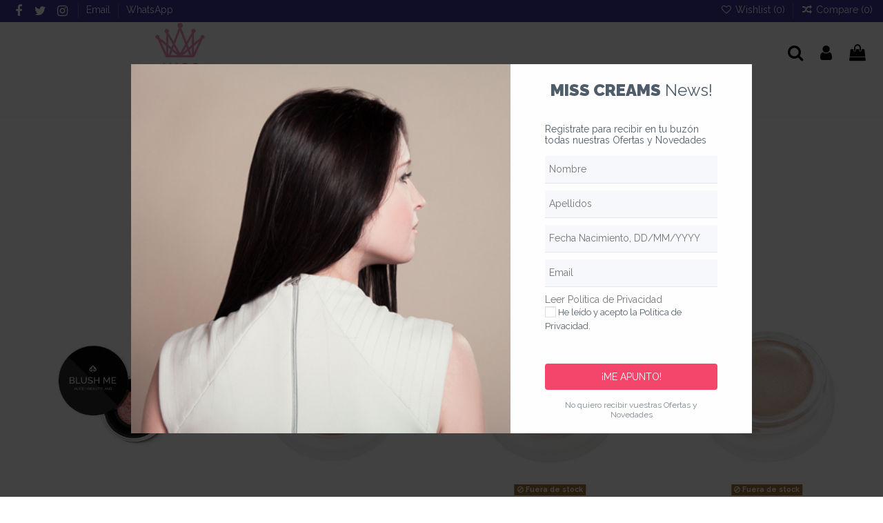

--- FILE ---
content_type: text/html; charset=utf-8
request_url: https://misscreams.es/159-mejillas
body_size: 33241
content:
<!doctype html>
<html lang="es">

<head>
    
        
  <meta charset="utf-8">


  <meta http-equiv="x-ua-compatible" content="ie=edge">



  


  
  



  <title>Maquillaje para las mejillas – Coloretes </title>
  
    
  
  
    
  
  <meta name="description" content="Descubre nuestro maquillaje para las mejillas con coloretes y coloretes iluminadores capaces de realzar la belleza de tus pómulos con un acabado natural">
  <meta name="keywords" content="maquillaje para las mejillas,coloretes, coloretes iluminadores,maquillaje en las mejillas">
    
      <link rel="canonical" href="https://misscreams.es/159-mejillas">
    

  
      

  
     <script type="application/ld+json">
 {
   "@context": "https://schema.org",
   "@type": "Organization",
   "name" : "Miss Creams Cosméticos",
   "url" : "https://misscreams.es/"
       ,"logo": {
       "@type": "ImageObject",
       "url":"https://misscreams.es/img/logo-1719430586.jpg"
     }
    }
</script>

<script type="application/ld+json">
  {
    "@context": "https://schema.org",
    "@type": "WebPage",
    "isPartOf": {
      "@type": "WebSite",
      "url":  "https://misscreams.es/",
      "name": "Miss Creams Cosméticos"
    },
    "name": "Maquillaje para las mejillas – Coloretes ",
    "url":  "https://misscreams.es/159-mejillas"
  }
</script>


  <script type="application/ld+json">
    {
      "@context": "https://schema.org",
      "@type": "BreadcrumbList",
      "itemListElement": [
                  {
            "@type": "ListItem",
            "position": 1,
            "name": "Inicio",
            "item": "https://misscreams.es/"
          },              {
            "@type": "ListItem",
            "position": 2,
            "name": "Maquillaje",
            "item": "https://misscreams.es/106-maquillaje"
          },              {
            "@type": "ListItem",
            "position": 3,
            "name": "Mejillas",
            "item": "https://misscreams.es/159-mejillas"
          }          ]
    }
  </script>


  

  
    <script type="application/ld+json">
  {
    "@context": "https://schema.org",
    "@type": "ItemList",
    "itemListElement": [
            {
        "@type": "ListItem",
        "position": 1,
        "name": "BLUSH ME. COLORETE MINERAL ALICEINBEAUTYLAND",
        "url": "https://misscreams.es/maquillaje/5619104-116-blush-me-colorete-mineral-aliceinbeautyland.html#/69-color-explorer"
      },          {
        "@type": "ListItem",
        "position": 2,
        "name": "LIP2CHEEK, LABIOS Y MEJILLAS. RMS Beauty",
        "url": "https://misscreams.es/maquillaje/5619337-237-lip2cheek-labios-y-mejillas-rms-beauty.html#/149-color-smile"
      },          {
        "@type": "ListItem",
        "position": 3,
        "name": "LIVING LUMINIZER, ILUMINADOR RMS Beauty",
        "url": "https://misscreams.es/maquillaje/5619338-living-luminizer-iluminador-rms-beauty.html"
      },          {
        "@type": "ListItem",
        "position": 4,
        "name": "MAGIC LUMINIZER, ILUMINADOR RMS Beauty",
        "url": "https://misscreams.es/maquillaje/5619339-living-luminizer-iluminador-rms-beauty.html"
      },          {
        "@type": "ListItem",
        "position": 5,
        "name": "MASTER MIXER, SUBLIMADOR RMS Beauty",
        "url": "https://misscreams.es/maquillaje/5619340-master-mixer-sublimador-rms-beauty.html"
      },          {
        "@type": "ListItem",
        "position": 6,
        "name": "BURITi BRONZER, BRONCEADOR RMS Beauty",
        "url": "https://misscreams.es/maquillaje/5619341-buriti-bronzer-bronceador-rms-beauty.html"
      },          {
        "@type": "ListItem",
        "position": 7,
        "name": "LUMINIZER X QUAD (PALETA 4 ILUMINADORES) RMS Beauty",
        "url": "https://misscreams.es/maquillaje/5619343-luminizer-x-quad-paleta-4-iluminadores-rms-beauty.html"
      },          {
        "@type": "ListItem",
        "position": 8,
        "name": "POP COLLECTION, PALETA DE RMS Beauty",
        "url": "https://misscreams.es/maquillaje/5619344-pop-collection-paleta-de-rms-beauty.html"
      },          {
        "@type": "ListItem",
        "position": 9,
        "name": "MOD COLLECTION, PALETA MAQUILLAJE RMS Beauty",
        "url": "https://misscreams.es/maquillaje/5619345-mod-collection-paleta-maquillaje-rms-beauty.html"
      },          {
        "@type": "ListItem",
        "position": 10,
        "name": "SENSUAL SKIN TRIO. Rms Beauty",
        "url": "https://misscreams.es/maquillaje/5619484-sensual-skin-trio-rms-beauty.html"
      },          {
        "@type": "ListItem",
        "position": 11,
        "name": "PRESSED BLUSH (Moon Cry) Rms Beauty",
        "url": "https://misscreams.es/maquillaje/5619537-pressed-blush-moon-cry-rms-beauty.html"
      },          {
        "@type": "ListItem",
        "position": 12,
        "name": "PRESSED BLUSH (Lost Angel) Rms Beauty",
        "url": "https://misscreams.es/maquillaje/5619538-pressed-blush-lost-angel-rms-beauty.html"
      },          {
        "@type": "ListItem",
        "position": 13,
        "name": "PRESSED BLUSH (Crushed Rose) Rms Beauty",
        "url": "https://misscreams.es/maquillaje/5619539-pressed-blush-crushed-rose-rms-beauty.html"
      },          {
        "@type": "ListItem",
        "position": 14,
        "name": "CHAMPAGNE ROSÉ LUMINIZER, Iluminador en crema. Rms Beauty",
        "url": "https://misscreams.es/maquillaje/5619614-champagne-rose-luminizer-iluminador-en-crema-rms-beauty.html"
      },          {
        "@type": "ListItem",
        "position": 15,
        "name": "Perricone NO MAKE UP BLUSH, 10ml",
        "url": "https://misscreams.es/inicio/5620285-perricone-no-make-up-blush.html"
      },          {
        "@type": "ListItem",
        "position": 16,
        "name": "Perricone NO MAKEUP HIGHLIGHTER, 10ml",
        "url": "https://misscreams.es/inicio/5620286-perricone-no-makeup-highlighter-10ml.html"
      },          {
        "@type": "ListItem",
        "position": 17,
        "name": "Perricone NO MAKEUP BRONZER, 10ml",
        "url": "https://misscreams.es/inicio/5620287-perricone-no-makeup-bronzer-10ml.html"
      }        ]
  }
</script>


  
    
  



    <meta property="og:title" content="Maquillaje para las mejillas – Coloretes "/>
    <meta property="og:url" content="https://misscreams.es/159-mejillas"/>
    <meta property="og:site_name" content="Miss Creams Cosméticos"/>
    <meta property="og:description" content="Descubre nuestro maquillaje para las mejillas con coloretes y coloretes iluminadores capaces de realzar la belleza de tus pómulos con un acabado natural">
    <meta property="og:type" content="website">


            
          <meta property="og:image" content="https://misscreams.es/img/logo-1719430586.jpg" />
    
    





      <meta name="viewport" content="initial-scale=1,user-scalable=no,maximum-scale=1,width=device-width">
  




  <link rel="icon" type="image/vnd.microsoft.icon" href="https://misscreams.es/img/favicon.ico?1719430600">
  <link rel="shortcut icon" type="image/x-icon" href="https://misscreams.es/img/favicon.ico?1719430600">
    




    <link rel="stylesheet" href="https://misscreams.es/themes/warehouse/assets/css/theme.css" type="text/css" media="all">
  <link rel="stylesheet" href="https://misscreams.es/modules/paypal/views/css/paypal_fo.css" type="text/css" media="all">
  <link rel="stylesheet" href="https://misscreams.es/themes/warehouse/modules/ps_facetedsearch/views/dist/front.css" type="text/css" media="all">
  <link rel="stylesheet" href="https://misscreams.es/modules/rg_smartpopup/views/libs/rgModal/rgModal.min.css" type="text/css" media="all">
  <link rel="stylesheet" href="https://misscreams.es/modules/rg_smartpopup/views/css/front.css" type="text/css" media="all">
  <link rel="stylesheet" href="https://misscreams.es/modules/rg_smartpopup/views/assets/1.css" type="text/css" media="all">
  <link rel="stylesheet" href="https://misscreams.es/modules/revsliderprestashop/public/assets/css/rs6.css" type="text/css" media="all">
  <link rel="stylesheet" href="https://misscreams.es/modules/iqitcountdown/views/css/front.css" type="text/css" media="all">
  <link rel="stylesheet" href="https://misscreams.es/js/jquery/ui/themes/base/minified/jquery-ui.min.css" type="text/css" media="all">
  <link rel="stylesheet" href="https://misscreams.es/js/jquery/ui/themes/base/minified/jquery.ui.theme.min.css" type="text/css" media="all">
  <link rel="stylesheet" href="https://misscreams.es/js/jquery/plugins/fancybox/jquery.fancybox.css" type="text/css" media="all">
  <link rel="stylesheet" href="https://misscreams.es/modules/iqitcompare/views/css/front.css" type="text/css" media="all">
  <link rel="stylesheet" href="https://misscreams.es/modules/iqitelementor/views/css/frontend.min.css" type="text/css" media="all">
  <link rel="stylesheet" href="https://misscreams.es/modules/iqitmegamenu/views/css/front.css" type="text/css" media="all">
  <link rel="stylesheet" href="https://misscreams.es/modules/iqitsizecharts/views/css/front.css" type="text/css" media="all">
  <link rel="stylesheet" href="https://misscreams.es/modules/iqitthemeeditor/views/css/custom_s_1.css" type="text/css" media="all">
  <link rel="stylesheet" href="https://misscreams.es/modules/iqitwishlist/views/css/front.css" type="text/css" media="all">
  <link rel="stylesheet" href="https://misscreams.es/modules/iqitextendedproduct/views/css/front.css" type="text/css" media="all">
  <link rel="stylesheet" href="https://misscreams.es/themes/warehouse/modules/ph_simpleblog/views/css/ph_simpleblog-17.css" type="text/css" media="all">
  <link rel="stylesheet" href="https://misscreams.es/modules/ph_simpleblog/css/custom.css" type="text/css" media="all">
  <link rel="stylesheet" href="https://misscreams.es/modules/iqitsociallogin/views/css/front.css" type="text/css" media="all">
  <link rel="stylesheet" href="https://misscreams.es/modules/iqitmegamenu/views/css/iqitmegamenu_s_1.css" type="text/css" media="all">
  <link rel="stylesheet" href="https://misscreams.es/themes/misscreams/assets/css/font-awesome/css/font-awesome.css" type="text/css" media="all">
  <link rel="stylesheet" href="https://misscreams.es/themes/misscreams/assets/css/custom.css" type="text/css" media="all">




<link rel="preload" as="font"
      href="https://misscreams.es/themes/warehouse/assets/css/font-awesome/fonts/fontawesome-webfont.woff?v=4.7.0"
      type="font/woff" crossorigin="anonymous">
<link rel="preload" as="font"
      href="https://misscreams.es/themes/warehouse/assets/css/font-awesome/fonts/fontawesome-webfont.woff2?v=4.7.0"
      type="font/woff2" crossorigin="anonymous">


<link  rel="preload stylesheet"  as="style" href="https://misscreams.es/themes/warehouse/assets/css/font-awesome/css/font-awesome-preload.css"
       type="text/css" crossorigin="anonymous">





  

  <script>
        var btPixel = {"btnAddToWishlist":"button.wishlist-button-add","tagContent":{"sPixel":"","aDynTags":{"content_type":{"label":"content_type","value":"product"},"content_ids":{"label":"content_ids","value":"['ES5619104','ES5619337','ES5619338','ES5619339','ES5619340','ES5619341','ES5619343','ES5619344','ES5619345','ES5619484','ES5619537','ES5619538','ES5619539','ES5619614','ES5620285','ES5620286','ES5620287']"},"value":{"label":"value","value":null},"content_name":{"label":"content_name","value":"Mejillas"},"content_category":{"label":"content_category","value":"Maquillaje > Mejillas"}},"sCR":"\n","aTrackingType":{"label":"tracking_type","value":"ViewCategory"},"sJsObjName":"oPixelFacebook"},"tagContentApi":"Sg+j7nd\/xBfOOIou9KFm4CAWKctx9jf45dKRqn\/BUBSZLh5IBYNWT\/a4qgwMEBZn\/KWxG0EPHUPw6glMed9ME9QYy60zB+ZcY0SFhOcFuVmYs23q0bt06TBOEHR5iTu\/gDWKnTQeHxoSJNkvWldPLIjCUqRkrfrHF2X\/[base64]\/aQCFtNpUiw8RxNtV+Mbkons3egW17apNOj\/dKhqALYrID4IqrihoLx08C64IsS\/vszy7HKjBh9JnDFPR\/0TZ1Qdl3cdn1Joun1pM7EsJ1D48uyKGrb\/7GhasFs8xHtvyxu5uf8lxiiDo1YK99XpyXLh6ZXW61mDazlzFjGQp328jYiSuAk\/vXTyQ2dnTqj9TN4U5Wkh0w3gcNLNP5ZGU1pnmhiuanqyM0FVJKRSmXD+FfOAUQupAK6suK220H+arCY1I2AxOHxPSwwsFiTgq3uRAFGPILhNr+6T1U9ToEBl\/d14kzOMnK","ApiToken":"40ab7ce8adf99de702b240d8c8b83430","pixel_id":"","bUseConsent":"0","iConsentConsentLvl":0,"bConsentHtmlElement":"","bConsentHtmlElementSecond":"","bUseAxeption":"0","token":"cd608a1a59321063927bce2c328b0af7","ajaxUrl":"https:\/\/misscreams.es\/module\/facebookproductad\/ajax","external_id":0,"useAdvancedMatching":false,"advancedMatchingData":false,"eventId":"9140","fbdaSeparator":"v","pixelCurrency":"EUR","comboExport":"0","prefix":"","prefixLang":"ES","useConversionApi":"0","useApiForPageView":"0","currentPage":"category","id_order":false,"id_product_attribute":false};
        var elementorFrontendConfig = {"isEditMode":"","stretchedSectionContainer":"","instagramToken":false,"is_rtl":false,"ajax_csfr_token_url":"https:\/\/misscreams.es\/module\/iqitelementor\/Actions?process=handleCsfrToken&ajax=1"};
        var iqitTheme = {"rm_sticky":"0","rm_breakpoint":0,"op_preloader":"0","cart_style":"side","cart_confirmation":"modal","h_layout":"3","f_fixed":"","f_layout":"1","h_absolute":"0","h_sticky":"header","hw_width":"inherit","mm_content":"desktop","hm_submenu_width":"fullwidth-background","h_search_type":"full","pl_lazyload":true,"pl_infinity":true,"pl_rollover":false,"pl_crsl_autoplay":false,"pl_slider_ld":4,"pl_slider_d":3,"pl_slider_t":2,"pl_slider_p":2,"pp_thumbs":"leftd","pp_zoom":"inner","pp_image_layout":"carousel","pp_tabs":"accordion","pl_grid_qty":false};
        var iqitcompare = {"nbProducts":0};
        var iqitcountdown_days = "d.";
        var iqitextendedproduct = {"speed":"70","hook":"modal"};
        var iqitmegamenu = {"sticky":"false","containerSelector":"#wrapper > .container"};
        var iqitwishlist = {"nbProducts":0};
        var prestashop = {"cart":{"products":[],"totals":{"total":{"type":"total","label":"Total","amount":0,"value":"0,00\u00a0\u20ac"},"total_including_tax":{"type":"total","label":"Total (impuestos incl.)","amount":0,"value":"0,00\u00a0\u20ac"},"total_excluding_tax":{"type":"total","label":"Total (impuestos excl.)","amount":0,"value":"0,00\u00a0\u20ac"}},"subtotals":{"products":{"type":"products","label":"Subtotal","amount":0,"value":"0,00\u00a0\u20ac"},"discounts":null,"shipping":{"type":"shipping","label":"Transporte","amount":0,"value":""},"tax":{"type":"tax","label":"Impuestos incluidos","amount":0,"value":"0,00\u00a0\u20ac"}},"products_count":0,"summary_string":"0 art\u00edculos","vouchers":{"allowed":1,"added":[]},"discounts":[],"minimalPurchase":16.53,"minimalPurchaseRequired":"Se necesita una compra m\u00ednima total de 16,53\u00a0\u20ac (impuestos exc.) para validar su pedido. En este momento el valor total de su carrito es de 0,00\u00a0\u20ac (impuestos exc.)."},"currency":{"id":2,"name":"Euro","iso_code":"EUR","iso_code_num":"978","sign":"\u20ac"},"customer":{"lastname":null,"firstname":null,"email":null,"birthday":null,"newsletter":null,"newsletter_date_add":null,"optin":null,"website":null,"company":null,"siret":null,"ape":null,"is_logged":false,"gender":{"type":null,"name":null},"addresses":[]},"country":{"id_zone":24,"id_currency":0,"call_prefix":34,"iso_code":"ES","active":"1","contains_states":"1","need_identification_number":"1","need_zip_code":"1","zip_code_format":"NNNNN","display_tax_label":"1","name":"Espa\u00f1a","id":6},"language":{"name":"Espa\u00f1ol (Spanish)","iso_code":"es","locale":"es-ES","language_code":"es-es","active":"1","is_rtl":"0","date_format_lite":"d\/m\/Y","date_format_full":"d\/m\/Y H:i:s","id":2},"page":{"title":"","canonical":"https:\/\/misscreams.es\/159-mejillas","meta":{"title":"Maquillaje para las mejillas \u2013 Coloretes ","description":"Descubre nuestro maquillaje para las mejillas con coloretes y coloretes iluminadores capaces de realzar la belleza de tus p\u00f3mulos con un acabado natural","keywords":"maquillaje para las mejillas,coloretes, coloretes iluminadores,maquillaje en las mejillas","robots":"index"},"page_name":"category","body_classes":{"lang-es":true,"lang-rtl":false,"country-ES":true,"currency-EUR":true,"layout-full-width":true,"page-category":true,"tax-display-enabled":true,"page-customer-account":false,"category-id-159":true,"category-Mejillas":true,"category-id-parent-106":true,"category-depth-level-3":true},"admin_notifications":[],"password-policy":{"feedbacks":{"0":"Muy d\u00e9bil","1":"D\u00e9bil","2":"Promedio","3":"Fuerte","4":"Muy fuerte","Straight rows of keys are easy to guess":"Una serie seguida de teclas de la misma fila es f\u00e1cil de adivinar","Short keyboard patterns are easy to guess":"Los patrones de teclado cortos son f\u00e1ciles de adivinar","Use a longer keyboard pattern with more turns":"Usa un patr\u00f3n de teclado m\u00e1s largo y con m\u00e1s giros","Repeats like \"aaa\" are easy to guess":"Las repeticiones como \u00abaaa\u00bb son f\u00e1ciles de adivinar","Repeats like \"abcabcabc\" are only slightly harder to guess than \"abc\"":"Las repeticiones como \"abcabcabc\" son solo un poco m\u00e1s dif\u00edciles de adivinar que \"abc\"","Sequences like abc or 6543 are easy to guess":"Las secuencias como \"abc\" o \"6543\" son f\u00e1ciles de adivinar","Recent years are easy to guess":"Los a\u00f1os recientes son f\u00e1ciles de adivinar","Dates are often easy to guess":"Las fechas suelen ser f\u00e1ciles de adivinar","This is a top-10 common password":"Esta es una de las 10 contrase\u00f1as m\u00e1s comunes","This is a top-100 common password":"Esta es una de las 100 contrase\u00f1as m\u00e1s comunes","This is a very common password":"Esta contrase\u00f1a es muy com\u00fan","This is similar to a commonly used password":"Esta contrase\u00f1a es similar a otras contrase\u00f1as muy usadas","A word by itself is easy to guess":"Una palabra que por s\u00ed misma es f\u00e1cil de adivinar","Names and surnames by themselves are easy to guess":"Los nombres y apellidos completos son f\u00e1ciles de adivinar","Common names and surnames are easy to guess":"Los nombres comunes y los apellidos son f\u00e1ciles de adivinar","Use a few words, avoid common phrases":"Usa varias palabras, evita frases comunes","No need for symbols, digits, or uppercase letters":"No se necesitan s\u00edmbolos, d\u00edgitos o letras may\u00fasculas","Avoid repeated words and characters":"Evita repetir palabras y caracteres","Avoid sequences":"Evita secuencias","Avoid recent years":"Evita a\u00f1os recientes","Avoid years that are associated with you":"Evita a\u00f1os que puedan asociarse contigo","Avoid dates and years that are associated with you":"Evita a\u00f1os y fechas que puedan asociarse contigo","Capitalization doesn't help very much":"Las may\u00fasculas no ayudan mucho","All-uppercase is almost as easy to guess as all-lowercase":"Todo en may\u00fasculas es casi tan f\u00e1cil de adivinar como en min\u00fasculas","Reversed words aren't much harder to guess":"Las palabras invertidas no son mucho m\u00e1s dif\u00edciles de adivinar","Predictable substitutions like '@' instead of 'a' don't help very much":"Las sustituciones predecibles como usar \"@\" en lugar de \"a\" no ayudan mucho","Add another word or two. Uncommon words are better.":"A\u00f1ade una o dos palabras m\u00e1s. Es mejor usar palabras poco habituales."}}},"shop":{"name":"Miss Creams Cosm\u00e9ticos","logo":"https:\/\/misscreams.es\/img\/logo-1719430586.jpg","stores_icon":"https:\/\/misscreams.es\/img\/logo_stores.png","favicon":"https:\/\/misscreams.es\/img\/favicon.ico"},"core_js_public_path":"\/themes\/","urls":{"base_url":"https:\/\/misscreams.es\/","current_url":"https:\/\/misscreams.es\/159-mejillas","shop_domain_url":"https:\/\/misscreams.es","img_ps_url":"https:\/\/misscreams.es\/img\/","img_cat_url":"https:\/\/misscreams.es\/img\/c\/","img_lang_url":"https:\/\/misscreams.es\/img\/l\/","img_prod_url":"https:\/\/misscreams.es\/img\/p\/","img_manu_url":"https:\/\/misscreams.es\/img\/m\/","img_sup_url":"https:\/\/misscreams.es\/img\/su\/","img_ship_url":"https:\/\/misscreams.es\/img\/s\/","img_store_url":"https:\/\/misscreams.es\/img\/st\/","img_col_url":"https:\/\/misscreams.es\/img\/co\/","img_url":"https:\/\/misscreams.es\/themes\/warehouse\/assets\/img\/","css_url":"https:\/\/misscreams.es\/themes\/warehouse\/assets\/css\/","js_url":"https:\/\/misscreams.es\/themes\/warehouse\/assets\/js\/","pic_url":"https:\/\/misscreams.es\/upload\/","theme_assets":"https:\/\/misscreams.es\/themes\/warehouse\/assets\/","theme_dir":"https:\/\/misscreams.es\/themes\/misscreams\/","child_theme_assets":"https:\/\/misscreams.es\/themes\/misscreams\/assets\/","child_img_url":"https:\/\/misscreams.es\/themes\/misscreams\/assets\/img\/","child_css_url":"https:\/\/misscreams.es\/themes\/misscreams\/assets\/css\/","child_js_url":"https:\/\/misscreams.es\/themes\/misscreams\/assets\/js\/","pages":{"address":"https:\/\/misscreams.es\/direccion","addresses":"https:\/\/misscreams.es\/direcciones","authentication":"https:\/\/misscreams.es\/login","manufacturer":"https:\/\/misscreams.es\/marcas","cart":"https:\/\/misscreams.es\/carrito","category":"https:\/\/misscreams.es\/index.php?controller=category","cms":"https:\/\/misscreams.es\/index.php?controller=cms","contact":"https:\/\/misscreams.es\/contacto","discount":"https:\/\/misscreams.es\/descuento","guest_tracking":"https:\/\/misscreams.es\/seguimiento-pedido","history":"https:\/\/misscreams.es\/historial-compra","identity":"https:\/\/misscreams.es\/datos-personales","index":"https:\/\/misscreams.es\/","my_account":"https:\/\/misscreams.es\/mi-cuenta","order_confirmation":"https:\/\/misscreams.es\/confirmacion-pedido","order_detail":"https:\/\/misscreams.es\/index.php?controller=order-detail","order_follow":"https:\/\/misscreams.es\/seguimiento-pedido","order":"https:\/\/misscreams.es\/pedido","order_return":"https:\/\/misscreams.es\/index.php?controller=order-return","order_slip":"https:\/\/misscreams.es\/facturas-abono","pagenotfound":"https:\/\/misscreams.es\/pagina-no-encontrada","password":"https:\/\/misscreams.es\/contrasena-olvidada","pdf_invoice":"https:\/\/misscreams.es\/index.php?controller=pdf-invoice","pdf_order_return":"https:\/\/misscreams.es\/index.php?controller=pdf-order-return","pdf_order_slip":"https:\/\/misscreams.es\/index.php?controller=pdf-order-slip","prices_drop":"https:\/\/misscreams.es\/descuentos","product":"https:\/\/misscreams.es\/index.php?controller=product","registration":"https:\/\/misscreams.es\/registro","search":"https:\/\/misscreams.es\/busqueda","sitemap":"https:\/\/misscreams.es\/sitemap","stores":"https:\/\/misscreams.es\/tiendas","supplier":"https:\/\/misscreams.es\/proveedores","new_products":"https:\/\/misscreams.es\/novedades","brands":"https:\/\/misscreams.es\/marcas","register":"https:\/\/misscreams.es\/registro","order_login":"https:\/\/misscreams.es\/pedido?login=1"},"alternative_langs":[],"actions":{"logout":"https:\/\/misscreams.es\/?mylogout="},"no_picture_image":{"bySize":{"small_default":{"url":"https:\/\/misscreams.es\/img\/p\/es-default-small_default.jpg","width":127,"height":127},"cart_default":{"url":"https:\/\/misscreams.es\/img\/p\/es-default-cart_default.jpg","width":162,"height":162},"home_default":{"url":"https:\/\/misscreams.es\/img\/p\/es-default-home_default.jpg","width":460,"height":460},"medium_default":{"url":"https:\/\/misscreams.es\/img\/p\/es-default-medium_default.jpg","width":584,"height":584},"large_default":{"url":"https:\/\/misscreams.es\/img\/p\/es-default-large_default.jpg","width":875,"height":875},"thickbox_default":{"url":"https:\/\/misscreams.es\/img\/p\/es-default-thickbox_default.jpg","width":1100,"height":1100}},"small":{"url":"https:\/\/misscreams.es\/img\/p\/es-default-small_default.jpg","width":127,"height":127},"medium":{"url":"https:\/\/misscreams.es\/img\/p\/es-default-medium_default.jpg","width":584,"height":584},"large":{"url":"https:\/\/misscreams.es\/img\/p\/es-default-thickbox_default.jpg","width":1100,"height":1100},"legend":""}},"configuration":{"display_taxes_label":true,"display_prices_tax_incl":true,"is_catalog":false,"show_prices":true,"opt_in":{"partner":true},"quantity_discount":{"type":"discount","label":"Descuento unitario"},"voucher_enabled":1,"return_enabled":0},"field_required":[],"breadcrumb":{"links":[{"title":"Inicio","url":"https:\/\/misscreams.es\/"},{"title":"Maquillaje","url":"https:\/\/misscreams.es\/106-maquillaje"},{"title":"Mejillas","url":"https:\/\/misscreams.es\/159-mejillas"}],"count":3},"link":{"protocol_link":"https:\/\/","protocol_content":"https:\/\/"},"time":1768907380,"static_token":"cd608a1a59321063927bce2c328b0af7","token":"dfec7e3ea86a89e7d5b5b275e9eaa9f0","debug":false};
        var psemailsubscription_subscription = "https:\/\/misscreams.es\/module\/ps_emailsubscription\/subscription";
      </script>



  <script async src="https://www.googletagmanager.com/gtag/js?id=G-9NKHDQXB2H"></script>
<script>
  window.dataLayer = window.dataLayer || [];
  function gtag(){dataLayer.push(arguments);}
  gtag('js', new Date());
  gtag(
    'config',
    'G-9NKHDQXB2H',
    {
      'debug_mode':false
      , 'anonymize_ip': true                }
  );
</script>

  <script type="text/javascript">
    var rg_smartpopup = {
      _path: "/modules/rg_smartpopup/",
      public_key: "6bade32a2bdc62d5fd2ae6c5a5f0bb0b",
      unknown_error: "Un error no esperado ha ocurrido, por favor intente nuevamente más tarde.",
      timePluralLabels: ["días", "horas", "minutos", "segundos"],
      timeSingularLabels: ["día", "hora", "minuto", "segundo"],
      popups: []
    };
  </script>





    
    
    </head>

<body id="category" class="lang-es country-es currency-eur layout-full-width page-category tax-display-enabled category-id-159 category-mejillas category-id-parent-106 category-depth-level-3 body-desktop-header-style-w-3">


    




    


<main id="main-page-content"  >
    
            

    <header id="header" class="desktop-header-style-w-3">
        
            
  <div class="header-banner">
    
  </div>




            <nav class="header-nav">
        <div class="container">
    
        <div class="row justify-content-between">
            <div class="col col-auto col-md left-nav">
                 <div class="d-inline-block"> 

<ul class="social-links _topbar" itemscope itemtype="https://schema.org/Organization" itemid="#store-organization">
    <li class="facebook"><a itemprop="sameAs" href="https://www.facebook.com/MissCreams/" target="_blank" rel="noreferrer noopener"><i class="fa fa-facebook fa-fw" aria-hidden="true"></i></a></li>  <li class="twitter"><a itemprop="sameAs" href="https://twitter.com/Misscreams" target="_blank" rel="noreferrer noopener"><i class="fa fa-twitter fa-fw" aria-hidden="true"></i></a></li>  <li class="instagram"><a itemprop="sameAs" href="https://www.instagram.com/miss_creams/" target="_blank" rel="noreferrer noopener"><i class="fa fa-instagram fa-fw" aria-hidden="true"></i></a></li>            </ul>

 </div>                             <div class="block-iqitlinksmanager block-iqitlinksmanager-2 block-links-inline d-inline-block">
            <ul>
                                                            <li>
                            <a
                                    href="mailto:info@misscreams.es"
                                                                        target="_blank" rel="noreferrer noopener"                            >
                                Email
                            </a>
                        </li>
                                                                                <li>
                            <a
                                    href="https://wa.me/34601453237?text=Hola,%20necesito%20m%C3%A1s%20informaci%C3%B3n%20sobre%20su%20uno%20de%20vuestros%20productos"
                                                                        target="_blank" rel="noreferrer noopener"                            >
                                WhatsApp
                            </a>
                        </li>
                                                </ul>
        </div>
    
            </div>
            <div class="col col-auto center-nav text-center">
                
             </div>
            <div class="col col-auto col-md right-nav text-right">
                <div class="d-inline-block">
    <a href="//misscreams.es/module/iqitwishlist/view">
        <i class="fa fa-heart-o fa-fw" aria-hidden="true"></i> Wishlist (<span
                id="iqitwishlist-nb"></span>)
    </a>
</div>
<div class="d-inline-block">
    <a href="//misscreams.es/module/iqitcompare/comparator">
        <i class="fa fa-random fa-fw" aria-hidden="true"></i> <span>Compare (<span
                    id="iqitcompare-nb"></span>)</span>
    </a>
</div>

             </div>
        </div>

                        </div>
            </nav>
        



<div id="desktop-header" class="desktop-header-style-3">
    
            
<div class="header-top">
    <div id="desktop-header-container" class="container">
        <div class="row align-items-center">
                            <div class="col col-auto col-header-left">
                    <div id="desktop_logo">
                        
  <a href="https://misscreams.es/">
    <img class="logo img-fluid"
         src="https://misscreams.es/img/logo-1719430586.jpg"
                  alt="Miss Creams Cosméticos"
         width="93"
         height="90"
    >
  </a>

                    </div>
                    
                </div>
                <div class="col col-header-center">
                                        
                </div>
                        <div class="col col-auto col-header-right">
                <div class="row no-gutters justify-content-end">
                                            <div id="header-search-btn" class="col col-auto header-btn-w header-search-btn-w">
    <a data-toggle="dropdown" id="header-search-btn-drop"  class="header-btn header-search-btn" data-display="static">
        <i class="fa fa-search fa-fw icon" aria-hidden="true"></i>
        <span class="title">Buscar</span>
    </a>
        <div class="dropdown-menu-custom  dropdown-menu">
        <div class="dropdown-content modal-backdrop fullscreen-search">
            
<!-- Block search module TOP -->
<div id="search_widget" class="search-widget" data-search-controller-url="https://misscreams.es/module/iqitsearch/searchiqit">
    <form method="get" action="https://misscreams.es/module/iqitsearch/searchiqit">
        <div class="input-group">
            <input type="text" name="s" value="" data-all-text="Mostrar todos los resultados"
                   data-blog-text="Post del blog"
                   data-product-text="Producto"
                   data-brands-text="Marca"
                   autocomplete="off" autocorrect="off" autocapitalize="off" spellcheck="false"
                   placeholder="Buscar en nuestro catálogo" class="form-control form-search-control" />
            <button type="submit" class="search-btn">
                <i class="fa fa-search"></i>
            </button>
        </div>
    </form>
</div>
<!-- /Block search module TOP -->

            <div id="fullscreen-search-backdrop"></div>
        </div>
    </div>
    </div>
                    
                    
                                            <div id="header-user-btn" class="col col-auto header-btn-w header-user-btn-w">
            <a href="https://misscreams.es/login?back=https%3A%2F%2Fmisscreams.es%2F159-mejillas"
           title="Acceda a su cuenta de cliente"
           rel="nofollow" class="header-btn header-user-btn">
            <i class="fa fa-user fa-fw icon" aria-hidden="true"></i>
            <span class="title">Iniciar sesión</span>
        </a>
    </div>









                                        

                    

                                            
                                                    <div id="ps-shoppingcart-wrapper" class="col col-auto">
    <div id="ps-shoppingcart"
         class="header-btn-w header-cart-btn-w ps-shoppingcart side-cart">
         <div id="blockcart" class="blockcart cart-preview"
         data-refresh-url="//misscreams.es/module/ps_shoppingcart/ajax">
        <a id="cart-toogle" class="cart-toogle header-btn header-cart-btn" data-toggle="dropdown" data-display="static">
            <i class="fa fa-shopping-bag fa-fw icon" aria-hidden="true"><span class="cart-products-count-btn  d-none">0</span></i>
            <span class="info-wrapper">
            <span class="title">Carrito</span>
            <span class="cart-toggle-details">
            <span class="text-faded cart-separator"> / </span>
                            Vacío
                        </span>
            </span>
        </a>
        <div id="_desktop_blockcart-content" class="dropdown-menu-custom dropdown-menu">
    <div id="blockcart-content" class="blockcart-content" >
        <div class="cart-title">
            <span class="modal-title">Carrito</span>
            <button type="button" id="js-cart-close" class="close">
                <span>×</span>
            </button>
            <hr>
        </div>
                    <span class="no-items">No hay más artículos en su carrito</span>
            </div>
</div> </div>




    </div>
</div>
                                                
                                    </div>
                
            </div>
            <div class="col-12">
                <div class="row">
                    

                </div>
            </div>
        </div>
    </div>
</div>
<div class="container iqit-megamenu-container"><div id="iqitmegamenu-wrapper" class="iqitmegamenu-wrapper iqitmegamenu-all">
	<div class="container container-iqitmegamenu">
		<div id="iqitmegamenu-horizontal" class="iqitmegamenu  clearfix" role="navigation">

						
			<nav id="cbp-hrmenu" class="cbp-hrmenu cbp-horizontal cbp-hrsub-narrow">
				<ul>
											<li id="cbp-hrmenu-tab-1"
							class="cbp-hrmenu-tab cbp-hrmenu-tab-1 ">
							<a href="https://misscreams.es/" class="nav-link" 
										>
										

										<span class="cbp-tab-title">
											Inicio</span>
																			</a>
																</li>
												<li id="cbp-hrmenu-tab-2"
							class="cbp-hrmenu-tab cbp-hrmenu-tab-2 ">
							<a href="https://misscreams.es/content/7-marcas" class="nav-link" 
										>
										

										<span class="cbp-tab-title">
											Marcas</span>
																			</a>
																</li>
												<li id="cbp-hrmenu-tab-3"
							class="cbp-hrmenu-tab cbp-hrmenu-tab-3  cbp-has-submeu">
							<a href="https://misscreams.es/103-cosmetica-facial" class="nav-link" 
										>
										

										<span class="cbp-tab-title">
											Facial											<i class="fa fa-angle-down cbp-submenu-aindicator"></i></span>
																			</a>
																			<div class="cbp-hrsub col-8">
											<div class="cbp-hrsub-inner">
												<div class="container iqitmegamenu-submenu-container">
													
																																													




<div class="row menu_row menu-element  first_rows menu-element-id-1">
                

                                                




    <div class="col-4 cbp-menu-column cbp-menu-element menu-element-id-2 ">
        <div class="cbp-menu-column-inner">
                        
                                                            <a href="/103-cosmetica-facial"
                           class="cbp-column-title nav-link">Cosmética Facial </a>
                                    
                
                                            <ul class="cbp-links cbp-valinks">
                                                                                                <li><a href="https://misscreams.es/118-limpieza-y-exfoliacion"
                                           >Limpieza y exfoliación</a>
                                    </li>
                                                                                                                                <li><a href="https://misscreams.es/119-hidratacion"
                                           >Hidratación</a>
                                    </li>
                                                                                                                                <li><a href="https://misscreams.es/120-firmeza-anti-arrugas"
                                           >Firmeza / Anti arrugas</a>
                                    </li>
                                                                                                                                <li><a href="https://misscreams.es/121-contorno-ojos"
                                           >Contorno ojos</a>
                                    </li>
                                                                                                                                <li><a href="https://misscreams.es/122-anti-manchas"
                                           >Anti manchas</a>
                                    </li>
                                                                                                                                <li><a href="https://misscreams.es/123-anti-acne"
                                           >Anti acné</a>
                                    </li>
                                                                                                                                <li><a href="https://misscreams.es/124-proteccion-solar-facial"
                                           >Protección solar facial</a>
                                    </li>
                                                                                                                                <li><a href="https://misscreams.es/194-calmanteanti-rojeces"
                                           >Calmante/anti-rojeces</a>
                                    </li>
                                                                                                                                <li><a href="https://misscreams.es/196-autobronceador"
                                           >Autobronceador</a>
                                    </li>
                                                                                    </ul>
                    
                
            

            
            </div>    </div>
                                    




    <div class="col-8 cbp-menu-column cbp-menu-element menu-element-id-3 ">
        <div class="cbp-menu-column-inner">
                        
                
                
                                                                        
<div class="cbp-products-big row ">
            <div class="product-grid-menu col-3">
            <div class="product-miniature-container">
                <div class="product-image-container">
                    <ul class="product-flags">
                                            </ul>
                    <a class="product_img_link" href="https://misscreams.es/cosmetica-facial/5620099-bio-retinol-gold-mask-mascarilla-de-oro-60ml-evolve.html" title="BIO-RETINOL GOLD MASK. Mascarilla de oro. 60ml Evolve">
                        
                                        <img class="img-fluid"
                             src="https://misscreams.es/1919935-home_default/bio-retinol-gold-mask-mascarilla-de-oro-60ml-evolve.jpg"
                             loading="lazy"
                             alt="BIO-RETINOL GOLD MASK. Mascarilla de oro. 60ml Evolve"
                             width="460" height="460" />
                    

                    </a>
                </div>
                <h6 class="product-title">
                    <a href="https://misscreams.es/cosmetica-facial/5620099-bio-retinol-gold-mask-mascarilla-de-oro-60ml-evolve.html">BIO-RETINOL GOLD MASK. Mascarilla de oro. 60ml Evolve</a>
                </h6>
                                <div class="product-price-and-shipping" >
                    <span class="product-price">32,00 €</span>
                                    </div>
                            </div>
        </div>
            <div class="product-grid-menu col-3">
            <div class="product-miniature-container">
                <div class="product-image-container">
                    <ul class="product-flags">
                                            </ul>
                    <a class="product_img_link" href="https://misscreams.es/cosmetica-facial/16863-is-clinical-youth-serum-crema-30ml.html" title="Youth serum. Is Clinical. 30ml">
                        
                                        <img class="img-fluid"
                             src="https://misscreams.es/5702-home_default/is-clinical-youth-serum-crema-30ml.jpg"
                             loading="lazy"
                             alt="Youth serum. Is Clinical. Crema. 30 ml"
                             width="460" height="460" />
                    

                    </a>
                </div>
                <h6 class="product-title">
                    <a href="https://misscreams.es/cosmetica-facial/16863-is-clinical-youth-serum-crema-30ml.html">Youth serum. Is Clinical. 30ml</a>
                </h6>
                                <div class="product-price-and-shipping" >
                    <span class="product-price">192,00 €</span>
                                    </div>
                            </div>
        </div>
            <div class="product-grid-menu col-3">
            <div class="product-miniature-container">
                <div class="product-image-container">
                    <ul class="product-flags">
                                            </ul>
                    <a class="product_img_link" href="https://misscreams.es/inicio/5620298-protector-solar-calmante-spf-50-karite-y-argan-jane-apothecary.html" title="PROTECTOR SOLAR CALMANTE SPF 50+ Karité y Argán. Jane Apothecary">
                        
                                        <img class="img-fluid"
                             src="https://misscreams.es/1920289-home_default/protector-solar-calmante-spf-50-karite-y-argan-jane-apothecary.jpg"
                             loading="lazy"
                             alt="PROTECTOR SOLAR CALMANTE SPF 50+ Karité y Argán. Jane Apothecary"
                             width="460" height="460" />
                    

                    </a>
                </div>
                <h6 class="product-title">
                    <a href="https://misscreams.es/inicio/5620298-protector-solar-calmante-spf-50-karite-y-argan-jane-apothecary.html">PROTECTOR SOLAR CALMANTE SPF 50+ Karité y Argán. Jane Apothecary</a>
                </h6>
                                <div class="product-price-and-shipping" >
                    <span class="product-price">54,00 €</span>
                                    </div>
                            </div>
        </div>
    </div>
                                            
                
            

            
            </div>    </div>
                            
                </div>
																													
																									</div>
											</div>
										</div>
																</li>
												<li id="cbp-hrmenu-tab-4"
							class="cbp-hrmenu-tab cbp-hrmenu-tab-4  cbp-has-submeu">
							<a href="https://misscreams.es/99-cosmetica-corporal" class="nav-link" 
										>
										

										<span class="cbp-tab-title">
											Corporal											<i class="fa fa-angle-down cbp-submenu-aindicator"></i></span>
																			</a>
																			<div class="cbp-hrsub col-8">
											<div class="cbp-hrsub-inner">
												<div class="container iqitmegamenu-submenu-container">
													
																																													




<div class="row menu_row menu-element  first_rows menu-element-id-1">
                

                                                




    <div class="col-4 cbp-menu-column cbp-menu-element menu-element-id-2 ">
        <div class="cbp-menu-column-inner">
                        
                                                            <a href="/99-cosmetica-corporal"
                           class="cbp-column-title nav-link">Cosmética Corporal </a>
                                    
                
                                            <ul class="cbp-links cbp-valinks">
                                                                                                <li><a href="https://misscreams.es/150-limpieza"
                                           >Limpieza</a>
                                    </li>
                                                                                                                                <li><a href="https://misscreams.es/151-hidratacion"
                                           >Hidratación</a>
                                    </li>
                                                                                                                                <li><a href="https://misscreams.es/152-firmeza"
                                           >Firmeza</a>
                                    </li>
                                                                                                                                <li><a href="https://misscreams.es/153-anti-celulitis"
                                           >Anti celulitis</a>
                                    </li>
                                                                                                                                <li><a href="https://misscreams.es/105-proteccion-solar"
                                           >Protección Solar</a>
                                    </li>
                                                                                                                                <li><a href="https://misscreams.es/197-autobronceador"
                                           >Autobronceador</a>
                                    </li>
                                                                                    </ul>
                    
                
            

            
            </div>    </div>
                                    




    <div class="col-8 cbp-menu-column cbp-menu-element menu-element-id-3 ">
        <div class="cbp-menu-column-inner">
                        
                
                
                                                                        
<div class="cbp-products-big row ">
            <div class="product-grid-menu col-3">
            <div class="product-miniature-container">
                <div class="product-image-container">
                    <ul class="product-flags">
                                            </ul>
                    <a class="product_img_link" href="https://misscreams.es/cosmetica-facial/16884-is-clinical-body-complex-crema-corporal-180ml.html" title="Body Complex, Is Clinical, Crema corporal, 180ml/">
                        
                                        <img class="img-fluid"
                             src="https://misscreams.es/5723-home_default/is-clinical-body-complex-crema-corporal-180ml.jpg"
                             loading="lazy"
                             alt="Body Complex. Is Clinical. Crema Corporal. 180 ml"
                             width="460" height="460" />
                    

                    </a>
                </div>
                <h6 class="product-title">
                    <a href="https://misscreams.es/cosmetica-facial/16884-is-clinical-body-complex-crema-corporal-180ml.html">Body Complex, Is Clinical, Crema corporal, 180ml/</a>
                </h6>
                                <div class="product-price-and-shipping" >
                    <span class="product-price">88,00 €</span>
                                    </div>
                            </div>
        </div>
            <div class="product-grid-menu col-3">
            <div class="product-miniature-container">
                <div class="product-image-container">
                    <ul class="product-flags">
                                            </ul>
                    <a class="product_img_link" href="https://misscreams.es/inicio/5620195-crema-corporal-hidratante-250ml-the-organic-republic.html" title="CREMA CORPORAL HIDRATANTE 250ml The Organic Republic">
                        
                                        <img class="img-fluid"
                             src="https://misscreams.es/1920077-home_default/crema-corporal-hidratante-250ml-the-organic-republic.jpg"
                             loading="lazy"
                             alt="CREMA CORPORAL HIDRATANTE 250ml The Organic Republic"
                             width="460" height="460" />
                    

                    </a>
                </div>
                <h6 class="product-title">
                    <a href="https://misscreams.es/inicio/5620195-crema-corporal-hidratante-250ml-the-organic-republic.html">CREMA CORPORAL HIDRATANTE 250ml The Organic Republic</a>
                </h6>
                                <div class="product-price-and-shipping" >
                    <span class="product-price">21,95 €</span>
                                    </div>
                            </div>
        </div>
            <div class="product-grid-menu col-3">
            <div class="product-miniature-container">
                <div class="product-image-container">
                    <ul class="product-flags">
                                            </ul>
                    <a class="product_img_link" href="https://misscreams.es/inicio/5620311-youth-recovery-serum-corporal-nutritivo-anticelulitico-200ml-dafna.html" title="YOUTH RECOVERY - Serum corporal nutritivo, anticelulítico 200ml Dafna.">
                        
                                        <img class="img-fluid"
                             src="https://misscreams.es/1920330-home_default/youth-recovery-serum-corporal-nutritivo-anticelulitico-200ml-dafna.jpg"
                             loading="lazy"
                             alt="YOUTH RECOVERY - Serum corporal nutritivo, anticelulítico 200ml Dafna."
                             width="460" height="460" />
                    

                    </a>
                </div>
                <h6 class="product-title">
                    <a href="https://misscreams.es/inicio/5620311-youth-recovery-serum-corporal-nutritivo-anticelulitico-200ml-dafna.html">YOUTH RECOVERY - Serum corporal nutritivo, anticelulítico 200ml Dafna.</a>
                </h6>
                                <div class="product-price-and-shipping" >
                    <span class="product-price">54,00 €</span>
                                    </div>
                            </div>
        </div>
    </div>
                                            
                
            

            
            </div>    </div>
                            
                </div>
																													
																									</div>
											</div>
										</div>
																</li>
												<li id="cbp-hrmenu-tab-5"
							class="cbp-hrmenu-tab cbp-hrmenu-tab-5  cbp-has-submeu">
							<a href="https://misscreams.es/106-maquillaje" class="nav-link" 
										>
										

										<span class="cbp-tab-title">
											Maquillaje											<i class="fa fa-angle-down cbp-submenu-aindicator"></i></span>
																			</a>
																			<div class="cbp-hrsub col-8">
											<div class="cbp-hrsub-inner">
												<div class="container iqitmegamenu-submenu-container">
													
																																													




<div class="row menu_row menu-element  first_rows menu-element-id-1">
                

                                                




    <div class="col-4 cbp-menu-column cbp-menu-element menu-element-id-2 ">
        <div class="cbp-menu-column-inner">
                        
                                                            <a href="/106-maquillaje"
                           class="cbp-column-title nav-link">Maquillaje </a>
                                    
                
                                            <ul class="cbp-links cbp-valinks">
                                                                                                <li><a href="https://misscreams.es/155-pre-bases"
                                           >Pre bases</a>
                                    </li>
                                                                                                                                <li><a href="https://misscreams.es/156-rostro"
                                           >Rostro</a>
                                    </li>
                                                                                                                                <li><a href="https://misscreams.es/157-ojos"
                                           >Ojos</a>
                                    </li>
                                                                                                                                <li><a href="https://misscreams.es/158-labios"
                                           >Labios</a>
                                    </li>
                                                                                                                                <li><a href="https://misscreams.es/159-mejillas"
                                           >Mejillas</a>
                                    </li>
                                                                                                                                <li><a href="https://misscreams.es/160-unas"
                                           >Uñas</a>
                                    </li>
                                                                                                                                <li><a href="https://misscreams.es/192-brochas-de-maquillaje"
                                           >Brochas de maquillaje</a>
                                    </li>
                                                                                    </ul>
                    
                
            

            
            </div>    </div>
                                    




    <div class="col-8 cbp-menu-column cbp-menu-element menu-element-id-3 ">
        <div class="cbp-menu-column-inner">
                        
                
                
                                                                        
<div class="cbp-products-big row ">
            <div class="product-grid-menu col-3">
            <div class="product-miniature-container">
                <div class="product-image-container">
                    <ul class="product-flags">
                                            </ul>
                    <a class="product_img_link" href="https://misscreams.es/maquillaje/5619105-121-beaute-me-maquillaje-mineral-aliceinbeautyland.html#/74-color-pink_3" title="BEAUTE ME, MAQUILLAJE MINERAL. ALICEINBEAUTYLAND">
                        
                                        <img class="img-fluid"
                             src="https://misscreams.es/1918164-home_default/beaute-me-maquillaje-mineral-aliceinbeautyland.jpg"
                             loading="lazy"
                             alt="BEAUTE ME, MAQUILLAJE MINERAL. ALICEINBEAUTYLAND"
                             width="460" height="460" />
                    

                    </a>
                </div>
                <h6 class="product-title">
                    <a href="https://misscreams.es/maquillaje/5619105-121-beaute-me-maquillaje-mineral-aliceinbeautyland.html#/74-color-pink_3">BEAUTE ME, MAQUILLAJE MINERAL. ALICEINBEAUTYLAND</a>
                </h6>
                                <div class="product-price-and-shipping" >
                    <span class="product-price">43,00 €</span>
                                    </div>
                            </div>
        </div>
            <div class="product-grid-menu col-3">
            <div class="product-miniature-container">
                <div class="product-image-container">
                    <ul class="product-flags">
                                                    <li class="product-flag out_of_stock">Fuera de stock</li>
                                            </ul>
                    <a class="product_img_link" href="https://misscreams.es/maquillaje/5619345-mod-collection-paleta-maquillaje-rms-beauty.html" title="MOD COLLECTION, PALETA MAQUILLAJE RMS Beauty">
                        
                                        <img class="img-fluid"
                             src="https://misscreams.es/1918707-home_default/mod-collection-paleta-maquillaje-rms-beauty.jpg"
                             loading="lazy"
                             alt="MOD COLLECTION, PALETA MAQUILLAJE RMS Beauty"
                             width="460" height="460" />
                    

                    </a>
                </div>
                <h6 class="product-title">
                    <a href="https://misscreams.es/maquillaje/5619345-mod-collection-paleta-maquillaje-rms-beauty.html">MOD COLLECTION, PALETA MAQUILLAJE RMS Beauty</a>
                </h6>
                                <div class="product-price-and-shipping" >
                    <span class="product-price">52,60 €</span>
                                    </div>
                            </div>
        </div>
            <div class="product-grid-menu col-3">
            <div class="product-miniature-container">
                <div class="product-image-container">
                    <ul class="product-flags">
                                            </ul>
                    <a class="product_img_link" href="https://misscreams.es/maquillaje/5619346-volumizing-mascara-mascara-volume-rms-beauty.html" title="VOLUMIZING MÁSCARA, MÁSCARA VOLUME. RMS Beauty">
                        
                                        <img class="img-fluid"
                             src="https://misscreams.es/1918708-home_default/volumizing-mascara-mascara-volume-rms-beauty.jpg"
                             loading="lazy"
                             alt="VOLUMIZING MÁSCARA, MÁSCARA VOLUME. RMS Beauty"
                             width="460" height="460" />
                    

                    </a>
                </div>
                <h6 class="product-title">
                    <a href="https://misscreams.es/maquillaje/5619346-volumizing-mascara-mascara-volume-rms-beauty.html">VOLUMIZING MÁSCARA, MÁSCARA VOLUME. RMS Beauty</a>
                </h6>
                                <div class="product-price-and-shipping" >
                    <span class="product-price">34,00 €</span>
                                    </div>
                            </div>
        </div>
            <div class="product-grid-menu col-3">
            <div class="product-miniature-container">
                <div class="product-image-container">
                    <ul class="product-flags">
                                                    <li class="product-flag out_of_stock">Fuera de stock</li>
                                            </ul>
                    <a class="product_img_link" href="https://misscreams.es/maquillaje/5619347-wild-whith-desire-lipstick-rebound-labial-rms-beauty.html" title="WILD WHITH DESIRE LIPSTICK. REBOUND, LABIAL RMS Beauty">
                        
                                        <img class="img-fluid"
                             src="https://misscreams.es/1918710-home_default/wild-whith-desire-lipstick-rebound-labial-rms-beauty.jpg"
                             loading="lazy"
                             alt="WILD WHITH DESIRE LIPSTICK. REBOUND, LABIAL RMS Beauty"
                             width="460" height="460" />
                    

                    </a>
                </div>
                <h6 class="product-title">
                    <a href="https://misscreams.es/maquillaje/5619347-wild-whith-desire-lipstick-rebound-labial-rms-beauty.html">WILD WHITH DESIRE LIPSTICK. REBOUND, LABIAL RMS Beauty</a>
                </h6>
                                <div class="product-price-and-shipping" >
                    <span class="product-price">34,90 €</span>
                                    </div>
                            </div>
        </div>
    </div>
                                            
                
            

            
            </div>    </div>
                            
                </div>
																													
																									</div>
											</div>
										</div>
																</li>
												<li id="cbp-hrmenu-tab-6"
							class="cbp-hrmenu-tab cbp-hrmenu-tab-6  cbp-has-submeu">
							<a href="https://misscreams.es/104-cuidado-del-cabello" class="nav-link" 
										>
										

										<span class="cbp-tab-title">
											Cabello											<i class="fa fa-angle-down cbp-submenu-aindicator"></i></span>
																			</a>
																			<div class="cbp-hrsub col-8">
											<div class="cbp-hrsub-inner">
												<div class="container iqitmegamenu-submenu-container">
													
																																													




<div class="row menu_row menu-element  first_rows menu-element-id-1">
                

                                                




    <div class="col-4 cbp-menu-column cbp-menu-element menu-element-id-2 ">
        <div class="cbp-menu-column-inner">
                        
                                                            <a href="/104-cuidado-del-cabello"
                           class="cbp-column-title nav-link">Cuidado del Cabello </a>
                                    
                
                                            <ul class="cbp-links cbp-valinks">
                                                                                                <li><a href="https://misscreams.es/161-champu"
                                           >Champú</a>
                                    </li>
                                                                                                                                <li><a href="https://misscreams.es/162-acondicionador-mascarilla"
                                           >Acondicionador / Mascarilla</a>
                                    </li>
                                                                                                                                <li><a href="https://misscreams.es/163-balsamos-sin-aclarado"
                                           >Bálsamos sin aclarado</a>
                                    </li>
                                                                                                                                <li><a href="https://misscreams.es/164-acabado-peinado"
                                           >Acabado / Peinado</a>
                                    </li>
                                                                                    </ul>
                    
                
            

            
            </div>    </div>
                                    




    <div class="col-8 cbp-menu-column cbp-menu-element menu-element-id-3 ">
        <div class="cbp-menu-column-inner">
                        
                
                
                                                                        
<div class="cbp-products-big row ">
            <div class="product-grid-menu col-3">
            <div class="product-miniature-container">
                <div class="product-image-container">
                    <ul class="product-flags">
                                            </ul>
                    <a class="product_img_link" href="https://misscreams.es/cuidado-del-cabello/5620187-459-champu-cabello-normal-250ml-the-organic-republic.html#/211-tamano-250_ml" title="CHAMPÚ CABELLO NORMAL, 250ml The Organic Republic">
                        
                                        <img class="img-fluid"
                             src="https://misscreams.es/1920062-home_default/champu-cabello-normal-250ml-the-organic-republic.jpg"
                             loading="lazy"
                             alt="CHAMPÚ CABELLO NORMAL, 250ml The Organic Republic"
                             width="460" height="460" />
                    

                    </a>
                </div>
                <h6 class="product-title">
                    <a href="https://misscreams.es/cuidado-del-cabello/5620187-459-champu-cabello-normal-250ml-the-organic-republic.html#/211-tamano-250_ml">CHAMPÚ CABELLO NORMAL, 250ml The Organic Republic</a>
                </h6>
                                <div class="product-price-and-shipping" >
                    <span class="product-price">13,45 €</span>
                                    </div>
                            </div>
        </div>
            <div class="product-grid-menu col-3">
            <div class="product-miniature-container">
                <div class="product-image-container">
                    <ul class="product-flags">
                                                    <li class="product-flag out_of_stock">Fuera de stock</li>
                                            </ul>
                    <a class="product_img_link" href="https://misscreams.es/inicio/5620239-acondicionador-superfood-shine-250ml-evolve.html" title="ACONDICIONADOR SUPERFOOD SHINE, 250ml Evolve">
                        
                                        <img class="img-fluid"
                             src="https://misscreams.es/1920174-home_default/acondicionador-superfood-shine-250ml-evolve.jpg"
                             loading="lazy"
                             alt="ACONDICIONADOR SUPERFOOD SHINE, 250ml Evolve"
                             width="460" height="460" />
                    

                    </a>
                </div>
                <h6 class="product-title">
                    <a href="https://misscreams.es/inicio/5620239-acondicionador-superfood-shine-250ml-evolve.html">ACONDICIONADOR SUPERFOOD SHINE, 250ml Evolve</a>
                </h6>
                                <div class="product-price-and-shipping" >
                    <span class="product-price">17,90 €</span>
                                    </div>
                            </div>
        </div>
            <div class="product-grid-menu col-3">
            <div class="product-miniature-container">
                <div class="product-image-container">
                    <ul class="product-flags">
                                            </ul>
                    <a class="product_img_link" href="https://misscreams.es/inicio/5620238-champu-natural-superfood-shine-250ml-evolve.html" title="CHAMPÚ NATURAL SUPERFOOD SHINE, 250ml Evolve">
                        
                                        <img class="img-fluid"
                             src="https://misscreams.es/1920172-home_default/champu-natural-superfood-shine-250ml-evolve.jpg"
                             loading="lazy"
                             alt="CHAMPÚ NATURAL SUPERFOOD SHINE, 250ml Evolve"
                             width="460" height="460" />
                    

                    </a>
                </div>
                <h6 class="product-title">
                    <a href="https://misscreams.es/inicio/5620238-champu-natural-superfood-shine-250ml-evolve.html">CHAMPÚ NATURAL SUPERFOOD SHINE, 250ml Evolve</a>
                </h6>
                                <div class="product-price-and-shipping" >
                    <span class="product-price">17,95 €</span>
                                    </div>
                            </div>
        </div>
            <div class="product-grid-menu col-3">
            <div class="product-miniature-container">
                <div class="product-image-container">
                    <ul class="product-flags">
                                            </ul>
                    <a class="product_img_link" href="https://misscreams.es/inicio/5620191-champu-solido-cabello-seco-70gr-the-organic-republic.html" title="CHAMPÚ SÓLIDO Cabello seco, 70gr The Organic Republic">
                        
                                        <img class="img-fluid"
                             src="https://misscreams.es/1920071-home_default/champu-solido-cabello-seco-70gr-the-organic-republic.jpg"
                             loading="lazy"
                             alt="CHAMPÚ SÓLIDO Cabello seco, 70gr The Organic Republic"
                             width="460" height="460" />
                    

                    </a>
                </div>
                <h6 class="product-title">
                    <a href="https://misscreams.es/inicio/5620191-champu-solido-cabello-seco-70gr-the-organic-republic.html">CHAMPÚ SÓLIDO Cabello seco, 70gr The Organic Republic</a>
                </h6>
                                <div class="product-price-and-shipping" >
                    <span class="product-price">12,45 €</span>
                                    </div>
                            </div>
        </div>
    </div>
                                            
                
            

            
            </div>    </div>
                            
                </div>
																													
																									</div>
											</div>
										</div>
																</li>
												<li id="cbp-hrmenu-tab-7"
							class="cbp-hrmenu-tab cbp-hrmenu-tab-7 ">
							<a href="/descuentos" class="nav-link" 
										>
										

										<span class="cbp-tab-title">
											Ofertas</span>
																			</a>
																</li>
											</ul>
				</nav>
			</div>
		</div>
		<div id="sticky-cart-wrapper"></div>
	</div>

		<div id="_desktop_iqitmegamenu-mobile">
		<div id="iqitmegamenu-mobile"
			class="mobile-menu js-mobile-menu  h-100  d-flex flex-column">

			<div class="mm-panel__header  mobile-menu__header-wrapper px-2 py-2">
				<div class="mobile-menu__header js-mobile-menu__header">

					<button type="button" class="mobile-menu__back-btn js-mobile-menu__back-btn btn">
						<span aria-hidden="true" class="fa fa-angle-left  align-middle mr-4"></span>
						<span class="mobile-menu__title js-mobile-menu__title paragraph-p1 align-middle"></span>
					</button>
					
				</div>
				<button type="button" class="btn btn-icon mobile-menu__close js-mobile-menu__close" aria-label="Close"
					data-toggle="dropdown">
					<span aria-hidden="true" class="fa fa-times"></span>
				</button>
			</div>

			<div class="position-relative mobile-menu__content flex-grow-1 mx-c16 my-c24 ">
				<ul
					class="position-absolute h-100  w-100  m-0 mm-panel__scroller mobile-menu__scroller px-4 py-4">
					<li class="mobile-menu__above-content"></li>
						
		
																	<li
										class="d-flex align-items-center mobile-menu__tab mobile-menu__tab--id-1  js-mobile-menu__tab">
										<a class="flex-fill mobile-menu__link 
												
											 
																				" href="https://misscreams.es/"  >
																						
											
											<span class="js-mobile-menu__tab-title">Inicio</span>

																					</a>
										
										
																														</li>
																	<li
										class="d-flex align-items-center mobile-menu__tab mobile-menu__tab--id-2  js-mobile-menu__tab">
										<a class="flex-fill mobile-menu__link 
												
											 
																				" href="https://misscreams.es/content/7-marcas"  >
																						
											
											<span class="js-mobile-menu__tab-title">Marcas</span>

																					</a>
										
										
																														</li>
																	<li
										class="d-flex align-items-center mobile-menu__tab mobile-menu__tab--id-3  mobile-menu__tab--has-submenu js-mobile-menu__tab--has-submenu js-mobile-menu__tab">
										<a class="flex-fill mobile-menu__link 
												
											js-mobile-menu__link--has-submenu 
																				" href="https://misscreams.es/103-cosmetica-facial"  >
																						
											
											<span class="js-mobile-menu__tab-title">Facial</span>

																					</a>
																					<span class="mobile-menu__arrow js-mobile-menu__link--has-submenu">
												<i class="fa fa-angle-right expand-icon" aria-hidden="true"></i>
											</span>
										
										
																							<div class="mobile-menu__submenu mobile-menu__submenu--panel px-4 py-4 js-mobile-menu__submenu">
																											




    <div class="mobile-menu__row  mobile-menu__row--id-1">

            

                                    




        <div
            class="mobile-menu__column mobile-menu__column--id-2">
                
                          <a href="/103-cosmetica-facial" class="mobile-menu__column-title">                     Cosmética Facial
                 </a>             
            
                                    <ul
                        class="mobile-menu__links-list">
                                                                                    <li class="mobile-menu__links-list-li" ><a href="https://misscreams.es/118-limpieza-y-exfoliacion" class="text-reset" >Limpieza y exfoliación</a>
                                </li>
                                                                                                                <li class="mobile-menu__links-list-li" ><a href="https://misscreams.es/119-hidratacion" class="text-reset" >Hidratación</a>
                                </li>
                                                                                                                <li class="mobile-menu__links-list-li" ><a href="https://misscreams.es/120-firmeza-anti-arrugas" class="text-reset" >Firmeza / Anti arrugas</a>
                                </li>
                                                                                                                <li class="mobile-menu__links-list-li" ><a href="https://misscreams.es/121-contorno-ojos" class="text-reset" >Contorno ojos</a>
                                </li>
                                                                                                                <li class="mobile-menu__links-list-li" ><a href="https://misscreams.es/122-anti-manchas" class="text-reset" >Anti manchas</a>
                                </li>
                                                                                                                <li class="mobile-menu__links-list-li" ><a href="https://misscreams.es/123-anti-acne" class="text-reset" >Anti acné</a>
                                </li>
                                                                                                                <li class="mobile-menu__links-list-li" ><a href="https://misscreams.es/124-proteccion-solar-facial" class="text-reset" >Protección solar facial</a>
                                </li>
                                                                                                                <li class="mobile-menu__links-list-li" ><a href="https://misscreams.es/194-calmanteanti-rojeces" class="text-reset" >Calmante/anti-rojeces</a>
                                </li>
                                                                                                                <li class="mobile-menu__links-list-li" ><a href="https://misscreams.es/196-autobronceador" class="text-reset" >Autobronceador</a>
                                </li>
                                                                        </ul>
                
            
        

        
                </div>                            




        <div
            class="mobile-menu__column mobile-menu__column--id-3">
                
            
                                                            <div class="mobile-menu__products-row">
                <div class="product-miniature-container py-2">
                <div class="row align-items-center small-gutters">

                    <div class="col-3">  
                        <a class="d-block" href="https://misscreams.es/cosmetica-facial/5620099-bio-retinol-gold-mask-mascarilla-de-oro-60ml-evolve.html" title="BIO-RETINOL GOLD MASK. Mascarilla de oro. 60ml Evolve">
                                                       <img class="img-fluid"
                                 src="https://misscreams.es/1919935-small_default/bio-retinol-gold-mask-mascarilla-de-oro-60ml-evolve.jpg"
                                 loading="lazy"
                                 alt="BIO-RETINOL GOLD MASK. Mascarilla de oro. 60ml Evolve"
                                     width="127" height="127"/>
                                                    </a>
                    </div>

                    <div class="col">
                        <a class="text-reset" href="https://misscreams.es/cosmetica-facial/5620099-bio-retinol-gold-mask-mascarilla-de-oro-60ml-evolve.html" title="BIO-RETINOL GOLD MASK. Mascarilla de oro. 60ml Evolve">
                            BIO-RETINOL GOLD MASK. Mascarilla de oro. 60ml Evolve
                        </a>
                                                <div class="product-price-and-shipping" >
                            <span class="product-price">32,00 €</span>
                                                    </div>
                                            </div>

                </div>
            </div>
   
                <div class="product-miniature-container py-2">
                <div class="row align-items-center small-gutters">

                    <div class="col-3">  
                        <a class="d-block" href="https://misscreams.es/cosmetica-facial/16863-is-clinical-youth-serum-crema-30ml.html" title="Youth serum. Is Clinical. 30ml">
                                                       <img class="img-fluid"
                                 src="https://misscreams.es/5702-small_default/is-clinical-youth-serum-crema-30ml.jpg"
                                 loading="lazy"
                                 alt="Youth serum. Is Clinical. Crema. 30 ml"
                                     width="127" height="127"/>
                                                    </a>
                    </div>

                    <div class="col">
                        <a class="text-reset" href="https://misscreams.es/cosmetica-facial/16863-is-clinical-youth-serum-crema-30ml.html" title="Youth serum. Is Clinical. 30ml">
                            Youth serum. Is Clinical. 30ml
                        </a>
                                                <div class="product-price-and-shipping" >
                            <span class="product-price">192,00 €</span>
                                                    </div>
                                            </div>

                </div>
            </div>
   
                <div class="product-miniature-container py-2">
                <div class="row align-items-center small-gutters">

                    <div class="col-3">  
                        <a class="d-block" href="https://misscreams.es/inicio/5620298-protector-solar-calmante-spf-50-karite-y-argan-jane-apothecary.html" title="PROTECTOR SOLAR CALMANTE SPF 50+ Karité y Argán. Jane Apothecary">
                                                       <img class="img-fluid"
                                 src="https://misscreams.es/1920289-small_default/protector-solar-calmante-spf-50-karite-y-argan-jane-apothecary.jpg"
                                 loading="lazy"
                                 alt="PROTECTOR SOLAR CALMANTE SPF 50+ Karité y Argán. Jane Apothecary"
                                     width="127" height="127"/>
                                                    </a>
                    </div>

                    <div class="col">
                        <a class="text-reset" href="https://misscreams.es/inicio/5620298-protector-solar-calmante-spf-50-karite-y-argan-jane-apothecary.html" title="PROTECTOR SOLAR CALMANTE SPF 50+ Karité y Argán. Jane Apothecary">
                            PROTECTOR SOLAR CALMANTE SPF 50+ Karité y Argán. Jane Apothecary
                        </a>
                                                <div class="product-price-and-shipping" >
                            <span class="product-price">54,00 €</span>
                                                    </div>
                                            </div>

                </div>
            </div>
   
    </div>


                                
        

        
                </div>                    
        </div>																									</div>
																														</li>
																	<li
										class="d-flex align-items-center mobile-menu__tab mobile-menu__tab--id-4  mobile-menu__tab--has-submenu js-mobile-menu__tab--has-submenu js-mobile-menu__tab">
										<a class="flex-fill mobile-menu__link 
												
											js-mobile-menu__link--has-submenu 
																				" href="https://misscreams.es/99-cosmetica-corporal"  >
																						
											
											<span class="js-mobile-menu__tab-title">Corporal</span>

																					</a>
																					<span class="mobile-menu__arrow js-mobile-menu__link--has-submenu">
												<i class="fa fa-angle-right expand-icon" aria-hidden="true"></i>
											</span>
										
										
																							<div class="mobile-menu__submenu mobile-menu__submenu--panel px-4 py-4 js-mobile-menu__submenu">
																											




    <div class="mobile-menu__row  mobile-menu__row--id-1">

            

                                    




        <div
            class="mobile-menu__column mobile-menu__column--id-2">
                
                          <a href="/99-cosmetica-corporal" class="mobile-menu__column-title">                     Cosmética Corporal
                 </a>             
            
                                    <ul
                        class="mobile-menu__links-list">
                                                                                    <li class="mobile-menu__links-list-li" ><a href="https://misscreams.es/150-limpieza" class="text-reset" >Limpieza</a>
                                </li>
                                                                                                                <li class="mobile-menu__links-list-li" ><a href="https://misscreams.es/151-hidratacion" class="text-reset" >Hidratación</a>
                                </li>
                                                                                                                <li class="mobile-menu__links-list-li" ><a href="https://misscreams.es/152-firmeza" class="text-reset" >Firmeza</a>
                                </li>
                                                                                                                <li class="mobile-menu__links-list-li" ><a href="https://misscreams.es/153-anti-celulitis" class="text-reset" >Anti celulitis</a>
                                </li>
                                                                                                                <li class="mobile-menu__links-list-li" ><a href="https://misscreams.es/105-proteccion-solar" class="text-reset" >Protección Solar</a>
                                </li>
                                                                                                                <li class="mobile-menu__links-list-li" ><a href="https://misscreams.es/197-autobronceador" class="text-reset" >Autobronceador</a>
                                </li>
                                                                        </ul>
                
            
        

        
                </div>                            




        <div
            class="mobile-menu__column mobile-menu__column--id-3">
                
            
                                                            <div class="mobile-menu__products-row">
                <div class="product-miniature-container py-2">
                <div class="row align-items-center small-gutters">

                    <div class="col-3">  
                        <a class="d-block" href="https://misscreams.es/cosmetica-facial/16884-is-clinical-body-complex-crema-corporal-180ml.html" title="Body Complex, Is Clinical, Crema corporal, 180ml/">
                                                       <img class="img-fluid"
                                 src="https://misscreams.es/5723-small_default/is-clinical-body-complex-crema-corporal-180ml.jpg"
                                 loading="lazy"
                                 alt="Body Complex. Is Clinical. Crema Corporal. 180 ml"
                                     width="127" height="127"/>
                                                    </a>
                    </div>

                    <div class="col">
                        <a class="text-reset" href="https://misscreams.es/cosmetica-facial/16884-is-clinical-body-complex-crema-corporal-180ml.html" title="Body Complex, Is Clinical, Crema corporal, 180ml/">
                            Body Complex, Is Clinical, Crema corporal, 180ml/
                        </a>
                                                <div class="product-price-and-shipping" >
                            <span class="product-price">88,00 €</span>
                                                    </div>
                                            </div>

                </div>
            </div>
   
                <div class="product-miniature-container py-2">
                <div class="row align-items-center small-gutters">

                    <div class="col-3">  
                        <a class="d-block" href="https://misscreams.es/inicio/5620195-crema-corporal-hidratante-250ml-the-organic-republic.html" title="CREMA CORPORAL HIDRATANTE 250ml The Organic Republic">
                                                       <img class="img-fluid"
                                 src="https://misscreams.es/1920077-small_default/crema-corporal-hidratante-250ml-the-organic-republic.jpg"
                                 loading="lazy"
                                 alt="CREMA CORPORAL HIDRATANTE 250ml The Organic Republic"
                                     width="127" height="127"/>
                                                    </a>
                    </div>

                    <div class="col">
                        <a class="text-reset" href="https://misscreams.es/inicio/5620195-crema-corporal-hidratante-250ml-the-organic-republic.html" title="CREMA CORPORAL HIDRATANTE 250ml The Organic Republic">
                            CREMA CORPORAL HIDRATANTE 250ml The Organic Republic
                        </a>
                                                <div class="product-price-and-shipping" >
                            <span class="product-price">21,95 €</span>
                                                    </div>
                                            </div>

                </div>
            </div>
   
                <div class="product-miniature-container py-2">
                <div class="row align-items-center small-gutters">

                    <div class="col-3">  
                        <a class="d-block" href="https://misscreams.es/inicio/5620311-youth-recovery-serum-corporal-nutritivo-anticelulitico-200ml-dafna.html" title="YOUTH RECOVERY - Serum corporal nutritivo, anticelulítico 200ml Dafna.">
                                                       <img class="img-fluid"
                                 src="https://misscreams.es/1920330-small_default/youth-recovery-serum-corporal-nutritivo-anticelulitico-200ml-dafna.jpg"
                                 loading="lazy"
                                 alt="YOUTH RECOVERY - Serum corporal nutritivo, anticelulítico 200ml Dafna."
                                     width="127" height="127"/>
                                                    </a>
                    </div>

                    <div class="col">
                        <a class="text-reset" href="https://misscreams.es/inicio/5620311-youth-recovery-serum-corporal-nutritivo-anticelulitico-200ml-dafna.html" title="YOUTH RECOVERY - Serum corporal nutritivo, anticelulítico 200ml Dafna.">
                            YOUTH RECOVERY - Serum corporal nutritivo, anticelulítico 200ml Dafna.
                        </a>
                                                <div class="product-price-and-shipping" >
                            <span class="product-price">54,00 €</span>
                                                    </div>
                                            </div>

                </div>
            </div>
   
    </div>


                                
        

        
                </div>                    
        </div>																									</div>
																														</li>
																	<li
										class="d-flex align-items-center mobile-menu__tab mobile-menu__tab--id-5  mobile-menu__tab--has-submenu js-mobile-menu__tab--has-submenu js-mobile-menu__tab">
										<a class="flex-fill mobile-menu__link 
												
											js-mobile-menu__link--has-submenu 
																				" href="https://misscreams.es/106-maquillaje"  >
																						
											
											<span class="js-mobile-menu__tab-title">Maquillaje</span>

																					</a>
																					<span class="mobile-menu__arrow js-mobile-menu__link--has-submenu">
												<i class="fa fa-angle-right expand-icon" aria-hidden="true"></i>
											</span>
										
										
																							<div class="mobile-menu__submenu mobile-menu__submenu--panel px-4 py-4 js-mobile-menu__submenu">
																											




    <div class="mobile-menu__row  mobile-menu__row--id-1">

            

                                    




        <div
            class="mobile-menu__column mobile-menu__column--id-2">
                
                          <a href="/106-maquillaje" class="mobile-menu__column-title">                     Maquillaje
                 </a>             
            
                                    <ul
                        class="mobile-menu__links-list">
                                                                                    <li class="mobile-menu__links-list-li" ><a href="https://misscreams.es/155-pre-bases" class="text-reset" >Pre bases</a>
                                </li>
                                                                                                                <li class="mobile-menu__links-list-li" ><a href="https://misscreams.es/156-rostro" class="text-reset" >Rostro</a>
                                </li>
                                                                                                                <li class="mobile-menu__links-list-li" ><a href="https://misscreams.es/157-ojos" class="text-reset" >Ojos</a>
                                </li>
                                                                                                                <li class="mobile-menu__links-list-li" ><a href="https://misscreams.es/158-labios" class="text-reset" >Labios</a>
                                </li>
                                                                                                                <li class="mobile-menu__links-list-li" ><a href="https://misscreams.es/159-mejillas" class="text-reset" >Mejillas</a>
                                </li>
                                                                                                                <li class="mobile-menu__links-list-li" ><a href="https://misscreams.es/160-unas" class="text-reset" >Uñas</a>
                                </li>
                                                                                                                <li class="mobile-menu__links-list-li" ><a href="https://misscreams.es/192-brochas-de-maquillaje" class="text-reset" >Brochas de maquillaje</a>
                                </li>
                                                                        </ul>
                
            
        

        
                </div>                            




        <div
            class="mobile-menu__column mobile-menu__column--id-3">
                
            
                                                            <div class="mobile-menu__products-row">
                <div class="product-miniature-container py-2">
                <div class="row align-items-center small-gutters">

                    <div class="col-3">  
                        <a class="d-block" href="https://misscreams.es/maquillaje/5619105-121-beaute-me-maquillaje-mineral-aliceinbeautyland.html#/74-color-pink_3" title="BEAUTE ME, MAQUILLAJE MINERAL. ALICEINBEAUTYLAND">
                                                       <img class="img-fluid"
                                 src="https://misscreams.es/1918164-small_default/beaute-me-maquillaje-mineral-aliceinbeautyland.jpg"
                                 loading="lazy"
                                 alt="BEAUTE ME, MAQUILLAJE MINERAL. ALICEINBEAUTYLAND"
                                     width="127" height="127"/>
                                                    </a>
                    </div>

                    <div class="col">
                        <a class="text-reset" href="https://misscreams.es/maquillaje/5619105-beaute-me-maquillaje-mineral-aliceinbeautyland.html" title="BEAUTE ME, MAQUILLAJE MINERAL. ALICEINBEAUTYLAND">
                            BEAUTE ME, MAQUILLAJE MINERAL. ALICEINBEAUTYLAND
                        </a>
                                                <div class="product-price-and-shipping" >
                            <span class="product-price">43,00 €</span>
                                                    </div>
                                            </div>

                </div>
            </div>
   
                <div class="product-miniature-container py-2">
                <div class="row align-items-center small-gutters">

                    <div class="col-3">  
                        <a class="d-block" href="https://misscreams.es/maquillaje/5619345-mod-collection-paleta-maquillaje-rms-beauty.html" title="MOD COLLECTION, PALETA MAQUILLAJE RMS Beauty">
                                                       <img class="img-fluid"
                                 src="https://misscreams.es/1918707-small_default/mod-collection-paleta-maquillaje-rms-beauty.jpg"
                                 loading="lazy"
                                 alt="MOD COLLECTION, PALETA MAQUILLAJE RMS Beauty"
                                     width="127" height="127"/>
                                                    </a>
                    </div>

                    <div class="col">
                        <a class="text-reset" href="https://misscreams.es/maquillaje/5619345-mod-collection-paleta-maquillaje-rms-beauty.html" title="MOD COLLECTION, PALETA MAQUILLAJE RMS Beauty">
                            MOD COLLECTION, PALETA MAQUILLAJE RMS Beauty
                        </a>
                                                <div class="product-price-and-shipping" >
                            <span class="product-price">52,60 €</span>
                                                    </div>
                                            </div>

                </div>
            </div>
   
                <div class="product-miniature-container py-2">
                <div class="row align-items-center small-gutters">

                    <div class="col-3">  
                        <a class="d-block" href="https://misscreams.es/maquillaje/5619346-volumizing-mascara-mascara-volume-rms-beauty.html" title="VOLUMIZING MÁSCARA, MÁSCARA VOLUME. RMS Beauty">
                                                       <img class="img-fluid"
                                 src="https://misscreams.es/1918708-small_default/volumizing-mascara-mascara-volume-rms-beauty.jpg"
                                 loading="lazy"
                                 alt="VOLUMIZING MÁSCARA, MÁSCARA VOLUME. RMS Beauty"
                                     width="127" height="127"/>
                                                    </a>
                    </div>

                    <div class="col">
                        <a class="text-reset" href="https://misscreams.es/maquillaje/5619346-volumizing-mascara-mascara-volume-rms-beauty.html" title="VOLUMIZING MÁSCARA, MÁSCARA VOLUME. RMS Beauty">
                            VOLUMIZING MÁSCARA, MÁSCARA VOLUME. RMS Beauty
                        </a>
                                                <div class="product-price-and-shipping" >
                            <span class="product-price">34,00 €</span>
                                                    </div>
                                            </div>

                </div>
            </div>
   
                <div class="product-miniature-container py-2">
                <div class="row align-items-center small-gutters">

                    <div class="col-3">  
                        <a class="d-block" href="https://misscreams.es/maquillaje/5619347-wild-whith-desire-lipstick-rebound-labial-rms-beauty.html" title="WILD WHITH DESIRE LIPSTICK. REBOUND, LABIAL RMS Beauty">
                                                       <img class="img-fluid"
                                 src="https://misscreams.es/1918710-small_default/wild-whith-desire-lipstick-rebound-labial-rms-beauty.jpg"
                                 loading="lazy"
                                 alt="WILD WHITH DESIRE LIPSTICK. REBOUND, LABIAL RMS Beauty"
                                     width="127" height="127"/>
                                                    </a>
                    </div>

                    <div class="col">
                        <a class="text-reset" href="https://misscreams.es/maquillaje/5619347-wild-whith-desire-lipstick-rebound-labial-rms-beauty.html" title="WILD WHITH DESIRE LIPSTICK. REBOUND, LABIAL RMS Beauty">
                            WILD WHITH DESIRE LIPSTICK. REBOUND, LABIAL RMS Beauty
                        </a>
                                                <div class="product-price-and-shipping" >
                            <span class="product-price">34,90 €</span>
                                                    </div>
                                            </div>

                </div>
            </div>
   
    </div>


                                
        

        
                </div>                    
        </div>																									</div>
																														</li>
																	<li
										class="d-flex align-items-center mobile-menu__tab mobile-menu__tab--id-6  mobile-menu__tab--has-submenu js-mobile-menu__tab--has-submenu js-mobile-menu__tab">
										<a class="flex-fill mobile-menu__link 
												
											js-mobile-menu__link--has-submenu 
																				" href="https://misscreams.es/104-cuidado-del-cabello"  >
																						
											
											<span class="js-mobile-menu__tab-title">Cabello</span>

																					</a>
																					<span class="mobile-menu__arrow js-mobile-menu__link--has-submenu">
												<i class="fa fa-angle-right expand-icon" aria-hidden="true"></i>
											</span>
										
										
																							<div class="mobile-menu__submenu mobile-menu__submenu--panel px-4 py-4 js-mobile-menu__submenu">
																											




    <div class="mobile-menu__row  mobile-menu__row--id-1">

            

                                    




        <div
            class="mobile-menu__column mobile-menu__column--id-2">
                
                          <a href="/104-cuidado-del-cabello" class="mobile-menu__column-title">                     Cuidado del Cabello
                 </a>             
            
                                    <ul
                        class="mobile-menu__links-list">
                                                                                    <li class="mobile-menu__links-list-li" ><a href="https://misscreams.es/161-champu" class="text-reset" >Champú</a>
                                </li>
                                                                                                                <li class="mobile-menu__links-list-li" ><a href="https://misscreams.es/162-acondicionador-mascarilla" class="text-reset" >Acondicionador / Mascarilla</a>
                                </li>
                                                                                                                <li class="mobile-menu__links-list-li" ><a href="https://misscreams.es/163-balsamos-sin-aclarado" class="text-reset" >Bálsamos sin aclarado</a>
                                </li>
                                                                                                                <li class="mobile-menu__links-list-li" ><a href="https://misscreams.es/164-acabado-peinado" class="text-reset" >Acabado / Peinado</a>
                                </li>
                                                                        </ul>
                
            
        

        
                </div>                            




        <div
            class="mobile-menu__column mobile-menu__column--id-3">
                
            
                                                            <div class="mobile-menu__products-row">
                <div class="product-miniature-container py-2">
                <div class="row align-items-center small-gutters">

                    <div class="col-3">  
                        <a class="d-block" href="https://misscreams.es/cuidado-del-cabello/5620187-459-champu-cabello-normal-250ml-the-organic-republic.html#/211-tamano-250_ml" title="CHAMPÚ CABELLO NORMAL, 250ml The Organic Republic">
                                                       <img class="img-fluid"
                                 src="https://misscreams.es/1920062-small_default/champu-cabello-normal-250ml-the-organic-republic.jpg"
                                 loading="lazy"
                                 alt="CHAMPÚ CABELLO NORMAL, 250ml The Organic Republic"
                                     width="127" height="127"/>
                                                    </a>
                    </div>

                    <div class="col">
                        <a class="text-reset" href="https://misscreams.es/cuidado-del-cabello/5620187-champu-cabello-normal-250ml-the-organic-republic.html" title="CHAMPÚ CABELLO NORMAL, 250ml The Organic Republic">
                            CHAMPÚ CABELLO NORMAL, 250ml The Organic Republic
                        </a>
                                                <div class="product-price-and-shipping" >
                            <span class="product-price">13,45 €</span>
                                                    </div>
                                            </div>

                </div>
            </div>
   
                <div class="product-miniature-container py-2">
                <div class="row align-items-center small-gutters">

                    <div class="col-3">  
                        <a class="d-block" href="https://misscreams.es/inicio/5620239-acondicionador-superfood-shine-250ml-evolve.html" title="ACONDICIONADOR SUPERFOOD SHINE, 250ml Evolve">
                                                       <img class="img-fluid"
                                 src="https://misscreams.es/1920174-small_default/acondicionador-superfood-shine-250ml-evolve.jpg"
                                 loading="lazy"
                                 alt="ACONDICIONADOR SUPERFOOD SHINE, 250ml Evolve"
                                     width="127" height="127"/>
                                                    </a>
                    </div>

                    <div class="col">
                        <a class="text-reset" href="https://misscreams.es/inicio/5620239-acondicionador-superfood-shine-250ml-evolve.html" title="ACONDICIONADOR SUPERFOOD SHINE, 250ml Evolve">
                            ACONDICIONADOR SUPERFOOD SHINE, 250ml Evolve
                        </a>
                                                <div class="product-price-and-shipping" >
                            <span class="product-price">17,90 €</span>
                                                    </div>
                                            </div>

                </div>
            </div>
   
                <div class="product-miniature-container py-2">
                <div class="row align-items-center small-gutters">

                    <div class="col-3">  
                        <a class="d-block" href="https://misscreams.es/inicio/5620238-champu-natural-superfood-shine-250ml-evolve.html" title="CHAMPÚ NATURAL SUPERFOOD SHINE, 250ml Evolve">
                                                       <img class="img-fluid"
                                 src="https://misscreams.es/1920172-small_default/champu-natural-superfood-shine-250ml-evolve.jpg"
                                 loading="lazy"
                                 alt="CHAMPÚ NATURAL SUPERFOOD SHINE, 250ml Evolve"
                                     width="127" height="127"/>
                                                    </a>
                    </div>

                    <div class="col">
                        <a class="text-reset" href="https://misscreams.es/inicio/5620238-champu-natural-superfood-shine-250ml-evolve.html" title="CHAMPÚ NATURAL SUPERFOOD SHINE, 250ml Evolve">
                            CHAMPÚ NATURAL SUPERFOOD SHINE, 250ml Evolve
                        </a>
                                                <div class="product-price-and-shipping" >
                            <span class="product-price">17,95 €</span>
                                                    </div>
                                            </div>

                </div>
            </div>
   
                <div class="product-miniature-container py-2">
                <div class="row align-items-center small-gutters">

                    <div class="col-3">  
                        <a class="d-block" href="https://misscreams.es/inicio/5620191-champu-solido-cabello-seco-70gr-the-organic-republic.html" title="CHAMPÚ SÓLIDO Cabello seco, 70gr The Organic Republic">
                                                       <img class="img-fluid"
                                 src="https://misscreams.es/1920071-small_default/champu-solido-cabello-seco-70gr-the-organic-republic.jpg"
                                 loading="lazy"
                                 alt="CHAMPÚ SÓLIDO Cabello seco, 70gr The Organic Republic"
                                     width="127" height="127"/>
                                                    </a>
                    </div>

                    <div class="col">
                        <a class="text-reset" href="https://misscreams.es/inicio/5620191-champu-solido-cabello-seco-70gr-the-organic-republic.html" title="CHAMPÚ SÓLIDO Cabello seco, 70gr The Organic Republic">
                            CHAMPÚ SÓLIDO Cabello seco, 70gr The Organic Republic
                        </a>
                                                <div class="product-price-and-shipping" >
                            <span class="product-price">12,45 €</span>
                                                    </div>
                                            </div>

                </div>
            </div>
   
    </div>


                                
        

        
                </div>                    
        </div>																									</div>
																														</li>
																	<li
										class="d-flex align-items-center mobile-menu__tab mobile-menu__tab--id-7  js-mobile-menu__tab">
										<a class="flex-fill mobile-menu__link 
												
											 
																				" href="/descuentos"  >
																						
											
											<span class="js-mobile-menu__tab-title">Ofertas</span>

																					</a>
										
										
																														</li>
																		<li class="mobile-menu__below-content"> </li>
				</ul>
			</div>

			<div class="js-top-menu-bottom mobile-menu__footer justify-content-between px-4 py-4">
				

			<div class="d-flex align-items-start mobile-menu__language-currency js-mobile-menu__language-currency">

			
									


<div class="mobile-menu__language-selector d-inline-block mr-4">
    Español
    <div class="mobile-menu__language-currency-dropdown">
        <ul>
                                             </ul>
    </div>
</div>							

			
									

<div class="mobile-menu__currency-selector d-inline-block">
    EUR     €    <div class="mobile-menu__language-currency-dropdown">
        <ul>
                                                </ul>
    </div>
</div>							

			</div>


			<div class="mobile-menu__user">
			<a href="https://misscreams.es/mi-cuenta" class="text-reset"><i class="fa fa-user" aria-hidden="true"></i>
				
									Iniciar sesión
								
			</a>
			</div>


			</div>
		</div>
	</div></div>


    </div>



    <div id="mobile-header" class="mobile-header-style-1">
                    <div id="mobile-header-sticky">
    <div class="container">
        <div class="mobile-main-bar">
            <div class="row no-gutters align-items-center row-mobile-header">
                <div class="col col-auto col-mobile-btn col-mobile-btn-menu col-mobile-menu-push">
                    <a class="m-nav-btn js-m-nav-btn-menu" data-toggle="dropdown" data-display="static"><i class="fa fa-bars" aria-hidden="true"></i>
                        <span>Menu</span></a>
                    <div id="mobile_menu_click_overlay"></div>
                    <div id="_mobile_iqitmegamenu-mobile" class="dropdown-menu-custom dropdown-menu"></div>
                </div>
                <div id="mobile-btn-search" class="col col-auto col-mobile-btn col-mobile-btn-search">
                    <a class="m-nav-btn" data-toggle="dropdown" data-display="static"><i class="fa fa-search" aria-hidden="true"></i>
                        <span>Buscar</span></a>
                    <div id="search-widget-mobile" class="dropdown-content dropdown-menu dropdown-mobile search-widget">
                        
                                                    
<!-- Block search module TOP -->
<form method="get" action="https://misscreams.es/module/iqitsearch/searchiqit">
    <div class="input-group">
        <input type="text" name="s" value=""
               placeholder="Buscar"
               data-all-text="Mostrar todos los resultados"
               data-blog-text="Post del blog"
               data-product-text="Producto"
               data-brands-text="Marca"
               autocomplete="off" autocorrect="off" autocapitalize="off" spellcheck="false"
               class="form-control form-search-control">
        <button type="submit" class="search-btn">
            <i class="fa fa-search"></i>
        </button>
    </div>
</form>
<!-- /Block search module TOP -->

                                                
                    </div>
                </div>
                <div class="col col-mobile-logo text-center">
                    
  <a href="https://misscreams.es/">
    <img class="logo img-fluid"
         src="https://misscreams.es/img/logo-1719430586.jpg"
                  alt="Miss Creams Cosméticos"
         width="93"
         height="90"
    >
  </a>

                </div>
                <div class="col col-auto col-mobile-btn col-mobile-btn-account">
                    <a href="https://misscreams.es/mi-cuenta" class="m-nav-btn"><i class="fa fa-user" aria-hidden="true"></i>
                        <span>
                            
                                                            Iniciar sesión
                                                        
                        </span></a>
                </div>
                
                                <div class="col col-auto col-mobile-btn col-mobile-btn-cart ps-shoppingcart side-cart">
                    <div id="mobile-cart-wrapper">
                    <a id="mobile-cart-toogle"  class="m-nav-btn" data-toggle="dropdown" data-display="static"><i class="fa fa-shopping-bag mobile-bag-icon" aria-hidden="true"><span id="mobile-cart-products-count" class="cart-products-count cart-products-count-btn">
                                
                                                                    0
                                                                
                            </span></i>
                        <span>Carrito</span></a>
                    <div id="_mobile_blockcart-content" class="dropdown-menu-custom dropdown-menu"></div>
                    </div>
                </div>
                            </div>
        </div>
    </div>
</div>            </div>



        
    </header>
    

    <section id="wrapper">
        
        
<div class="container">
<nav data-depth="3" class="breadcrumb">
                <div class="row align-items-center">
                <div class="col">
                    <ol>
                        
                            


                                 
                                                                            <li>
                                            <a href="https://misscreams.es/"><span>Inicio</span></a>
                                        </li>
                                                                    

                            


                                 
                                                                            <li>
                                            <a href="https://misscreams.es/106-maquillaje"><span>Maquillaje</span></a>
                                        </li>
                                                                    

                            


                                 
                                                                            <li>
                                            <span>Mejillas</span>
                                        </li>
                                                                    

                                                    
                    </ol>
                </div>
                <div class="col col-auto"> </div>
            </div>
            </nav>

</div>
        <div id="inner-wrapper" class="container">
            
                
            
                
   <aside id="notifications">
        
        
        
      
  </aside>
              

            

                
    <div id="content-wrapper" class="js-content-wrapper">
        
        
    <section id="main">
        
            <div id="js-product-list-header">

        <h1 class="h1 page-title"><span>Mejillas</span></h1>

</div>

                            

                

                                                            <div class="category-description category-description-top ">
                            <div class="rte-content"><h2><span style="color:#423c9b;">Maquillaje para las mejillas</span></h2></div>
                        </div>
                                    
                
                
                    

        

        <section id="products">
                            
                    <div id="">
                        
<div id="js-active-search-filters" class="hide">
    </div>
                    </div>
                
                <div id="">
                    
                        <div id="js-product-list-top" class="products-selection">
    <div class="row align-items-center justify-content-between small-gutters">
                            
                                                                                                        
        



                <div class="col view-switcher">
            <a href="https://misscreams.es/159-mejillas?order=product.position.asc&productListView=grid" class="current js-search-link hidden-sm-down" data-button-action="change-list-view" data-view="grid"  rel="nofollow"><i class="fa fa-th" aria-hidden="true"></i></a>
            <a href="https://misscreams.es/159-mejillas?order=product.position.asc&productListView=list" class=" js-search-link hidden-sm-down" data-button-action="change-list-view" data-view="list"  rel="nofollow"><i class="fa fa-th-list" aria-hidden="true"></i></a>
        </div>
            
                    <div class="col col-auto">
            <span class="showing hidden-sm-down">
            Mostrando 1-17 de 17 artículo(s)
            </span>
                
                    
<div class="products-sort-nb-dropdown products-sort-order dropdown">
    <a class="select-title expand-more form-control" rel="nofollow" data-toggle="dropdown" data-display="static" aria-haspopup="true" aria-expanded="false" aria-label="Selector Ordenar por">
       <span class="select-title-name"> Relevancia</span>
        <i class="fa fa-angle-down" aria-hidden="true"></i>
    </a>
    <div class="dropdown-menu">
                                <a
                    rel="nofollow"
                    href="https://misscreams.es/159-mejillas?order=product.sales.desc"
                    class="select-list dropdown-item js-search-link"
            >
                Ventas en orden decreciente
            </a>
                                                            <a
                    rel="nofollow"
                    href="https://misscreams.es/159-mejillas?order=product.position.asc"
                    class="select-list dropdown-item current js-search-link"
            >
                Relevancia
            </a>
                                <a
                    rel="nofollow"
                    href="https://misscreams.es/159-mejillas?order=product.name.asc"
                    class="select-list dropdown-item js-search-link"
            >
                Nombre, A a Z
            </a>
                                <a
                    rel="nofollow"
                    href="https://misscreams.es/159-mejillas?order=product.name.desc"
                    class="select-list dropdown-item js-search-link"
            >
                Nombre, Z a A
            </a>
                                <a
                    rel="nofollow"
                    href="https://misscreams.es/159-mejillas?order=product.price.asc"
                    class="select-list dropdown-item js-search-link"
            >
                Precio: de más bajo a más alto
            </a>
                                <a
                    rel="nofollow"
                    href="https://misscreams.es/159-mejillas?order=product.price.desc"
                    class="select-list dropdown-item js-search-link"
            >
                Precio, de más alto a más bajo
            </a>
                                <a
                    rel="nofollow"
                    href="https://misscreams.es/159-mejillas?order=product.reference.asc"
                    class="select-list dropdown-item js-search-link"
            >
                Reference, A to Z
            </a>
                                <a
                    rel="nofollow"
                    href="https://misscreams.es/159-mejillas?order=product.reference.desc"
                    class="select-list dropdown-item js-search-link"
            >
                Reference, Z to A
            </a>
            </div>
</div>



<div class="products-sort-nb-dropdown products-nb-per-page dropdown">
    <a class="select-title expand-more form-control" rel="nofollow" data-toggle="dropdown" data-display="static" aria-haspopup="true" aria-expanded="false">
        17
        <i class="fa fa-angle-down" aria-hidden="true"></i>
    </a>
        <div class="dropdown-menu">
        <a
                rel="nofollow"
                href=" https://misscreams.es/159-mejillas?resultsPerPage=12"
                class="select-list dropdown-item js-search-link"
        >
            12
        </a>
        <a
                rel="nofollow"
                href=" https://misscreams.es/159-mejillas?resultsPerPage=24"
                class="select-list dropdown-item js-search-link"
        >
            24
        </a>
        <a
                rel="nofollow"
                href=" https://misscreams.es/159-mejillas?resultsPerPage=36"
                class="select-list dropdown-item js-search-link"
        >
            36
        </a>

        <a
                rel="nofollow"
                href=" https://misscreams.es/159-mejillas?resultsPerPage=99999"
                class="select-list dropdown-item js-search-link"
        >
            Mostrar todo
        </a>
     </div>
</div>

                
            </div>
            </div>
</div>

                    
                </div>

                
                                                               <div id="facets_search_center_dropdown">
                                                                <div id="facets_search_wrapper">
        <div id="search_filters_wrapper">
            <div id="search_filter_controls" class="hidden-md-up">
                <button data-search-url="" class="btn btn-secondary btn-sm js-search-filters-clear-all">
                        <i class="fa fa-times" aria-hidden="true"></i>Borrar todo
                </button>
                <button class="btn btn-primary btn-lg ok">
                    <i class="fa fa-filter" aria-hidden="true"></i>
                    OK
                </button>
            </div>
                        <div class="block block-facets">
                

      <div id="search_filters" class="dropdown-search-filters mt-4 mb-4">
      

          <aside class="facet clearfix facet-dropdown dropdown">
                    <h4 class="form-control facet-title facet-title-dropdown" type="button" data-toggle="dropdown" aria-haspopup="true" aria-expanded="false"><span>Disponibilidad</span> <i class="fa fa-angle-down drop-icon" aria-hidden="true"></i></h4>
                                                                      


                  
              <ul id="facet_77554" class="facet-type-checkbox dropdown-menu dropdown-menu-facet">
                              
                <li>
                  <label class="facet-label" for="facet_input_77554_0">
                                          <span class="custom-checkbox"
                                                    >
                        <input
                          id="facet_input_77554_0"
                          data-search-url="https://misscreams.es/159-mejillas?q=Disponibilidad-En+stock"
                          type="checkbox"
                                                  >
                                                        <span  class="ps-shown-by-js" ><i class="fa fa-check checkbox-checked" aria-hidden="true"></i></span>
                                                </span>
                    
                                                <a
                                  href="https://misscreams.es/159-mejillas?q=Disponibilidad-En+stock"
                                  class="_gray-darker search-link js-search-link"
                                  rel="nofollow"
                          >
                              En stock
                                                                <span class="magnitude">(8)</span>
                                                        </a>
                      
                  </label>
                </li>
                              
                <li>
                  <label class="facet-label" for="facet_input_77554_1">
                                          <span class="custom-checkbox"
                                                    >
                        <input
                          id="facet_input_77554_1"
                          data-search-url="https://misscreams.es/159-mejillas?q=Disponibilidad-No+disponible"
                          type="checkbox"
                                                  >
                                                        <span  class="ps-shown-by-js" ><i class="fa fa-check checkbox-checked" aria-hidden="true"></i></span>
                                                </span>
                    
                                                <a
                                  href="https://misscreams.es/159-mejillas?q=Disponibilidad-No+disponible"
                                  class="_gray-darker search-link js-search-link"
                                  rel="nofollow"
                          >
                              No disponible
                                                                <span class="magnitude">(10)</span>
                                                        </a>
                      
                  </label>
                </li>
                          </ul>
          

              </aside>
          <aside class="facet clearfix facet-dropdown dropdown">
                    <h4 class="form-control facet-title facet-title-dropdown" type="button" data-toggle="dropdown" aria-haspopup="true" aria-expanded="false"><span>Precio</span> <i class="fa fa-angle-down drop-icon" aria-hidden="true"></i></h4>
                                                    


                  
                          <ul id="facet_29289"
                class="faceted-slider dropdown-menu dropdown-menu-facet"
                data-slider-min="27"
                data-slider-max="55"
                data-slider-id="29289"
                data-slider-values="null"
                data-slider-unit="€"
                data-slider-label="Precio"
                data-slider-specifications="{&quot;symbol&quot;:[&quot;,&quot;,&quot;.&quot;,&quot;;&quot;,&quot;%&quot;,&quot;-&quot;,&quot;+&quot;,&quot;E&quot;,&quot;\u00d7&quot;,&quot;\u2030&quot;,&quot;\u221e&quot;,&quot;NaN&quot;],&quot;currencyCode&quot;:&quot;EUR&quot;,&quot;currencySymbol&quot;:&quot;\u20ac&quot;,&quot;numberSymbols&quot;:[&quot;,&quot;,&quot;.&quot;,&quot;;&quot;,&quot;%&quot;,&quot;-&quot;,&quot;+&quot;,&quot;E&quot;,&quot;\u00d7&quot;,&quot;\u2030&quot;,&quot;\u221e&quot;,&quot;NaN&quot;],&quot;positivePattern&quot;:&quot;#,##0.00\u00a0\u00a4&quot;,&quot;negativePattern&quot;:&quot;-#,##0.00\u00a0\u00a4&quot;,&quot;maxFractionDigits&quot;:2,&quot;minFractionDigits&quot;:2,&quot;groupingUsed&quot;:true,&quot;primaryGroupSize&quot;:3,&quot;secondaryGroupSize&quot;:3}"
                data-slider-encoded-url="https://misscreams.es/159-mejillas"
              >
                <li>
                  <p id="facet_label_29289">
                    27,00 € - 55,00 €
                  </p>

                  <div id="slider-range_29289"></div>
                </li>
              </ul>
                      
              </aside>
          <aside class="facet clearfix facet-dropdown dropdown">
                    <h4 class="form-control facet-title facet-title-dropdown" type="button" data-toggle="dropdown" aria-haspopup="true" aria-expanded="false"><span>Color</span> <i class="fa fa-angle-down drop-icon" aria-hidden="true"></i></h4>
                                                                                                                                                                                                                                        


                  
              <ul id="facet_72464" class="facet-type-checkbox facet_color dropdown-menu dropdown-menu-facet">
                              
                <li>
                  <label class="facet-label" for="facet_input_72464_0">
                                          <span class="custom-checkbox"
                                                        data-toggle="tooltip"
                          data-animation="false"
                          data-placement="top"
                          data-boundary="window"
                          data-original-title="EXPLORER (1)"
                                                    >
                        <input
                          id="facet_input_72464_0"
                          data-search-url="https://misscreams.es/159-mejillas?q=Color-EXPLORER"
                          type="checkbox"
                                                  >
                                                          <span class="color texture" style="background-image:url(/img/co/69.jpg)"></span>
                                                    </span>
                    
                      
                  </label>
                </li>
                              
                <li>
                  <label class="facet-label" for="facet_input_72464_1">
                                          <span class="custom-checkbox"
                                                        data-toggle="tooltip"
                          data-animation="false"
                          data-placement="top"
                          data-boundary="window"
                          data-original-title="CHEERFULL (1)"
                                                    >
                        <input
                          id="facet_input_72464_1"
                          data-search-url="https://misscreams.es/159-mejillas?q=Color-CHEERFULL"
                          type="checkbox"
                                                  >
                                                          <span class="color texture" style="background-image:url(/img/co/70.jpg)"></span>
                                                    </span>
                    
                      
                  </label>
                </li>
                              
                <li>
                  <label class="facet-label" for="facet_input_72464_2">
                                          <span class="custom-checkbox"
                                                        data-toggle="tooltip"
                          data-animation="false"
                          data-placement="top"
                          data-boundary="window"
                          data-original-title="DREAMY (1)"
                                                    >
                        <input
                          id="facet_input_72464_2"
                          data-search-url="https://misscreams.es/159-mejillas?q=Color-DREAMY"
                          type="checkbox"
                                                  >
                                                          <span class="color texture" style="background-image:url(/img/co/71.jpg)"></span>
                                                    </span>
                    
                      
                  </label>
                </li>
                              
                <li>
                  <label class="facet-label" for="facet_input_72464_3">
                                          <span class="custom-checkbox"
                                                        data-toggle="tooltip"
                          data-animation="false"
                          data-placement="top"
                          data-boundary="window"
                          data-original-title="CREATIVE (1)"
                                                    >
                        <input
                          id="facet_input_72464_3"
                          data-search-url="https://misscreams.es/159-mejillas?q=Color-CREATIVE"
                          type="checkbox"
                                                  >
                                                          <span class="color texture" style="background-image:url(/img/co/72.jpg)"></span>
                                                    </span>
                    
                      
                  </label>
                </li>
                              
                <li>
                  <label class="facet-label" for="facet_input_72464_4">
                                          <span class="custom-checkbox"
                                                        data-toggle="tooltip"
                          data-animation="false"
                          data-placement="top"
                          data-boundary="window"
                          data-original-title="CURIOUS (1)"
                                                    >
                        <input
                          id="facet_input_72464_4"
                          data-search-url="https://misscreams.es/159-mejillas?q=Color-CURIOUS"
                          type="checkbox"
                                                  >
                                                          <span class="color texture" style="background-image:url(/img/co/73.jpg)"></span>
                                                    </span>
                    
                      
                  </label>
                </li>
                              
                <li>
                  <label class="facet-label" for="facet_input_72464_5">
                                          <span class="custom-checkbox"
                                                        data-toggle="tooltip"
                          data-animation="false"
                          data-placement="top"
                          data-boundary="window"
                          data-original-title="SMILE (1)"
                                                    >
                        <input
                          id="facet_input_72464_5"
                          data-search-url="https://misscreams.es/159-mejillas?q=Color-SMILE"
                          type="checkbox"
                                                  >
                                                          <span class="color texture" style="background-image:url(/img/co/149.jpg)"></span>
                                                    </span>
                    
                      
                  </label>
                </li>
                              
                <li>
                  <label class="facet-label" for="facet_input_72464_6">
                                          <span class="custom-checkbox"
                                                        data-toggle="tooltip"
                          data-animation="false"
                          data-placement="top"
                          data-boundary="window"
                          data-original-title="MODEST (1)"
                                                    >
                        <input
                          id="facet_input_72464_6"
                          data-search-url="https://misscreams.es/159-mejillas?q=Color-MODEST"
                          type="checkbox"
                                                  >
                                                          <span class="color texture" style="background-image:url(/img/co/150.jpg)"></span>
                                                    </span>
                    
                      
                  </label>
                </li>
                              
                <li>
                  <label class="facet-label" for="facet_input_72464_7">
                                          <span class="custom-checkbox"
                                                        data-toggle="tooltip"
                          data-animation="false"
                          data-placement="top"
                          data-boundary="window"
                          data-original-title="BELOVED (1)"
                                                    >
                        <input
                          id="facet_input_72464_7"
                          data-search-url="https://misscreams.es/159-mejillas?q=Color-BELOVED"
                          type="checkbox"
                                                  >
                                                          <span class="color texture" style="background-image:url(/img/co/151.jpg)"></span>
                                                    </span>
                    
                      
                  </label>
                </li>
                              
                <li>
                  <label class="facet-label" for="facet_input_72464_8">
                                          <span class="custom-checkbox"
                                                        data-toggle="tooltip"
                          data-animation="false"
                          data-placement="top"
                          data-boundary="window"
                          data-original-title="ILLUSIVE (1)"
                                                    >
                        <input
                          id="facet_input_72464_8"
                          data-search-url="https://misscreams.es/159-mejillas?q=Color-ILLUSIVE"
                          type="checkbox"
                                                  >
                                                          <span class="color texture" style="background-image:url(/img/co/152.jpg)"></span>
                                                    </span>
                    
                      
                  </label>
                </li>
                              
                <li>
                  <label class="facet-label" for="facet_input_72464_9">
                                          <span class="custom-checkbox"
                                                        data-toggle="tooltip"
                          data-animation="false"
                          data-placement="top"
                          data-boundary="window"
                          data-original-title="Demure rms (1)"
                                                    >
                        <input
                          id="facet_input_72464_9"
                          data-search-url="https://misscreams.es/159-mejillas?q=Color-Demure+rms"
                          type="checkbox"
                                                  >
                                                          <span class="color texture" style="background-image:url(/img/co/171.jpg)"></span>
                                                    </span>
                    
                      
                  </label>
                </li>
                              
                <li>
                  <label class="facet-label" for="facet_input_72464_10">
                                          <span class="custom-checkbox"
                                                        data-toggle="tooltip"
                          data-animation="false"
                          data-placement="top"
                          data-boundary="window"
                          data-original-title="Lost Angel (1)"
                                                    >
                        <input
                          id="facet_input_72464_10"
                          data-search-url="https://misscreams.es/159-mejillas?q=Color-Lost+Angel"
                          type="checkbox"
                                                  >
                                                        <span class="color" style="background-color:#ffb094"></span>
                                                    </span>
                    
                      
                  </label>
                </li>
                          </ul>
          

              </aside>
          <aside class="facet clearfix facet-dropdown dropdown">
                    <h4 class="form-control facet-title facet-title-dropdown" type="button" data-toggle="dropdown" aria-haspopup="true" aria-expanded="false"><span>Marca</span> <i class="fa fa-angle-down drop-icon" aria-hidden="true"></i></h4>
                                                                                        


                  
              <ul id="facet_59761" class="facet-type-checkbox dropdown-menu dropdown-menu-facet">
                              
                <li>
                  <label class="facet-label" for="facet_input_59761_0">
                                          <span class="custom-checkbox"
                                                    >
                        <input
                          id="facet_input_59761_0"
                          data-search-url="https://misscreams.es/159-mejillas?q=Marca-ALICEINBEAUTYLAND"
                          type="checkbox"
                                                  >
                                                        <span  class="ps-shown-by-js" ><i class="fa fa-check checkbox-checked" aria-hidden="true"></i></span>
                                                </span>
                    
                                                <a
                                  href="https://misscreams.es/159-mejillas?q=Marca-ALICEINBEAUTYLAND"
                                  class="_gray-darker search-link js-search-link"
                                  rel="nofollow"
                          >
                              ALICEINBEAUTYLAND
                                                                <span class="magnitude">(1)</span>
                                                        </a>
                      
                  </label>
                </li>
                              
                <li>
                  <label class="facet-label" for="facet_input_59761_1">
                                          <span class="custom-checkbox"
                                                    >
                        <input
                          id="facet_input_59761_1"
                          data-search-url="https://misscreams.es/159-mejillas?q=Marca-PERRICONE+MD%2C+MAKE+UP"
                          type="checkbox"
                                                  >
                                                        <span  class="ps-shown-by-js" ><i class="fa fa-check checkbox-checked" aria-hidden="true"></i></span>
                                                </span>
                    
                                                <a
                                  href="https://misscreams.es/159-mejillas?q=Marca-PERRICONE+MD%2C+MAKE+UP"
                                  class="_gray-darker search-link js-search-link"
                                  rel="nofollow"
                          >
                              PERRICONE MD, MAKE UP
                                                                <span class="magnitude">(3)</span>
                                                        </a>
                      
                  </label>
                </li>
                              
                <li>
                  <label class="facet-label" for="facet_input_59761_2">
                                          <span class="custom-checkbox"
                                                    >
                        <input
                          id="facet_input_59761_2"
                          data-search-url="https://misscreams.es/159-mejillas?q=Marca-RMS+Beauty.+EEUU"
                          type="checkbox"
                                                  >
                                                        <span  class="ps-shown-by-js" ><i class="fa fa-check checkbox-checked" aria-hidden="true"></i></span>
                                                </span>
                    
                                                <a
                                  href="https://misscreams.es/159-mejillas?q=Marca-RMS+Beauty.+EEUU"
                                  class="_gray-darker search-link js-search-link"
                                  rel="nofollow"
                          >
                              RMS Beauty. EEUU
                                                                <span class="magnitude">(13)</span>
                                                        </a>
                      
                  </label>
                </li>
                          </ul>
          

              </aside>
      </div>

            </div>
                    </div>
    </div>



                                                        
                        </div>
                                    
                <div id="">
                    
                        <div id="facets-loader-icon"><i class="fa fa-circle-o-notch fa-spin"></i></div>
                        <div id="js-product-list">
    <div class="products row products-grid">
                    
                                    
    <div class="js-product-miniature-wrapper js-product-miniature-wrapper-5619104         col-6 col-md-6 col-lg-4 col-xl-3     ">
        <article
                class="product-miniature product-miniature-default product-miniature-grid product-miniature-layout-3 js-product-miniature"
                data-id-product="5619104"
                data-id-product-attribute="116"

        >

        
        
                        
    
    <div class="thumbnail-container">
        <a href="https://misscreams.es/maquillaje/5619104-116-blush-me-colorete-mineral-aliceinbeautyland.html#/69-color-explorer" class="thumbnail product-thumbnail">

                            <picture>
                                                <img
                                                    data-src="https://misscreams.es/1918155-home_default/blush-me-colorete-mineral-aliceinbeautyland.jpg"
                            src="data:image/svg+xml,%3Csvg%20xmlns='http://www.w3.org/2000/svg'%20viewBox='0%200%20460%20460'%3E%3C/svg%3E"
                                                alt="BLUSH ME. COLORETE MINERAL ALICEINBEAUTYLAND"
                        data-full-size-image-url="https://misscreams.es/1918155-thickbox_default/blush-me-colorete-mineral-aliceinbeautyland.jpg"
                        width="460"
                        height="460"
                        class="img-fluid js-lazy-product-image lazy-product-image product-thumbnail-first  "
                >
                </picture>
                            
        </a>

        
            <ul class="product-flags js-product-flags">
                            </ul>
        

        
                
            <div class="product-availability d-block">
                
            </div>
        
        
    </div>






<div class="product-description">
    <a href="https://misscreams.es/maquillaje/5619104-116-blush-me-colorete-mineral-aliceinbeautyland.html#/69-color-explorer" class="product-overlay-link"></a>
    <div class="product-description-inner">
        
                            <div class="product-category-name text-muted">Maquillaje</div>        

        
            <h2 class="h3 product-title">
                <a href="https://misscreams.es/maquillaje/5619104-116-blush-me-colorete-mineral-aliceinbeautyland.html#/69-color-explorer">BLUSH ME. COLORETE MINERAL ALICEINBEAUTYLAND</a>
            </h2>
        

        
                            <div class="product-brand text-muted">ALICEINBEAUTYLAND</div>        

        
                    

        
            
        

        
                            <div class="product-price-and-shipping">
                    
                    <span class="product-price"
                          content="27" aria-label="Precio">
                                                                                  27,00 €
                                            </span>
                                        
                    
                </div>
                    

        
                            <div class="products-variants">
                                            <div class="variant-links">  
            <a href="https://misscreams.es/maquillaje/5619104-116-blush-me-colorete-mineral-aliceinbeautyland.html#/69-color-explorer"
           class="color"
           title="EXPLORER"
           aria-label="EXPLORER"
                 style="background-image: url(/img/co/69.jpg)"
                        ></a>
            <a href="https://misscreams.es/maquillaje/5619104-117-blush-me-colorete-mineral-aliceinbeautyland.html#/70-color-cheerfull"
           class="color"
           title="CHEERFULL"
           aria-label="CHEERFULL"
                 style="background-image: url(/img/co/70.jpg)"
                        ></a>
            <a href="https://misscreams.es/maquillaje/5619104-118-blush-me-colorete-mineral-aliceinbeautyland.html#/71-color-dreamy"
           class="color"
           title="DREAMY"
           aria-label="DREAMY"
                 style="background-image: url(/img/co/71.jpg)"
                        ></a>
            <a href="https://misscreams.es/maquillaje/5619104-119-blush-me-colorete-mineral-aliceinbeautyland.html#/72-color-creative"
           class="color"
           title="CREATIVE"
           aria-label="CREATIVE"
                 style="background-image: url(/img/co/72.jpg)"
                        ></a>
            <a href="https://misscreams.es/maquillaje/5619104-120-blush-me-colorete-mineral-aliceinbeautyland.html#/73-color-curious"
           class="color"
           title="CURIOUS"
           aria-label="CURIOUS"
                 style="background-image: url(/img/co/73.jpg)"
                        ></a>
        <span class="js-count count"></span>
</div>
                                     </div>
                    

        
            <div class="product-description-short text-muted">
                Elaborado artesanalmente con polvo de diamante, rubí, piedra luna, amatista y perlas.Esculpe y realza las mejillas con irresistibles colores y un acabado muy natural. 3 gr.
Con las mejillas sonrojadas y el agua goteándole del pelo y las manos, volvió a su asiento y empezó a ordenar los tesoros que acababa de encontrar.
            </div>
        

        
            <div class="product-add-cart js-product-add-cart-5619104-116" >

                
            <form action="https://misscreams.es/carrito" method="post">

            <input type="hidden" name="id_product" value="5619104">

           
                <input type="hidden" name="token" value="cd608a1a59321063927bce2c328b0af7">
                <input type="hidden" name="id_product_attribute" value="116">
            <div class="input-group-add-cart">
                <input
                        type="number"
                        name="qty"
                        value="1"
                        class="form-control input-qty"
                        min="1"
                        max="5"                >

                <button
                        class="btn btn-product-list add-to-cart"
                        data-button-action="add-to-cart"
                        type="submit"
                                        ><i class="fa fa-shopping-bag fa-fw bag-icon"
                    aria-hidden="true"></i> <i class="fa fa-circle-o-notch fa-spin fa-fw spinner-icon" aria-hidden="true"></i> Añadir al carrito
                </button>
            </div>
        </form>
    </div>        

        
            <div class="product-functional-buttons product-functional-buttons-overlay">
                <div class="product-functional-buttons-links">
                    <a href="#" class="btn-iqitwishlist-add js-iqitwishlist-add"  data-id-product="5619104" data-id-product-attribute="116" data-token="cd608a1a59321063927bce2c328b0af7"
   data-url="//misscreams.es/module/iqitwishlist/actions" data-toggle="tooltip" title="Add to wishlist">
    <i class="fa fa-heart-o not-added" aria-hidden="true"></i> <i class="fa fa-heart added" aria-hidden="true"></i>
</a>
<a href="#" class="btn-iqitcompare-add js-iqitcompare-add"  data-id-product="5619104"
   data-url="//misscreams.es/module/iqitcompare/actions" data-toggle="tooltip" title="Compare">
    <i class="fa fa-random" aria-hidden="true"></i>
</a>

                    
                        <a class="js-quick-view-iqit" href="#" data-link-action="quickview" data-toggle="tooltip"
                           title="Vista rápida">
                            <i class="fa fa-eye" aria-hidden="true"></i></a>
                    
                </div>
            </div>
        

        
            
        

    </div>
</div>

        

            
        </article>
    </div>

                            
                    
                                    
    <div class="js-product-miniature-wrapper js-product-miniature-wrapper-5619337         col-6 col-md-6 col-lg-4 col-xl-3     ">
        <article
                class="product-miniature product-miniature-default product-miniature-grid product-miniature-layout-3 js-product-miniature"
                data-id-product="5619337"
                data-id-product-attribute="237"

        >

        
        
                        
    
    <div class="thumbnail-container">
        <a href="https://misscreams.es/maquillaje/5619337-237-lip2cheek-labios-y-mejillas-rms-beauty.html#/149-color-smile" class="thumbnail product-thumbnail">

                            <picture>
                                                <img
                                                    data-src="https://misscreams.es/1918697-home_default/lip2cheek-labios-y-mejillas-rms-beauty.jpg"
                            src="data:image/svg+xml,%3Csvg%20xmlns='http://www.w3.org/2000/svg'%20viewBox='0%200%20460%20460'%3E%3C/svg%3E"
                                                alt="LIP2CHEEK, LABIOS Y MEJILLAS. RMS Beauty"
                        data-full-size-image-url="https://misscreams.es/1918697-thickbox_default/lip2cheek-labios-y-mejillas-rms-beauty.jpg"
                        width="460"
                        height="460"
                        class="img-fluid js-lazy-product-image lazy-product-image product-thumbnail-first  "
                >
                </picture>
                            
        </a>

        
            <ul class="product-flags js-product-flags">
                            </ul>
        

        
                
            <div class="product-availability d-block">
                
                    <span
                            class="badge badge-warning d-none product-last-items mt-2">
                                        <i class="fa fa-exclamation" aria-hidden="true"></i>
                                                     Últimas unidades en stock
                                  </span>
                
            </div>
        
        
    </div>






<div class="product-description">
    <a href="https://misscreams.es/maquillaje/5619337-237-lip2cheek-labios-y-mejillas-rms-beauty.html#/149-color-smile" class="product-overlay-link"></a>
    <div class="product-description-inner">
        
                            <div class="product-category-name text-muted">Maquillaje</div>        

        
            <h2 class="h3 product-title">
                <a href="https://misscreams.es/maquillaje/5619337-237-lip2cheek-labios-y-mejillas-rms-beauty.html#/149-color-smile">LIP2CHEEK, LABIOS Y MEJILLAS. RMS Beauty</a>
            </h2>
        

        
                            <div class="product-brand text-muted">RMS Beauty. EEUU</div>        

        
                    

        
            
        

        
                            <div class="product-price-and-shipping">
                    
                    <span class="product-price"
                          content="39.5" aria-label="Precio">
                                                                                  39,50 €
                                            </span>
                                        
                    
                </div>
                    

        
                            <div class="products-variants">
                                            <div class="variant-links">  
            <a href="https://misscreams.es/maquillaje/5619337-237-lip2cheek-labios-y-mejillas-rms-beauty.html#/149-color-smile"
           class="color"
           title="SMILE"
           aria-label="SMILE"
                 style="background-image: url(/img/co/149.jpg)"
                        ></a>
            <a href="https://misscreams.es/maquillaje/5619337-238-lip2cheek-labios-y-mejillas-rms-beauty.html#/150-color-modest"
           class="color"
           title="MODEST"
           aria-label="MODEST"
                 style="background-image: url(/img/co/150.jpg)"
                        ></a>
            <a href="https://misscreams.es/maquillaje/5619337-239-lip2cheek-labios-y-mejillas-rms-beauty.html#/151-color-beloved"
           class="color"
           title="BELOVED"
           aria-label="BELOVED"
                 style="background-image: url(/img/co/151.jpg)"
                        ></a>
            <a href="https://misscreams.es/maquillaje/5619337-240-lip2cheek-labios-y-mejillas-rms-beauty.html#/152-color-illusive"
           class="color"
           title="ILLUSIVE"
           aria-label="ILLUSIVE"
                 style="background-image: url(/img/co/152.jpg)"
                        ></a>
            <a href="https://misscreams.es/maquillaje/5619337-273-lip2cheek-labios-y-mejillas-rms-beauty.html#/171-color-demure_rms"
           class="color"
           title="Demure rms"
           aria-label="Demure rms"
                 style="background-image: url(/img/co/171.jpg)"
                        ></a>
            <a href="https://misscreams.es/maquillaje/5619337-408-lip2cheek-labios-y-mejillas-rms-beauty.html#/221-color-lost_angel"
           class="color"
           title="Lost Angel"
           aria-label="Lost Angel"
                 style="background-color: #ffb094"         ></a>
        <span class="js-count count"></span>
</div>
                                     </div>
                    

        
            <div class="product-description-short text-muted">
                Una crema multiusos con color para labios y mejillas. Altamente pigmentado, se puede puede modular su intensidad, aplicando más o menos capas.
Los colores de lip2cheek son el resultado de más de 20 años de experiencia en la aplicación de maquillaje a algunos de los rostros más hermosos del mundo.
Producto hidratante y orgánico, que embellece a la vez que...
            </div>
        

        
            <div class="product-add-cart js-product-add-cart-5619337-237" >

                
            <form action="https://misscreams.es/carrito" method="post">

            <input type="hidden" name="id_product" value="5619337">

           
                <input type="hidden" name="token" value="cd608a1a59321063927bce2c328b0af7">
                <input type="hidden" name="id_product_attribute" value="237">
            <div class="input-group-add-cart">
                <input
                        type="number"
                        name="qty"
                        value="1"
                        class="form-control input-qty"
                        min="1"
                        max="1"                >

                <button
                        class="btn btn-product-list add-to-cart"
                        data-button-action="add-to-cart"
                        type="submit"
                                        ><i class="fa fa-shopping-bag fa-fw bag-icon"
                    aria-hidden="true"></i> <i class="fa fa-circle-o-notch fa-spin fa-fw spinner-icon" aria-hidden="true"></i> Añadir al carrito
                </button>
            </div>
        </form>
    </div>        

        
            <div class="product-functional-buttons product-functional-buttons-overlay">
                <div class="product-functional-buttons-links">
                    <a href="#" class="btn-iqitwishlist-add js-iqitwishlist-add"  data-id-product="5619337" data-id-product-attribute="237" data-token="cd608a1a59321063927bce2c328b0af7"
   data-url="//misscreams.es/module/iqitwishlist/actions" data-toggle="tooltip" title="Add to wishlist">
    <i class="fa fa-heart-o not-added" aria-hidden="true"></i> <i class="fa fa-heart added" aria-hidden="true"></i>
</a>
<a href="#" class="btn-iqitcompare-add js-iqitcompare-add"  data-id-product="5619337"
   data-url="//misscreams.es/module/iqitcompare/actions" data-toggle="tooltip" title="Compare">
    <i class="fa fa-random" aria-hidden="true"></i>
</a>

                    
                        <a class="js-quick-view-iqit" href="#" data-link-action="quickview" data-toggle="tooltip"
                           title="Vista rápida">
                            <i class="fa fa-eye" aria-hidden="true"></i></a>
                    
                </div>
            </div>
        

        
            
        

    </div>
</div>

        

            
        </article>
    </div>

                            
                    
                                    
    <div class="js-product-miniature-wrapper js-product-miniature-wrapper-5619338         col-6 col-md-6 col-lg-4 col-xl-3     ">
        <article
                class="product-miniature product-miniature-default product-miniature-grid product-miniature-layout-3 js-product-miniature"
                data-id-product="5619338"
                data-id-product-attribute="0"

        >

        
        
                        
    
    <div class="thumbnail-container">
        <a href="https://misscreams.es/maquillaje/5619338-living-luminizer-iluminador-rms-beauty.html" class="thumbnail product-thumbnail">

                            <picture>
                                                <img
                                                    data-src="https://misscreams.es/1918698-home_default/living-luminizer-iluminador-rms-beauty.jpg"
                            src="data:image/svg+xml,%3Csvg%20xmlns='http://www.w3.org/2000/svg'%20viewBox='0%200%20460%20460'%3E%3C/svg%3E"
                                                alt="LIVING LUMINIZER, ILUMINADOR RMS Beauty"
                        data-full-size-image-url="https://misscreams.es/1918698-thickbox_default/living-luminizer-iluminador-rms-beauty.jpg"
                        width="460"
                        height="460"
                        class="img-fluid js-lazy-product-image lazy-product-image product-thumbnail-first  "
                >
                </picture>
                            
        </a>

        
            <ul class="product-flags js-product-flags">
                                                </ul>
        

        
                
            <div class="product-availability d-block">
                
                    <span
                            class="badge badge-danger product-unavailable   mt-2">
                                        <i class="fa fa-ban" aria-hidden="true"></i>
                              Fuera de stock
                                  </span>
                
            </div>
        
        
    </div>






<div class="product-description">
    <a href="https://misscreams.es/maquillaje/5619338-living-luminizer-iluminador-rms-beauty.html" class="product-overlay-link"></a>
    <div class="product-description-inner">
        
                            <div class="product-category-name text-muted">Maquillaje</div>        

        
            <h2 class="h3 product-title">
                <a href="https://misscreams.es/maquillaje/5619338-living-luminizer-iluminador-rms-beauty.html">LIVING LUMINIZER, ILUMINADOR RMS Beauty</a>
            </h2>
        

        
                            <div class="product-brand text-muted">RMS Beauty. EEUU</div>        

        
                    

        
            
        

        
                            <div class="product-price-and-shipping">
                    
                    <span class="product-price"
                          content="41.9" aria-label="Precio">
                                                                                  41,90 €
                                            </span>
                                        
                    
                </div>
                    

        
                    

        
            <div class="product-description-short text-muted">
                Es un auténtico best-seller de esta firma norteamericana. Es un iluminador, pero tiene un brillo ligero, sutil, natural. Los minerales de su fórmula ayudan a dar luz a las zonas de la piel que lo necesitan y esto lo hace a través de una fórmula que extrae la luminosidad natural de la piel. El acabado es satinado, ni graso ni pegajoso. Al probarlo nos...
            </div>
        

        
            <div class="product-add-cart js-product-add-cart-5619338-0" >

                
            <a href="https://misscreams.es/maquillaje/5619338-living-luminizer-iluminador-rms-beauty.html"
           class="btn btn-product-list"
        > Ver
        </a>
    </div>        

        
            <div class="product-functional-buttons product-functional-buttons-overlay">
                <div class="product-functional-buttons-links">
                    <a href="#" class="btn-iqitwishlist-add js-iqitwishlist-add"  data-id-product="5619338" data-id-product-attribute="0" data-token="cd608a1a59321063927bce2c328b0af7"
   data-url="//misscreams.es/module/iqitwishlist/actions" data-toggle="tooltip" title="Add to wishlist">
    <i class="fa fa-heart-o not-added" aria-hidden="true"></i> <i class="fa fa-heart added" aria-hidden="true"></i>
</a>
<a href="#" class="btn-iqitcompare-add js-iqitcompare-add"  data-id-product="5619338"
   data-url="//misscreams.es/module/iqitcompare/actions" data-toggle="tooltip" title="Compare">
    <i class="fa fa-random" aria-hidden="true"></i>
</a>

                    
                        <a class="js-quick-view-iqit" href="#" data-link-action="quickview" data-toggle="tooltip"
                           title="Vista rápida">
                            <i class="fa fa-eye" aria-hidden="true"></i></a>
                    
                </div>
            </div>
        

        
            
        

    </div>
</div>

        

            
        </article>
    </div>

                            
                    
                                    
    <div class="js-product-miniature-wrapper js-product-miniature-wrapper-5619339         col-6 col-md-6 col-lg-4 col-xl-3     ">
        <article
                class="product-miniature product-miniature-default product-miniature-grid product-miniature-layout-3 js-product-miniature"
                data-id-product="5619339"
                data-id-product-attribute="0"

        >

        
        
                        
    
    <div class="thumbnail-container">
        <a href="https://misscreams.es/maquillaje/5619339-living-luminizer-iluminador-rms-beauty.html" class="thumbnail product-thumbnail">

                            <picture>
                                                <img
                                                    data-src="https://misscreams.es/1918700-home_default/living-luminizer-iluminador-rms-beauty.jpg"
                            src="data:image/svg+xml,%3Csvg%20xmlns='http://www.w3.org/2000/svg'%20viewBox='0%200%20460%20460'%3E%3C/svg%3E"
                                                alt="MAGIC LUMINIZER, ILUMINADOR RMS Beauty"
                        data-full-size-image-url="https://misscreams.es/1918700-thickbox_default/living-luminizer-iluminador-rms-beauty.jpg"
                        width="460"
                        height="460"
                        class="img-fluid js-lazy-product-image lazy-product-image product-thumbnail-first  "
                >
                </picture>
                            
        </a>

        
            <ul class="product-flags js-product-flags">
                                                </ul>
        

        
                
            <div class="product-availability d-block">
                
                    <span
                            class="badge badge-danger product-unavailable   mt-2">
                                        <i class="fa fa-ban" aria-hidden="true"></i>
                              Fuera de stock
                                  </span>
                
            </div>
        
        
    </div>






<div class="product-description">
    <a href="https://misscreams.es/maquillaje/5619339-living-luminizer-iluminador-rms-beauty.html" class="product-overlay-link"></a>
    <div class="product-description-inner">
        
                            <div class="product-category-name text-muted">Maquillaje</div>        

        
            <h2 class="h3 product-title">
                <a href="https://misscreams.es/maquillaje/5619339-living-luminizer-iluminador-rms-beauty.html">MAGIC LUMINIZER, ILUMINADOR RMS Beauty</a>
            </h2>
        

        
                            <div class="product-brand text-muted">RMS Beauty. EEUU</div>        

        
                    

        
            
        

        
                            <div class="product-price-and-shipping">
                    
                    <span class="product-price"
                          content="41.9" aria-label="Precio">
                                                                                  41,90 €
                                            </span>
                                        
                    
                </div>
                    

        
                    

        
            <div class="product-description-short text-muted">
                Es un auténtico best-seller de esta firma norteamericana. Es un iluminador, pero tiene un brillo ligero, sutil, natural. Tiene un ligero tono champagne. Los minerales de su fórmula ayudan a dar luz a las zonas de la piel que lo necesitan. El acabado es satinado, ni graso ni pegajoso. Al probarlo nos encantó, el efecto era muy bonito. 

            </div>
        

        
            <div class="product-add-cart js-product-add-cart-5619339-0" >

                
            <a href="https://misscreams.es/maquillaje/5619339-living-luminizer-iluminador-rms-beauty.html"
           class="btn btn-product-list"
        > Ver
        </a>
    </div>        

        
            <div class="product-functional-buttons product-functional-buttons-overlay">
                <div class="product-functional-buttons-links">
                    <a href="#" class="btn-iqitwishlist-add js-iqitwishlist-add"  data-id-product="5619339" data-id-product-attribute="0" data-token="cd608a1a59321063927bce2c328b0af7"
   data-url="//misscreams.es/module/iqitwishlist/actions" data-toggle="tooltip" title="Add to wishlist">
    <i class="fa fa-heart-o not-added" aria-hidden="true"></i> <i class="fa fa-heart added" aria-hidden="true"></i>
</a>
<a href="#" class="btn-iqitcompare-add js-iqitcompare-add"  data-id-product="5619339"
   data-url="//misscreams.es/module/iqitcompare/actions" data-toggle="tooltip" title="Compare">
    <i class="fa fa-random" aria-hidden="true"></i>
</a>

                    
                        <a class="js-quick-view-iqit" href="#" data-link-action="quickview" data-toggle="tooltip"
                           title="Vista rápida">
                            <i class="fa fa-eye" aria-hidden="true"></i></a>
                    
                </div>
            </div>
        

        
            
        

    </div>
</div>

        

            
        </article>
    </div>

                            
                    
                                    
    <div class="js-product-miniature-wrapper js-product-miniature-wrapper-5619340         col-6 col-md-6 col-lg-4 col-xl-3     ">
        <article
                class="product-miniature product-miniature-default product-miniature-grid product-miniature-layout-3 js-product-miniature"
                data-id-product="5619340"
                data-id-product-attribute="0"

        >

        
        
                        
    
    <div class="thumbnail-container">
        <a href="https://misscreams.es/maquillaje/5619340-master-mixer-sublimador-rms-beauty.html" class="thumbnail product-thumbnail">

                            <picture>
                                                <img
                                                    data-src="https://misscreams.es/1918701-home_default/master-mixer-sublimador-rms-beauty.jpg"
                            src="data:image/svg+xml,%3Csvg%20xmlns='http://www.w3.org/2000/svg'%20viewBox='0%200%20460%20460'%3E%3C/svg%3E"
                                                alt="MASTER MIXER, SUBLIMADOR RMS Beauty"
                        data-full-size-image-url="https://misscreams.es/1918701-thickbox_default/master-mixer-sublimador-rms-beauty.jpg"
                        width="460"
                        height="460"
                        class="img-fluid js-lazy-product-image lazy-product-image product-thumbnail-first  "
                >
                </picture>
                            
        </a>

        
            <ul class="product-flags js-product-flags">
                                                </ul>
        

        
                
            <div class="product-availability d-block">
                
                    <span
                            class="badge badge-danger product-unavailable   mt-2">
                                        <i class="fa fa-ban" aria-hidden="true"></i>
                              Fuera de stock
                                  </span>
                
            </div>
        
        
    </div>






<div class="product-description">
    <a href="https://misscreams.es/maquillaje/5619340-master-mixer-sublimador-rms-beauty.html" class="product-overlay-link"></a>
    <div class="product-description-inner">
        
                            <div class="product-category-name text-muted">Maquillaje</div>        

        
            <h2 class="h3 product-title">
                <a href="https://misscreams.es/maquillaje/5619340-master-mixer-sublimador-rms-beauty.html">MASTER MIXER, SUBLIMADOR RMS Beauty</a>
            </h2>
        

        
                            <div class="product-brand text-muted">RMS Beauty. EEUU</div>        

        
                    

        
            
        

        
                            <div class="product-price-and-shipping">
                    
                    <span class="product-price"
                          content="42.5" aria-label="Precio">
                                                                                  42,50 €
                                            </span>
                                        
                    
                </div>
                    

        
                    

        
            <div class="product-description-short text-muted">
                El Master Mixer de RMS es un cosmético singular. No es fácil encontrar un equivalente en el mercado. Master Mixer no es un corrector, no es una sombra de ojos y no es un bronceador, es todo eso a la vez. 
Hay dos colores que sientan bien a todas las pieles: el rosa y el dorado.  El Master Mixer une estos dos colores para dar un matiz cálido a la piel.
            </div>
        

        
            <div class="product-add-cart js-product-add-cart-5619340-0" >

                
            <a href="https://misscreams.es/maquillaje/5619340-master-mixer-sublimador-rms-beauty.html"
           class="btn btn-product-list"
        > Ver
        </a>
    </div>        

        
            <div class="product-functional-buttons product-functional-buttons-overlay">
                <div class="product-functional-buttons-links">
                    <a href="#" class="btn-iqitwishlist-add js-iqitwishlist-add"  data-id-product="5619340" data-id-product-attribute="0" data-token="cd608a1a59321063927bce2c328b0af7"
   data-url="//misscreams.es/module/iqitwishlist/actions" data-toggle="tooltip" title="Add to wishlist">
    <i class="fa fa-heart-o not-added" aria-hidden="true"></i> <i class="fa fa-heart added" aria-hidden="true"></i>
</a>
<a href="#" class="btn-iqitcompare-add js-iqitcompare-add"  data-id-product="5619340"
   data-url="//misscreams.es/module/iqitcompare/actions" data-toggle="tooltip" title="Compare">
    <i class="fa fa-random" aria-hidden="true"></i>
</a>

                    
                        <a class="js-quick-view-iqit" href="#" data-link-action="quickview" data-toggle="tooltip"
                           title="Vista rápida">
                            <i class="fa fa-eye" aria-hidden="true"></i></a>
                    
                </div>
            </div>
        

        
            
        

    </div>
</div>

        

            
        </article>
    </div>

                            
                    
                                    
    <div class="js-product-miniature-wrapper js-product-miniature-wrapper-5619341         col-6 col-md-6 col-lg-4 col-xl-3     ">
        <article
                class="product-miniature product-miniature-default product-miniature-grid product-miniature-layout-3 js-product-miniature"
                data-id-product="5619341"
                data-id-product-attribute="0"

        >

        
        
                        
    
    <div class="thumbnail-container">
        <a href="https://misscreams.es/maquillaje/5619341-buriti-bronzer-bronceador-rms-beauty.html" class="thumbnail product-thumbnail">

                            <picture>
                                                <img
                                                    data-src="https://misscreams.es/1918702-home_default/buriti-bronzer-bronceador-rms-beauty.jpg"
                            src="data:image/svg+xml,%3Csvg%20xmlns='http://www.w3.org/2000/svg'%20viewBox='0%200%20460%20460'%3E%3C/svg%3E"
                                                alt="BURITi BRONZER, BRONCEADOR RMS Beauty"
                        data-full-size-image-url="https://misscreams.es/1918702-thickbox_default/buriti-bronzer-bronceador-rms-beauty.jpg"
                        width="460"
                        height="460"
                        class="img-fluid js-lazy-product-image lazy-product-image product-thumbnail-first  "
                >
                </picture>
                            
        </a>

        
            <ul class="product-flags js-product-flags">
                                                </ul>
        

        
                
            <div class="product-availability d-block">
                
                    <span
                            class="badge badge-danger product-unavailable   mt-2">
                                        <i class="fa fa-ban" aria-hidden="true"></i>
                              Fuera de stock
                                  </span>
                
            </div>
        
        
    </div>






<div class="product-description">
    <a href="https://misscreams.es/maquillaje/5619341-buriti-bronzer-bronceador-rms-beauty.html" class="product-overlay-link"></a>
    <div class="product-description-inner">
        
                            <div class="product-category-name text-muted">Maquillaje</div>        

        
            <h2 class="h3 product-title">
                <a href="https://misscreams.es/maquillaje/5619341-buriti-bronzer-bronceador-rms-beauty.html">BURITi BRONZER, BRONCEADOR RMS Beauty</a>
            </h2>
        

        
                            <div class="product-brand text-muted">RMS Beauty. EEUU</div>        

        
                    

        
            
        

        
                            <div class="product-price-and-shipping">
                    
                    <span class="product-price"
                          content="35" aria-label="Precio">
                                                                                  35,00 €
                                            </span>
                                        
                    
                </div>
                    

        
                    

        
            <div class="product-description-short text-muted">
                Este bronceador es muy especial, el color puede parecer muy oscuro, pero cuando se aprende a usar, queda como si hubieras tomado el sol. Además no reseca la piel como los bronceadores en polvo, sino que da un aspecto saludable  y luminoso.
RMS Buriti Bronzer es una crema suave que se aplica con los dedos, y su fórmula también es diferente al estar...
            </div>
        

        
            <div class="product-add-cart js-product-add-cart-5619341-0" >

                
            <a href="https://misscreams.es/maquillaje/5619341-buriti-bronzer-bronceador-rms-beauty.html"
           class="btn btn-product-list"
        > Ver
        </a>
    </div>        

        
            <div class="product-functional-buttons product-functional-buttons-overlay">
                <div class="product-functional-buttons-links">
                    <a href="#" class="btn-iqitwishlist-add js-iqitwishlist-add"  data-id-product="5619341" data-id-product-attribute="0" data-token="cd608a1a59321063927bce2c328b0af7"
   data-url="//misscreams.es/module/iqitwishlist/actions" data-toggle="tooltip" title="Add to wishlist">
    <i class="fa fa-heart-o not-added" aria-hidden="true"></i> <i class="fa fa-heart added" aria-hidden="true"></i>
</a>
<a href="#" class="btn-iqitcompare-add js-iqitcompare-add"  data-id-product="5619341"
   data-url="//misscreams.es/module/iqitcompare/actions" data-toggle="tooltip" title="Compare">
    <i class="fa fa-random" aria-hidden="true"></i>
</a>

                    
                        <a class="js-quick-view-iqit" href="#" data-link-action="quickview" data-toggle="tooltip"
                           title="Vista rápida">
                            <i class="fa fa-eye" aria-hidden="true"></i></a>
                    
                </div>
            </div>
        

        
            
        

    </div>
</div>

        

            
        </article>
    </div>

                            
                    
                                    
    <div class="js-product-miniature-wrapper js-product-miniature-wrapper-5619343         col-6 col-md-6 col-lg-4 col-xl-3     ">
        <article
                class="product-miniature product-miniature-default product-miniature-grid product-miniature-layout-3 js-product-miniature"
                data-id-product="5619343"
                data-id-product-attribute="0"

        >

        
        
                        
    
    <div class="thumbnail-container">
        <a href="https://misscreams.es/maquillaje/5619343-luminizer-x-quad-paleta-4-iluminadores-rms-beauty.html" class="thumbnail product-thumbnail">

                            <picture>
                                                <img
                                                    data-src="https://misscreams.es/1918705-home_default/luminizer-x-quad-paleta-4-iluminadores-rms-beauty.jpg"
                            src="data:image/svg+xml,%3Csvg%20xmlns='http://www.w3.org/2000/svg'%20viewBox='0%200%20460%20460'%3E%3C/svg%3E"
                                                alt="LUMINIZER X QUAD (PALETA 4 ILUMINADORES) RMS Beauty"
                        data-full-size-image-url="https://misscreams.es/1918705-thickbox_default/luminizer-x-quad-paleta-4-iluminadores-rms-beauty.jpg"
                        width="460"
                        height="460"
                        class="img-fluid js-lazy-product-image lazy-product-image product-thumbnail-first  "
                >
                </picture>
                            
        </a>

        
            <ul class="product-flags js-product-flags">
                            </ul>
        

        
                
            <div class="product-availability d-block">
                
            </div>
        
        
    </div>






<div class="product-description">
    <a href="https://misscreams.es/maquillaje/5619343-luminizer-x-quad-paleta-4-iluminadores-rms-beauty.html" class="product-overlay-link"></a>
    <div class="product-description-inner">
        
                            <div class="product-category-name text-muted">Maquillaje</div>        

        
            <h2 class="h3 product-title">
                <a href="https://misscreams.es/maquillaje/5619343-luminizer-x-quad-paleta-4-iluminadores-rms-beauty.html">LUMINIZER X QUAD (PALETA 4 ILUMINADORES) RMS Beauty</a>
            </h2>
        

        
                            <div class="product-brand text-muted">RMS Beauty. EEUU</div>        

        
                    

        
            
        

        
                            <div class="product-price-and-shipping">
                    
                    <span class="product-price"
                          content="54.5" aria-label="Precio">
                                                                                  54,50 €
                                            </span>
                                        
                    
                </div>
                    

        
                    

        
            <div class="product-description-short text-muted">
                Esta paleta de la marca de maquillaje orgánico RMS Beauty incluye cuatro iluminadores. Son cremosos, naturales, luminosos, para que nuestra piel parezca recién llegada de vacaciones. El Luminizer x Quad incluye: 
Luminizer X: como el Living Luminizer algo más pigmentado 
Luminizer Nude: Un cobre sutil
Champagne Rosé: un color champagne rosado cálido....
            </div>
        

        
            <div class="product-add-cart js-product-add-cart-5619343-0" >

                
            <form action="https://misscreams.es/carrito" method="post">

            <input type="hidden" name="id_product" value="5619343">

           
                <input type="hidden" name="token" value="cd608a1a59321063927bce2c328b0af7">
                <input type="hidden" name="id_product_attribute" value="0">
            <div class="input-group-add-cart">
                <input
                        type="number"
                        name="qty"
                        value="1"
                        class="form-control input-qty"
                        min="1"
                        max="4"                >

                <button
                        class="btn btn-product-list add-to-cart"
                        data-button-action="add-to-cart"
                        type="submit"
                                        ><i class="fa fa-shopping-bag fa-fw bag-icon"
                    aria-hidden="true"></i> <i class="fa fa-circle-o-notch fa-spin fa-fw spinner-icon" aria-hidden="true"></i> Añadir al carrito
                </button>
            </div>
        </form>
    </div>        

        
            <div class="product-functional-buttons product-functional-buttons-overlay">
                <div class="product-functional-buttons-links">
                    <a href="#" class="btn-iqitwishlist-add js-iqitwishlist-add"  data-id-product="5619343" data-id-product-attribute="0" data-token="cd608a1a59321063927bce2c328b0af7"
   data-url="//misscreams.es/module/iqitwishlist/actions" data-toggle="tooltip" title="Add to wishlist">
    <i class="fa fa-heart-o not-added" aria-hidden="true"></i> <i class="fa fa-heart added" aria-hidden="true"></i>
</a>
<a href="#" class="btn-iqitcompare-add js-iqitcompare-add"  data-id-product="5619343"
   data-url="//misscreams.es/module/iqitcompare/actions" data-toggle="tooltip" title="Compare">
    <i class="fa fa-random" aria-hidden="true"></i>
</a>

                    
                        <a class="js-quick-view-iqit" href="#" data-link-action="quickview" data-toggle="tooltip"
                           title="Vista rápida">
                            <i class="fa fa-eye" aria-hidden="true"></i></a>
                    
                </div>
            </div>
        

        
            
        

    </div>
</div>

        

            
        </article>
    </div>

                            
                    
                                    
    <div class="js-product-miniature-wrapper js-product-miniature-wrapper-5619344         col-6 col-md-6 col-lg-4 col-xl-3     ">
        <article
                class="product-miniature product-miniature-default product-miniature-grid product-miniature-layout-3 js-product-miniature"
                data-id-product="5619344"
                data-id-product-attribute="0"

        >

        
        
                        
    
    <div class="thumbnail-container">
        <a href="https://misscreams.es/maquillaje/5619344-pop-collection-paleta-de-rms-beauty.html" class="thumbnail product-thumbnail">

                            <picture>
                                                <img
                                                    data-src="https://misscreams.es/1918706-home_default/pop-collection-paleta-de-rms-beauty.jpg"
                            src="data:image/svg+xml,%3Csvg%20xmlns='http://www.w3.org/2000/svg'%20viewBox='0%200%20460%20460'%3E%3C/svg%3E"
                                                alt="POP COLLECTION, PALETA DE RMS Beauty"
                        data-full-size-image-url="https://misscreams.es/1918706-thickbox_default/pop-collection-paleta-de-rms-beauty.jpg"
                        width="460"
                        height="460"
                        class="img-fluid js-lazy-product-image lazy-product-image product-thumbnail-first  "
                >
                </picture>
                            
        </a>

        
            <ul class="product-flags js-product-flags">
                                                </ul>
        

        
                
            <div class="product-availability d-block">
                
                    <span
                            class="badge badge-danger product-unavailable   mt-2">
                                        <i class="fa fa-ban" aria-hidden="true"></i>
                              Fuera de stock
                                  </span>
                
            </div>
        
        
    </div>






<div class="product-description">
    <a href="https://misscreams.es/maquillaje/5619344-pop-collection-paleta-de-rms-beauty.html" class="product-overlay-link"></a>
    <div class="product-description-inner">
        
                            <div class="product-category-name text-muted">Maquillaje</div>        

        
            <h2 class="h3 product-title">
                <a href="https://misscreams.es/maquillaje/5619344-pop-collection-paleta-de-rms-beauty.html">POP COLLECTION, PALETA DE RMS Beauty</a>
            </h2>
        

        
                            <div class="product-brand text-muted">RMS Beauty. EEUU</div>        

        
                    

        
            
        

        
                            <div class="product-price-and-shipping">
                    
                    <span class="product-price"
                          content="52.6" aria-label="Precio">
                                                                                  52,60 €
                                            </span>
                                        
                    
                </div>
                    

        
                    

        
            <div class="product-description-short text-muted">
                Los best sellers de RMS Beauty reunidos en una paleta muy popular.
El Set Pop Contiene:
Buriti Bronzer: bronceador. 
Magic Luminizer: iluminador
Demure Lip2cheek: color rosa para labios y mejillas. 
Beloved Lip2cheek: color rojo para labios y mejillas. 
Simply Vanilla lip &amp; skin balm: bálsamo de labios. 

            </div>
        

        
            <div class="product-add-cart js-product-add-cart-5619344-0" >

                
            <a href="https://misscreams.es/maquillaje/5619344-pop-collection-paleta-de-rms-beauty.html"
           class="btn btn-product-list"
        > Ver
        </a>
    </div>        

        
            <div class="product-functional-buttons product-functional-buttons-overlay">
                <div class="product-functional-buttons-links">
                    <a href="#" class="btn-iqitwishlist-add js-iqitwishlist-add"  data-id-product="5619344" data-id-product-attribute="0" data-token="cd608a1a59321063927bce2c328b0af7"
   data-url="//misscreams.es/module/iqitwishlist/actions" data-toggle="tooltip" title="Add to wishlist">
    <i class="fa fa-heart-o not-added" aria-hidden="true"></i> <i class="fa fa-heart added" aria-hidden="true"></i>
</a>
<a href="#" class="btn-iqitcompare-add js-iqitcompare-add"  data-id-product="5619344"
   data-url="//misscreams.es/module/iqitcompare/actions" data-toggle="tooltip" title="Compare">
    <i class="fa fa-random" aria-hidden="true"></i>
</a>

                    
                        <a class="js-quick-view-iqit" href="#" data-link-action="quickview" data-toggle="tooltip"
                           title="Vista rápida">
                            <i class="fa fa-eye" aria-hidden="true"></i></a>
                    
                </div>
            </div>
        

        
            
        

    </div>
</div>

        

            
        </article>
    </div>

                            
                    
                                    
    <div class="js-product-miniature-wrapper js-product-miniature-wrapper-5619345         col-6 col-md-6 col-lg-4 col-xl-3     ">
        <article
                class="product-miniature product-miniature-default product-miniature-grid product-miniature-layout-3 js-product-miniature"
                data-id-product="5619345"
                data-id-product-attribute="0"

        >

        
        
                        
    
    <div class="thumbnail-container">
        <a href="https://misscreams.es/maquillaje/5619345-mod-collection-paleta-maquillaje-rms-beauty.html" class="thumbnail product-thumbnail">

                            <picture>
                                                <img
                                                    data-src="https://misscreams.es/1918707-home_default/mod-collection-paleta-maquillaje-rms-beauty.jpg"
                            src="data:image/svg+xml,%3Csvg%20xmlns='http://www.w3.org/2000/svg'%20viewBox='0%200%20460%20460'%3E%3C/svg%3E"
                                                alt="MOD COLLECTION, PALETA MAQUILLAJE RMS Beauty"
                        data-full-size-image-url="https://misscreams.es/1918707-thickbox_default/mod-collection-paleta-maquillaje-rms-beauty.jpg"
                        width="460"
                        height="460"
                        class="img-fluid js-lazy-product-image lazy-product-image product-thumbnail-first  "
                >
                </picture>
                            
        </a>

        
            <ul class="product-flags js-product-flags">
                                                </ul>
        

        
                
            <div class="product-availability d-block">
                
                    <span
                            class="badge badge-danger product-unavailable   mt-2">
                                        <i class="fa fa-ban" aria-hidden="true"></i>
                              Fuera de stock
                                  </span>
                
            </div>
        
        
    </div>






<div class="product-description">
    <a href="https://misscreams.es/maquillaje/5619345-mod-collection-paleta-maquillaje-rms-beauty.html" class="product-overlay-link"></a>
    <div class="product-description-inner">
        
                            <div class="product-category-name text-muted">Maquillaje</div>        

        
            <h2 class="h3 product-title">
                <a href="https://misscreams.es/maquillaje/5619345-mod-collection-paleta-maquillaje-rms-beauty.html">MOD COLLECTION, PALETA MAQUILLAJE RMS Beauty</a>
            </h2>
        

        
                            <div class="product-brand text-muted">RMS Beauty. EEUU</div>        

        
                    

        
            
        

        
                            <div class="product-price-and-shipping">
                    
                    <span class="product-price"
                          content="52.6" aria-label="Precio">
                                                                                  52,60 €
                                            </span>
                                        
                    
                </div>
                    

        
                    

        
            <div class="product-description-short text-muted">
                El Signature Set Mod es una paleta que reúne cinco productos estrella de esta marca norteamericana de maquillaje orgánico. Los productos de RMS no cubren la piel, sino que la "descubren". No son maquillaje-adorno, sino maquillaje que cuida la piel. 

            </div>
        

        
            <div class="product-add-cart js-product-add-cart-5619345-0" >

                
            <a href="https://misscreams.es/maquillaje/5619345-mod-collection-paleta-maquillaje-rms-beauty.html"
           class="btn btn-product-list"
        > Ver
        </a>
    </div>        

        
            <div class="product-functional-buttons product-functional-buttons-overlay">
                <div class="product-functional-buttons-links">
                    <a href="#" class="btn-iqitwishlist-add js-iqitwishlist-add"  data-id-product="5619345" data-id-product-attribute="0" data-token="cd608a1a59321063927bce2c328b0af7"
   data-url="//misscreams.es/module/iqitwishlist/actions" data-toggle="tooltip" title="Add to wishlist">
    <i class="fa fa-heart-o not-added" aria-hidden="true"></i> <i class="fa fa-heart added" aria-hidden="true"></i>
</a>
<a href="#" class="btn-iqitcompare-add js-iqitcompare-add"  data-id-product="5619345"
   data-url="//misscreams.es/module/iqitcompare/actions" data-toggle="tooltip" title="Compare">
    <i class="fa fa-random" aria-hidden="true"></i>
</a>

                    
                        <a class="js-quick-view-iqit" href="#" data-link-action="quickview" data-toggle="tooltip"
                           title="Vista rápida">
                            <i class="fa fa-eye" aria-hidden="true"></i></a>
                    
                </div>
            </div>
        

        
            
        

    </div>
</div>

        

            
        </article>
    </div>

                            
                    
                                    
    <div class="js-product-miniature-wrapper js-product-miniature-wrapper-5619484         col-6 col-md-6 col-lg-4 col-xl-3     ">
        <article
                class="product-miniature product-miniature-default product-miniature-grid product-miniature-layout-3 js-product-miniature"
                data-id-product="5619484"
                data-id-product-attribute="0"

        >

        
        
                        
    
    <div class="thumbnail-container">
        <a href="https://misscreams.es/maquillaje/5619484-sensual-skin-trio-rms-beauty.html" class="thumbnail product-thumbnail">

                            <picture>
                                                <img
                                                    data-src="https://misscreams.es/1918978-home_default/sensual-skin-trio-rms-beauty.jpg"
                            src="data:image/svg+xml,%3Csvg%20xmlns='http://www.w3.org/2000/svg'%20viewBox='0%200%20460%20460'%3E%3C/svg%3E"
                                                alt="SENSUAL SKIN TRIO. Rms Beauty"
                        data-full-size-image-url="https://misscreams.es/1918978-thickbox_default/sensual-skin-trio-rms-beauty.jpg"
                        width="460"
                        height="460"
                        class="img-fluid js-lazy-product-image lazy-product-image product-thumbnail-first  "
                >
                </picture>
                            
        </a>

        
            <ul class="product-flags js-product-flags">
                                                </ul>
        

        
                
            <div class="product-availability d-block">
                
                    <span
                            class="badge badge-danger product-unavailable   mt-2">
                                        <i class="fa fa-ban" aria-hidden="true"></i>
                              Fuera de stock
                                  </span>
                
            </div>
        
        
    </div>






<div class="product-description">
    <a href="https://misscreams.es/maquillaje/5619484-sensual-skin-trio-rms-beauty.html" class="product-overlay-link"></a>
    <div class="product-description-inner">
        
                            <div class="product-category-name text-muted">Maquillaje</div>        

        
            <h2 class="h3 product-title">
                <a href="https://misscreams.es/maquillaje/5619484-sensual-skin-trio-rms-beauty.html">SENSUAL SKIN TRIO. Rms Beauty</a>
            </h2>
        

        
                            <div class="product-brand text-muted">RMS Beauty. EEUU</div>        

        
                    

        
            
        

        
                            <div class="product-price-and-shipping">
                    
                    <span class="product-price"
                          content="38" aria-label="Precio">
                                                                                  38,00 €
                                            </span>
                                        
                    
                </div>
                    

        
                    

        
            <div class="product-description-short text-muted">
                Esta paleta todo en uno para el cutis presenta tres polvos prensados de formulación única, incluyendo el Polvo Iluminador Madeira Bronzer, el Polvo Iluminador Grande Dame y el Colorete Demure (una versión exclusiva en polvo prensado de nuestra fórmula Lip2Cheek más vendida), que trabajan en conjunto para lograr una piel sensual, saludable y luminosa.
            </div>
        

        
            <div class="product-add-cart js-product-add-cart-5619484-0" >

                
            <a href="https://misscreams.es/maquillaje/5619484-sensual-skin-trio-rms-beauty.html"
           class="btn btn-product-list"
        > Ver
        </a>
    </div>        

        
            <div class="product-functional-buttons product-functional-buttons-overlay">
                <div class="product-functional-buttons-links">
                    <a href="#" class="btn-iqitwishlist-add js-iqitwishlist-add"  data-id-product="5619484" data-id-product-attribute="0" data-token="cd608a1a59321063927bce2c328b0af7"
   data-url="//misscreams.es/module/iqitwishlist/actions" data-toggle="tooltip" title="Add to wishlist">
    <i class="fa fa-heart-o not-added" aria-hidden="true"></i> <i class="fa fa-heart added" aria-hidden="true"></i>
</a>
<a href="#" class="btn-iqitcompare-add js-iqitcompare-add"  data-id-product="5619484"
   data-url="//misscreams.es/module/iqitcompare/actions" data-toggle="tooltip" title="Compare">
    <i class="fa fa-random" aria-hidden="true"></i>
</a>

                    
                        <a class="js-quick-view-iqit" href="#" data-link-action="quickview" data-toggle="tooltip"
                           title="Vista rápida">
                            <i class="fa fa-eye" aria-hidden="true"></i></a>
                    
                </div>
            </div>
        

        
            
        

    </div>
</div>

        

            
        </article>
    </div>

                            
                    
                                    
    <div class="js-product-miniature-wrapper js-product-miniature-wrapper-5619537         col-6 col-md-6 col-lg-4 col-xl-3     ">
        <article
                class="product-miniature product-miniature-default product-miniature-grid product-miniature-layout-3 js-product-miniature"
                data-id-product="5619537"
                data-id-product-attribute="0"

        >

        
        
                        
    
    <div class="thumbnail-container">
        <a href="https://misscreams.es/maquillaje/5619537-pressed-blush-moon-cry-rms-beauty.html" class="thumbnail product-thumbnail">

                            <picture>
                                                <img
                                                    data-src="https://misscreams.es/1919045-home_default/pressed-blush-moon-cry-rms-beauty.jpg"
                            src="data:image/svg+xml,%3Csvg%20xmlns='http://www.w3.org/2000/svg'%20viewBox='0%200%20460%20460'%3E%3C/svg%3E"
                                                alt="PRESSED BLUSH (Moon Cry) Rms Beauty"
                        data-full-size-image-url="https://misscreams.es/1919045-thickbox_default/pressed-blush-moon-cry-rms-beauty.jpg"
                        width="460"
                        height="460"
                        class="img-fluid js-lazy-product-image lazy-product-image product-thumbnail-first  "
                >
                </picture>
                            
        </a>

        
            <ul class="product-flags js-product-flags">
                            </ul>
        

        
                
            <div class="product-availability d-block">
                
                    <span
                            class="badge badge-warning d-none product-last-items mt-2">
                                        <i class="fa fa-exclamation" aria-hidden="true"></i>
                                                     Últimas unidades en stock
                                  </span>
                
            </div>
        
        
    </div>






<div class="product-description">
    <a href="https://misscreams.es/maquillaje/5619537-pressed-blush-moon-cry-rms-beauty.html" class="product-overlay-link"></a>
    <div class="product-description-inner">
        
                            <div class="product-category-name text-muted">Maquillaje</div>        

        
            <h2 class="h3 product-title">
                <a href="https://misscreams.es/maquillaje/5619537-pressed-blush-moon-cry-rms-beauty.html">PRESSED BLUSH (Moon Cry) Rms Beauty</a>
            </h2>
        

        
                            <div class="product-brand text-muted">RMS Beauty. EEUU</div>        

        
                    

        
            
        

        
                            <div class="product-price-and-shipping">
                    
                    <span class="product-price"
                          content="29.5" aria-label="Precio">
                                                                                  29,50 €
                                            </span>
                                        
                    
                </div>
                    

        
                    

        
            <div class="product-description-short text-muted">
                Maquillaje orgánico y muy favorecedor, colorete en polvo, un cosmético clásico que, en Rms  resulta modernísimo.
Va en una caja compacta, agradable al tacto. La abrimos y vemos un producto de color cereza oscuro. No te asustes, está muy muy pigmentada y con solo una pizca ya logramos el efecto buscado, porque este color favorece muchísimo. Si te gusta el...
            </div>
        

        
            <div class="product-add-cart js-product-add-cart-5619537-0" >

                
            <form action="https://misscreams.es/carrito" method="post">

            <input type="hidden" name="id_product" value="5619537">

           
                <input type="hidden" name="token" value="cd608a1a59321063927bce2c328b0af7">
                <input type="hidden" name="id_product_attribute" value="0">
            <div class="input-group-add-cart">
                <input
                        type="number"
                        name="qty"
                        value="1"
                        class="form-control input-qty"
                        min="1"
                        max="3"                >

                <button
                        class="btn btn-product-list add-to-cart"
                        data-button-action="add-to-cart"
                        type="submit"
                                        ><i class="fa fa-shopping-bag fa-fw bag-icon"
                    aria-hidden="true"></i> <i class="fa fa-circle-o-notch fa-spin fa-fw spinner-icon" aria-hidden="true"></i> Añadir al carrito
                </button>
            </div>
        </form>
    </div>        

        
            <div class="product-functional-buttons product-functional-buttons-overlay">
                <div class="product-functional-buttons-links">
                    <a href="#" class="btn-iqitwishlist-add js-iqitwishlist-add"  data-id-product="5619537" data-id-product-attribute="0" data-token="cd608a1a59321063927bce2c328b0af7"
   data-url="//misscreams.es/module/iqitwishlist/actions" data-toggle="tooltip" title="Add to wishlist">
    <i class="fa fa-heart-o not-added" aria-hidden="true"></i> <i class="fa fa-heart added" aria-hidden="true"></i>
</a>
<a href="#" class="btn-iqitcompare-add js-iqitcompare-add"  data-id-product="5619537"
   data-url="//misscreams.es/module/iqitcompare/actions" data-toggle="tooltip" title="Compare">
    <i class="fa fa-random" aria-hidden="true"></i>
</a>

                    
                        <a class="js-quick-view-iqit" href="#" data-link-action="quickview" data-toggle="tooltip"
                           title="Vista rápida">
                            <i class="fa fa-eye" aria-hidden="true"></i></a>
                    
                </div>
            </div>
        

        
            
        

    </div>
</div>

        

            
        </article>
    </div>

                            
                    
                                    
    <div class="js-product-miniature-wrapper js-product-miniature-wrapper-5619538         col-6 col-md-6 col-lg-4 col-xl-3     ">
        <article
                class="product-miniature product-miniature-default product-miniature-grid product-miniature-layout-3 js-product-miniature"
                data-id-product="5619538"
                data-id-product-attribute="0"

        >

        
        
                        
    
    <div class="thumbnail-container">
        <a href="https://misscreams.es/maquillaje/5619538-pressed-blush-lost-angel-rms-beauty.html" class="thumbnail product-thumbnail">

                            <picture>
                                                <img
                                                    data-src="https://misscreams.es/1919046-home_default/pressed-blush-lost-angel-rms-beauty.jpg"
                            src="data:image/svg+xml,%3Csvg%20xmlns='http://www.w3.org/2000/svg'%20viewBox='0%200%20460%20460'%3E%3C/svg%3E"
                                                alt="PRESSED BLUSH (Lost Angel) Rms Beauty"
                        data-full-size-image-url="https://misscreams.es/1919046-thickbox_default/pressed-blush-lost-angel-rms-beauty.jpg"
                        width="460"
                        height="460"
                        class="img-fluid js-lazy-product-image lazy-product-image product-thumbnail-first  "
                >
                </picture>
                            
        </a>

        
            <ul class="product-flags js-product-flags">
                                                </ul>
        

        
                
            <div class="product-availability d-block">
                
                    <span
                            class="badge badge-danger product-unavailable   mt-2">
                                        <i class="fa fa-ban" aria-hidden="true"></i>
                              Fuera de stock
                                  </span>
                
            </div>
        
        
    </div>






<div class="product-description">
    <a href="https://misscreams.es/maquillaje/5619538-pressed-blush-lost-angel-rms-beauty.html" class="product-overlay-link"></a>
    <div class="product-description-inner">
        
                            <div class="product-category-name text-muted">Maquillaje</div>        

        
            <h2 class="h3 product-title">
                <a href="https://misscreams.es/maquillaje/5619538-pressed-blush-lost-angel-rms-beauty.html">PRESSED BLUSH (Lost Angel) Rms Beauty</a>
            </h2>
        

        
                            <div class="product-brand text-muted">RMS Beauty. EEUU</div>        

        
                    

        
            
        

        
                            <div class="product-price-and-shipping">
                    
                    <span class="product-price"
                          content="29.5" aria-label="Precio">
                                                                                  29,50 €
                                            </span>
                                        
                    
                </div>
                    

        
                    

        
            <div class="product-description-short text-muted">
                Maquillaje orgánico y muy favorecedor, colorete en polvo, un cosmético clásico que, en Rms  resulta modernísimo.
Va en una caja compacta, agradable al tacto. La abrimos y vemos un producto de color rosa claro coral, con reflejos dorados. Este color favorece muchísimo, da al rostro un aspecto luminoso y saludable.

            </div>
        

        
            <div class="product-add-cart js-product-add-cart-5619538-0" >

                
            <a href="https://misscreams.es/maquillaje/5619538-pressed-blush-lost-angel-rms-beauty.html"
           class="btn btn-product-list"
        > Ver
        </a>
    </div>        

        
            <div class="product-functional-buttons product-functional-buttons-overlay">
                <div class="product-functional-buttons-links">
                    <a href="#" class="btn-iqitwishlist-add js-iqitwishlist-add"  data-id-product="5619538" data-id-product-attribute="0" data-token="cd608a1a59321063927bce2c328b0af7"
   data-url="//misscreams.es/module/iqitwishlist/actions" data-toggle="tooltip" title="Add to wishlist">
    <i class="fa fa-heart-o not-added" aria-hidden="true"></i> <i class="fa fa-heart added" aria-hidden="true"></i>
</a>
<a href="#" class="btn-iqitcompare-add js-iqitcompare-add"  data-id-product="5619538"
   data-url="//misscreams.es/module/iqitcompare/actions" data-toggle="tooltip" title="Compare">
    <i class="fa fa-random" aria-hidden="true"></i>
</a>

                    
                        <a class="js-quick-view-iqit" href="#" data-link-action="quickview" data-toggle="tooltip"
                           title="Vista rápida">
                            <i class="fa fa-eye" aria-hidden="true"></i></a>
                    
                </div>
            </div>
        

        
            
        

    </div>
</div>

        

            
        </article>
    </div>

                            
                    
                                    
    <div class="js-product-miniature-wrapper js-product-miniature-wrapper-5619539         col-6 col-md-6 col-lg-4 col-xl-3     ">
        <article
                class="product-miniature product-miniature-default product-miniature-grid product-miniature-layout-3 js-product-miniature"
                data-id-product="5619539"
                data-id-product-attribute="0"

        >

        
        
                        
    
    <div class="thumbnail-container">
        <a href="https://misscreams.es/maquillaje/5619539-pressed-blush-crushed-rose-rms-beauty.html" class="thumbnail product-thumbnail">

                            <picture>
                                                <img
                                                    data-src="https://misscreams.es/1919047-home_default/pressed-blush-crushed-rose-rms-beauty.jpg"
                            src="data:image/svg+xml,%3Csvg%20xmlns='http://www.w3.org/2000/svg'%20viewBox='0%200%20460%20460'%3E%3C/svg%3E"
                                                alt="PRESSED BLUSH (Crushed Rose) Rms Beauty"
                        data-full-size-image-url="https://misscreams.es/1919047-thickbox_default/pressed-blush-crushed-rose-rms-beauty.jpg"
                        width="460"
                        height="460"
                        class="img-fluid js-lazy-product-image lazy-product-image product-thumbnail-first  "
                >
                </picture>
                            
        </a>

        
            <ul class="product-flags js-product-flags">
                            </ul>
        

        
                
            <div class="product-availability d-block">
                
                    <span
                            class="badge badge-warning d-none product-last-items mt-2">
                                        <i class="fa fa-exclamation" aria-hidden="true"></i>
                                                     Últimas unidades en stock
                                  </span>
                
            </div>
        
        
    </div>






<div class="product-description">
    <a href="https://misscreams.es/maquillaje/5619539-pressed-blush-crushed-rose-rms-beauty.html" class="product-overlay-link"></a>
    <div class="product-description-inner">
        
                            <div class="product-category-name text-muted">Maquillaje</div>        

        
            <h2 class="h3 product-title">
                <a href="https://misscreams.es/maquillaje/5619539-pressed-blush-crushed-rose-rms-beauty.html">PRESSED BLUSH (Crushed Rose) Rms Beauty</a>
            </h2>
        

        
                            <div class="product-brand text-muted">RMS Beauty. EEUU</div>        

        
                    

        
            
        

        
                            <div class="product-price-and-shipping">
                    
                    <span class="product-price"
                          content="29.5" aria-label="Precio">
                                                                                  29,50 €
                                            </span>
                                        
                    
                </div>
                    

        
                    

        
            <div class="product-description-short text-muted">
                Maquillaje orgánico y muy favorecedor, colorete en polvo, un cosmético clásico que, en Rms  resulta modernísimo.
Va en una caja compacta, agradable al tacto. La abrimos y vemos un producto de color rosa intenso, vibrante y moderno, este color favorece muchísimo, anima cualquier rostro, y al estar muy pigmentado, con un pizca es suficiente.

            </div>
        

        
            <div class="product-add-cart js-product-add-cart-5619539-0" >

                
            <form action="https://misscreams.es/carrito" method="post">

            <input type="hidden" name="id_product" value="5619539">

           
                <input type="hidden" name="token" value="cd608a1a59321063927bce2c328b0af7">
                <input type="hidden" name="id_product_attribute" value="0">
            <div class="input-group-add-cart">
                <input
                        type="number"
                        name="qty"
                        value="1"
                        class="form-control input-qty"
                        min="1"
                        max="2"                >

                <button
                        class="btn btn-product-list add-to-cart"
                        data-button-action="add-to-cart"
                        type="submit"
                                        ><i class="fa fa-shopping-bag fa-fw bag-icon"
                    aria-hidden="true"></i> <i class="fa fa-circle-o-notch fa-spin fa-fw spinner-icon" aria-hidden="true"></i> Añadir al carrito
                </button>
            </div>
        </form>
    </div>        

        
            <div class="product-functional-buttons product-functional-buttons-overlay">
                <div class="product-functional-buttons-links">
                    <a href="#" class="btn-iqitwishlist-add js-iqitwishlist-add"  data-id-product="5619539" data-id-product-attribute="0" data-token="cd608a1a59321063927bce2c328b0af7"
   data-url="//misscreams.es/module/iqitwishlist/actions" data-toggle="tooltip" title="Add to wishlist">
    <i class="fa fa-heart-o not-added" aria-hidden="true"></i> <i class="fa fa-heart added" aria-hidden="true"></i>
</a>
<a href="#" class="btn-iqitcompare-add js-iqitcompare-add"  data-id-product="5619539"
   data-url="//misscreams.es/module/iqitcompare/actions" data-toggle="tooltip" title="Compare">
    <i class="fa fa-random" aria-hidden="true"></i>
</a>

                    
                        <a class="js-quick-view-iqit" href="#" data-link-action="quickview" data-toggle="tooltip"
                           title="Vista rápida">
                            <i class="fa fa-eye" aria-hidden="true"></i></a>
                    
                </div>
            </div>
        

        
            
        

    </div>
</div>

        

            
        </article>
    </div>

                            
                    
                                    
    <div class="js-product-miniature-wrapper js-product-miniature-wrapper-5619614         col-6 col-md-6 col-lg-4 col-xl-3     ">
        <article
                class="product-miniature product-miniature-default product-miniature-grid product-miniature-layout-3 js-product-miniature"
                data-id-product="5619614"
                data-id-product-attribute="0"

        >

        
        
                        
    
    <div class="thumbnail-container">
        <a href="https://misscreams.es/maquillaje/5619614-champagne-rose-luminizer-iluminador-en-crema-rms-beauty.html" class="thumbnail product-thumbnail">

                            <picture>
                                                <img
                                                    data-src="https://misscreams.es/1919160-home_default/champagne-rose-luminizer-iluminador-en-crema-rms-beauty.jpg"
                            src="data:image/svg+xml,%3Csvg%20xmlns='http://www.w3.org/2000/svg'%20viewBox='0%200%20460%20460'%3E%3C/svg%3E"
                                                alt="CHAMPAGNE ROSÉ LUMINIZER, Iluminador en crema. Rms Beauty"
                        data-full-size-image-url="https://misscreams.es/1919160-thickbox_default/champagne-rose-luminizer-iluminador-en-crema-rms-beauty.jpg"
                        width="460"
                        height="460"
                        class="img-fluid js-lazy-product-image lazy-product-image product-thumbnail-first  "
                >
                </picture>
                            
        </a>

        
            <ul class="product-flags js-product-flags">
                            </ul>
        

        
                
            <div class="product-availability d-block">
                
                    <span
                            class="badge badge-warning d-none product-last-items mt-2">
                                        <i class="fa fa-exclamation" aria-hidden="true"></i>
                                                     Últimas unidades en stock
                                  </span>
                
            </div>
        
        
    </div>






<div class="product-description">
    <a href="https://misscreams.es/maquillaje/5619614-champagne-rose-luminizer-iluminador-en-crema-rms-beauty.html" class="product-overlay-link"></a>
    <div class="product-description-inner">
        
                            <div class="product-category-name text-muted">Maquillaje</div>        

        
            <h2 class="h3 product-title">
                <a href="https://misscreams.es/maquillaje/5619614-champagne-rose-luminizer-iluminador-en-crema-rms-beauty.html">CHAMPAGNE ROSÉ LUMINIZER, Iluminador en crema. Rms Beauty</a>
            </h2>
        

        
                            <div class="product-brand text-muted">RMS Beauty. EEUU</div>        

        
                    

        
            
        

        
                            <div class="product-price-and-shipping">
                    
                    <span class="product-price"
                          content="42" aria-label="Precio">
                                                                                  42,00 €
                                            </span>
                                        
                    
                </div>
                    

        
                    

        
            <div class="product-description-short text-muted">
                Iluminador facial orgánico tono champán rosado que resalta el brillo y la juventud natural de la piel aportándole un resplandor sensual y rubor muy natural. Indicado para todos los tonos de piel que busquen un brillo iridiscente y juvenil tono rosado pero queda especialmente bien en pieles que tenga un tono medio. El resultado es una piel neutra e...
            </div>
        

        
            <div class="product-add-cart js-product-add-cart-5619614-0" >

                
            <form action="https://misscreams.es/carrito" method="post">

            <input type="hidden" name="id_product" value="5619614">

           
                <input type="hidden" name="token" value="cd608a1a59321063927bce2c328b0af7">
                <input type="hidden" name="id_product_attribute" value="0">
            <div class="input-group-add-cart">
                <input
                        type="number"
                        name="qty"
                        value="1"
                        class="form-control input-qty"
                        min="1"
                        max="1"                >

                <button
                        class="btn btn-product-list add-to-cart"
                        data-button-action="add-to-cart"
                        type="submit"
                                        ><i class="fa fa-shopping-bag fa-fw bag-icon"
                    aria-hidden="true"></i> <i class="fa fa-circle-o-notch fa-spin fa-fw spinner-icon" aria-hidden="true"></i> Añadir al carrito
                </button>
            </div>
        </form>
    </div>        

        
            <div class="product-functional-buttons product-functional-buttons-overlay">
                <div class="product-functional-buttons-links">
                    <a href="#" class="btn-iqitwishlist-add js-iqitwishlist-add"  data-id-product="5619614" data-id-product-attribute="0" data-token="cd608a1a59321063927bce2c328b0af7"
   data-url="//misscreams.es/module/iqitwishlist/actions" data-toggle="tooltip" title="Add to wishlist">
    <i class="fa fa-heart-o not-added" aria-hidden="true"></i> <i class="fa fa-heart added" aria-hidden="true"></i>
</a>
<a href="#" class="btn-iqitcompare-add js-iqitcompare-add"  data-id-product="5619614"
   data-url="//misscreams.es/module/iqitcompare/actions" data-toggle="tooltip" title="Compare">
    <i class="fa fa-random" aria-hidden="true"></i>
</a>

                    
                        <a class="js-quick-view-iqit" href="#" data-link-action="quickview" data-toggle="tooltip"
                           title="Vista rápida">
                            <i class="fa fa-eye" aria-hidden="true"></i></a>
                    
                </div>
            </div>
        

        
            
        

    </div>
</div>

        

            
        </article>
    </div>

                            
                    
                                    
    <div class="js-product-miniature-wrapper js-product-miniature-wrapper-5620285         col-6 col-md-6 col-lg-4 col-xl-3     ">
        <article
                class="product-miniature product-miniature-default product-miniature-grid product-miniature-layout-3 js-product-miniature"
                data-id-product="5620285"
                data-id-product-attribute="0"

        >

        
        
                        
    
    <div class="thumbnail-container">
        <a href="https://misscreams.es/inicio/5620285-perricone-no-make-up-blush.html" class="thumbnail product-thumbnail">

                            <picture>
                                                <img
                                                    data-src="https://misscreams.es/1920246-home_default/perricone-no-make-up-blush.jpg"
                            src="data:image/svg+xml,%3Csvg%20xmlns='http://www.w3.org/2000/svg'%20viewBox='0%200%20460%20460'%3E%3C/svg%3E"
                                                alt="Perricone NO MAKE UP BLUSH, 10ml"
                        data-full-size-image-url="https://misscreams.es/1920246-thickbox_default/perricone-no-make-up-blush.jpg"
                        width="460"
                        height="460"
                        class="img-fluid js-lazy-product-image lazy-product-image product-thumbnail-first  "
                >
                </picture>
                            
        </a>

        
            <ul class="product-flags js-product-flags">
                            </ul>
        

        
                
            <div class="product-availability d-block">
                
                    <span
                            class="badge badge-warning d-none product-last-items mt-2">
                                        <i class="fa fa-exclamation" aria-hidden="true"></i>
                                                     Últimas unidades en stock
                                  </span>
                
            </div>
        
        
    </div>






<div class="product-description">
    <a href="https://misscreams.es/inicio/5620285-perricone-no-make-up-blush.html" class="product-overlay-link"></a>
    <div class="product-description-inner">
        
                            <div class="product-category-name text-muted">Inicio</div>        

        
            <h2 class="h3 product-title">
                <a href="https://misscreams.es/inicio/5620285-perricone-no-make-up-blush.html">Perricone NO MAKE UP BLUSH, 10ml</a>
            </h2>
        

        
                            <div class="product-brand text-muted">PERRICONE MD, MAKE UP</div>        

        
                    

        
            
        

        
                            <div class="product-price-and-shipping">
                    
                    <span class="product-price"
                          content="35.95" aria-label="Precio">
                                                                                  35,95 €
                                            </span>
                                        
                    
                </div>
                    

        
                    

        
            <div class="product-description-short text-muted">
                Este colorete, da un tono saludable, con un rubor de aspecto natural mientras que unifica e ilumina la tez,  para resaltar las mejillas y dar a los pómulos un aspecto más prominente. Un colorete en crema y gel que añade un aspecto natural y un brillo saludable y juvenil. La fórmula permite difuminarse sin problemas, ya que los ingredientes que mejoran la...
            </div>
        

        
            <div class="product-add-cart js-product-add-cart-5620285-0" >

                
            <form action="https://misscreams.es/carrito" method="post">

            <input type="hidden" name="id_product" value="5620285">

           
                <input type="hidden" name="token" value="cd608a1a59321063927bce2c328b0af7">
                <input type="hidden" name="id_product_attribute" value="0">
            <div class="input-group-add-cart">
                <input
                        type="number"
                        name="qty"
                        value="1"
                        class="form-control input-qty"
                        min="1"
                        max="3"                >

                <button
                        class="btn btn-product-list add-to-cart"
                        data-button-action="add-to-cart"
                        type="submit"
                                        ><i class="fa fa-shopping-bag fa-fw bag-icon"
                    aria-hidden="true"></i> <i class="fa fa-circle-o-notch fa-spin fa-fw spinner-icon" aria-hidden="true"></i> Añadir al carrito
                </button>
            </div>
        </form>
    </div>        

        
            <div class="product-functional-buttons product-functional-buttons-overlay">
                <div class="product-functional-buttons-links">
                    <a href="#" class="btn-iqitwishlist-add js-iqitwishlist-add"  data-id-product="5620285" data-id-product-attribute="0" data-token="cd608a1a59321063927bce2c328b0af7"
   data-url="//misscreams.es/module/iqitwishlist/actions" data-toggle="tooltip" title="Add to wishlist">
    <i class="fa fa-heart-o not-added" aria-hidden="true"></i> <i class="fa fa-heart added" aria-hidden="true"></i>
</a>
<a href="#" class="btn-iqitcompare-add js-iqitcompare-add"  data-id-product="5620285"
   data-url="//misscreams.es/module/iqitcompare/actions" data-toggle="tooltip" title="Compare">
    <i class="fa fa-random" aria-hidden="true"></i>
</a>

                    
                        <a class="js-quick-view-iqit" href="#" data-link-action="quickview" data-toggle="tooltip"
                           title="Vista rápida">
                            <i class="fa fa-eye" aria-hidden="true"></i></a>
                    
                </div>
            </div>
        

        
            
        

    </div>
</div>

        

            
        </article>
    </div>

                            
                    
                                    
    <div class="js-product-miniature-wrapper js-product-miniature-wrapper-5620286         col-6 col-md-6 col-lg-4 col-xl-3     ">
        <article
                class="product-miniature product-miniature-default product-miniature-grid product-miniature-layout-3 js-product-miniature"
                data-id-product="5620286"
                data-id-product-attribute="0"

        >

        
        
                        
    
    <div class="thumbnail-container">
        <a href="https://misscreams.es/inicio/5620286-perricone-no-makeup-highlighter-10ml.html" class="thumbnail product-thumbnail">

                            <picture>
                                                <img
                                                    data-src="https://misscreams.es/1920247-home_default/perricone-no-makeup-highlighter-10ml.jpg"
                            src="data:image/svg+xml,%3Csvg%20xmlns='http://www.w3.org/2000/svg'%20viewBox='0%200%20460%20460'%3E%3C/svg%3E"
                                                alt="Perricone NO MAKEUP HIGHLIGHTER, 10ml"
                        data-full-size-image-url="https://misscreams.es/1920247-thickbox_default/perricone-no-makeup-highlighter-10ml.jpg"
                        width="460"
                        height="460"
                        class="img-fluid js-lazy-product-image lazy-product-image product-thumbnail-first  "
                >
                </picture>
                            
        </a>

        
            <ul class="product-flags js-product-flags">
                                                </ul>
        

        
                
            <div class="product-availability d-block">
                
                    <span
                            class="badge badge-danger product-unavailable   mt-2">
                                        <i class="fa fa-ban" aria-hidden="true"></i>
                              Fuera de stock
                                  </span>
                
            </div>
        
        
    </div>






<div class="product-description">
    <a href="https://misscreams.es/inicio/5620286-perricone-no-makeup-highlighter-10ml.html" class="product-overlay-link"></a>
    <div class="product-description-inner">
        
                            <div class="product-category-name text-muted">Inicio</div>        

        
            <h2 class="h3 product-title">
                <a href="https://misscreams.es/inicio/5620286-perricone-no-makeup-highlighter-10ml.html">Perricone NO MAKEUP HIGHLIGHTER, 10ml</a>
            </h2>
        

        
                            <div class="product-brand text-muted">PERRICONE MD, MAKE UP</div>        

        
                    

        
            
        

        
                            <div class="product-price-and-shipping">
                    
                    <span class="product-price"
                          content="35.95" aria-label="Precio">
                                                                                  35,95 €
                                            </span>
                                        
                    
                </div>
                    

        
                    

        
            <div class="product-description-short text-muted">
                Iluminador elaborado con con perlas pigmentadas que reflejan la luz. Este Highlighter añade una sutil luminosidad, ya que unifica y aclara el tono de la piel con el paso del tiempo. La fórmula pura permite mezclarse, y asegura una aplicación sin problemas ya que los ingredientes que mejoran la piel, como la Vitamin C Ester, mejoran visiblemente el tono...
            </div>
        

        
            <div class="product-add-cart js-product-add-cart-5620286-0" >

                
            <a href="https://misscreams.es/inicio/5620286-perricone-no-makeup-highlighter-10ml.html"
           class="btn btn-product-list"
        > Ver
        </a>
    </div>        

        
            <div class="product-functional-buttons product-functional-buttons-overlay">
                <div class="product-functional-buttons-links">
                    <a href="#" class="btn-iqitwishlist-add js-iqitwishlist-add"  data-id-product="5620286" data-id-product-attribute="0" data-token="cd608a1a59321063927bce2c328b0af7"
   data-url="//misscreams.es/module/iqitwishlist/actions" data-toggle="tooltip" title="Add to wishlist">
    <i class="fa fa-heart-o not-added" aria-hidden="true"></i> <i class="fa fa-heart added" aria-hidden="true"></i>
</a>
<a href="#" class="btn-iqitcompare-add js-iqitcompare-add"  data-id-product="5620286"
   data-url="//misscreams.es/module/iqitcompare/actions" data-toggle="tooltip" title="Compare">
    <i class="fa fa-random" aria-hidden="true"></i>
</a>

                    
                        <a class="js-quick-view-iqit" href="#" data-link-action="quickview" data-toggle="tooltip"
                           title="Vista rápida">
                            <i class="fa fa-eye" aria-hidden="true"></i></a>
                    
                </div>
            </div>
        

        
            
        

    </div>
</div>

        

            
        </article>
    </div>

                            
                    
                                    
    <div class="js-product-miniature-wrapper js-product-miniature-wrapper-5620287         col-6 col-md-6 col-lg-4 col-xl-3     ">
        <article
                class="product-miniature product-miniature-default product-miniature-grid product-miniature-layout-3 js-product-miniature"
                data-id-product="5620287"
                data-id-product-attribute="0"

        >

        
        
                        
    
    <div class="thumbnail-container">
        <a href="https://misscreams.es/inicio/5620287-perricone-no-makeup-bronzer-10ml.html" class="thumbnail product-thumbnail">

                            <picture>
                                                <img
                                                    data-src="https://misscreams.es/1920249-home_default/perricone-no-makeup-bronzer-10ml.jpg"
                            src="data:image/svg+xml,%3Csvg%20xmlns='http://www.w3.org/2000/svg'%20viewBox='0%200%20460%20460'%3E%3C/svg%3E"
                                                alt="Perricone NO MAKEUP BRONZER, 10ml"
                        data-full-size-image-url="https://misscreams.es/1920249-thickbox_default/perricone-no-makeup-bronzer-10ml.jpg"
                        width="460"
                        height="460"
                        class="img-fluid js-lazy-product-image lazy-product-image product-thumbnail-first  "
                >
                </picture>
                            
        </a>

        
            <ul class="product-flags js-product-flags">
                            </ul>
        

        
                
            <div class="product-availability d-block">
                
                    <span
                            class="badge badge-warning d-none product-last-items mt-2">
                                        <i class="fa fa-exclamation" aria-hidden="true"></i>
                                                     Últimas unidades en stock
                                  </span>
                
            </div>
        
        
    </div>






<div class="product-description">
    <a href="https://misscreams.es/inicio/5620287-perricone-no-makeup-bronzer-10ml.html" class="product-overlay-link"></a>
    <div class="product-description-inner">
        
                            <div class="product-category-name text-muted">Inicio</div>        

        
            <h2 class="h3 product-title">
                <a href="https://misscreams.es/inicio/5620287-perricone-no-makeup-bronzer-10ml.html">Perricone NO MAKEUP BRONZER, 10ml</a>
            </h2>
        

        
                            <div class="product-brand text-muted">PERRICONE MD, MAKE UP</div>        

        
                    

        
            
        

        
                            <div class="product-price-and-shipping">
                    
                    <span class="product-price"
                          content="35.95" aria-label="Precio">
                                                                                  35,95 €
                                            </span>
                                        
                    
                </div>
                    

        
                    

        
            <div class="product-description-short text-muted">
                Un bronceador líquido y ligero que crea un aspecto saludable y con tono dorado, sin dejar brillo. La fórmula se difumina facilmente,  garantiza una aplicación perfecta,ya que los ingredientes para mejorar la piel mejoran visiblemente la opacidad y la pigmentación con el tiempo.
            </div>
        

        
            <div class="product-add-cart js-product-add-cart-5620287-0" >

                
            <form action="https://misscreams.es/carrito" method="post">

            <input type="hidden" name="id_product" value="5620287">

           
                <input type="hidden" name="token" value="cd608a1a59321063927bce2c328b0af7">
                <input type="hidden" name="id_product_attribute" value="0">
            <div class="input-group-add-cart">
                <input
                        type="number"
                        name="qty"
                        value="1"
                        class="form-control input-qty"
                        min="1"
                        max="3"                >

                <button
                        class="btn btn-product-list add-to-cart"
                        data-button-action="add-to-cart"
                        type="submit"
                                        ><i class="fa fa-shopping-bag fa-fw bag-icon"
                    aria-hidden="true"></i> <i class="fa fa-circle-o-notch fa-spin fa-fw spinner-icon" aria-hidden="true"></i> Añadir al carrito
                </button>
            </div>
        </form>
    </div>        

        
            <div class="product-functional-buttons product-functional-buttons-overlay">
                <div class="product-functional-buttons-links">
                    <a href="#" class="btn-iqitwishlist-add js-iqitwishlist-add"  data-id-product="5620287" data-id-product-attribute="0" data-token="cd608a1a59321063927bce2c328b0af7"
   data-url="//misscreams.es/module/iqitwishlist/actions" data-toggle="tooltip" title="Add to wishlist">
    <i class="fa fa-heart-o not-added" aria-hidden="true"></i> <i class="fa fa-heart added" aria-hidden="true"></i>
</a>
<a href="#" class="btn-iqitcompare-add js-iqitcompare-add"  data-id-product="5620287"
   data-url="//misscreams.es/module/iqitcompare/actions" data-toggle="tooltip" title="Compare">
    <i class="fa fa-random" aria-hidden="true"></i>
</a>

                    
                        <a class="js-quick-view-iqit" href="#" data-link-action="quickview" data-toggle="tooltip"
                           title="Vista rápida">
                            <i class="fa fa-eye" aria-hidden="true"></i></a>
                    
                </div>
            </div>
        

        
            
        

    </div>
</div>

        

            
        </article>
    </div>

                            
            </div>

    
                                    <div class="hidden-xs-up">
<nav class="pagination">
    
            
</nav>

</div>
                        

</div>
                    
                </div>
                <div id="infinity-loader-icon"><i class="fa fa-circle-o-notch fa-spin"></i></div>
                <div>
                    
            <div id="js-product-list-bottom"></div>        
                </div>
                    
                            
                                    
                    <div id="js-product-list-footer">
        </div>
                    
                
                
                
                    
                    </section>

    
  
        
        
        
    </section>

        
    </div>


                

                

            
            
                
        </div>
        
    </section>
    
    <footer id="footer" class="js-footer">
        
            
  <div id="footer-container-main" class="footer-container footer-style-1">
    <div class="container">
        <div class="row">
            
                

            <div class="elementor-displayFooterBefore col-12">
        		<style class="elementor-frontend-stylesheet">.elementor-element.elementor-element-lxhvo2a{margin-top:0%;margin-bottom:5%;}.elementor-element.elementor-element-vxax2k5{text-align:center;}.elementor-element.elementor-element-vxax2k5 .elementor-image img{max-width:100%;opacity:1;}@media(max-width: 991px){.elementor-element.elementor-element-vxax2k5{text-align:center;}}@media(max-width: 767px){.elementor-element.elementor-element-vxax2k5{text-align:center;}}</style>
				<div class="elementor">
											                        <div class="elementor-section elementor-element elementor-element-lxhvo2a elementor-top-section elementor-section-boxed elementor-section-height-default elementor-section-height-default" data-element_type="section">
                            
                           

                            <div class="elementor-container  elementor-column-gap-default      "
                                                                >
                                <div class="elementor-row  ">
                                                                
                            		<div class="elementor-column elementor-element elementor-element-z8zucdj elementor-col-100 elementor-top-column" data-element_type="column">
			<div class="elementor-column-wrap elementor-element-populated">
				<div class="elementor-widget-wrap">
		        <div class="elementor-widget elementor-element elementor-element-vxax2k5 elementor-widget-image" data-element_type="image">
                <div class="elementor-widget-container">
            <div class="elementor-image"><img loading="lazy"  src="https://misscreams.es/img/cms/logos_KITDIGITAL.png" width="1000" height="93" alt="" /></div>        </div>
                </div>
        				</div>
			</div>
		</div>
		                             
                                                            </div>
                                
                                                            </div>
                        </div>
                							</div>
		
        </div>
    



            
        </div>
        <div class="row">
            
                            <div class="col col-md block block-toggle block-iqitlinksmanager block-iqitlinksmanager-1 block-links js-block-toggle">
            <h5 class="block-title"><span>Información</span></h5>
            <div class="block-content">
                <ul>
                                                                        <li>
                                <a
                                        href="https://misscreams.es/content/1-envios-y-devoluciones"
                                        title="Nuestras condiciones de envíos y devoluciones."                                                                        >
                                    Envíos y devoluciones
                                </a>
                            </li>
                                                                                                <li>
                                <a
                                        href="https://misscreams.es/content/2-politica-privacidad"
                                        title="Política de privacidad."                                                                        >
                                    Política de Privacidad
                                </a>
                            </li>
                                                                                                <li>
                                <a
                                        href="https://misscreams.es/content/3-terminos-y-condiciones"
                                        title="Terminos y condiciones de uso de Miss Creams"                                                                        >
                                    Términos y condiciones
                                </a>
                            </li>
                                                                                                <li>
                                <a
                                        href="https://misscreams.es/content/5-politica-cookies"
                                        title="Nuestra política de cookies"                                                                        >
                                    Política de Cookies
                                </a>
                            </li>
                                                                                                <li>
                                <a
                                        href="https://misscreams.es/content/4-sobre-nosotros"
                                        title="Descubre la historia de Miss Creams, tu tienda online de cosmética, maquillaje y cuidado del cabello que te trae los mejores precios en los mejores productos"                                                                        >
                                    Sobre nosotros, sobre Miss Creams
                                </a>
                            </li>
                                                                                                <li>
                                <a
                                        href="https://misscreams.es/content/6-faq"
                                        title=""                                                                        >
                                    faq&#039;s
                                </a>
                            </li>
                                                                                                <li>
                                <a
                                        href="https://misscreams.es/contacto"
                                        title="Contacte con nosotros para consultar cualquier duda."                                                                        >
                                    Contacto
                                </a>
                            </li>
                                                            </ul>
            </div>
        </div>
                <div class="col col-md block block-toggle block-iqitlinksmanager block-iqitlinksmanager-3 block-links js-block-toggle">
            <h5 class="block-title"><span>Sección Clientes</span></h5>
            <div class="block-content">
                <ul>
                                                                        <li>
                                <a
                                        href="https://misscreams.es/mi-cuenta"
                                        title=""                                                                        >
                                    Mi cuenta
                                </a>
                            </li>
                                                                                                <li>
                                <a
                                        href="https://misscreams.es/datos-personales"
                                        title=""                                                                        >
                                    Datos personales
                                </a>
                            </li>
                                                                                                <li>
                                <a
                                        href="https://misscreams.es/historial-compra"
                                        title=""                                                                        >
                                    Historial de pedidos
                                </a>
                            </li>
                                                                                                <li>
                                <a
                                        href="https://misscreams.es/seguimiento-pedido"
                                        title=""                                                                        >
                                    Seguimiento de pedido
                                </a>
                            </li>
                                                            </ul>
            </div>
        </div>
    
    <div class="col col-md block block-toggle block-iqitcontactpage js-block-toggle">
        <h5 class="block-title"><span>Contacto</span></h5>
        <div class="block-content">
            

    <div class="contact-rich">
             <strong>Miss Creams, S.L.</strong>                        <div class="part">
                <div class="icon"><i class="fa fa-map-marker" aria-hidden="true"></i></div>
                <div class="data"> Daniel Balaciart, 2 puerta 54. 46020 Valencia</div>
            </div>
                                        <hr/>
                <div class="part">
                    <div class="icon"><i class="fa fa-phone" aria-hidden="true"></i></div>
                    <div class="data">
                        <a href="tel:601 453 237">601 453 237</a>
                    </div>
                </div>
                                        <hr/>
                <div class="part">
                    <div class="icon"><i class="fa fa-envelope-o" aria-hidden="true"></i></div>
                    <div class="data email">
                        <a href="mailto:info@misscreams.es">info@misscreams.es</a>
                    </div>
                </div>
                </div>

                    </div>
    </div>



            
                        <div class="col-12  col-md-auto">

                                
                <div class="block block-footer block-toggle block-social-links js-block-toggle">
                    <h5 class="block-title"><span>¡SÍGUENOS!</span></h5>
                    <div class="block-content">
                        

<ul class="social-links _footer" itemscope itemtype="https://schema.org/Organization" itemid="#store-organization">
    <li class="facebook"><a itemprop="sameAs" href="https://www.facebook.com/MissCreams/" target="_blank" rel="noreferrer noopener"><i class="fa fa-facebook fa-fw" aria-hidden="true"></i></a></li>  <li class="twitter"><a itemprop="sameAs" href="https://twitter.com/Misscreams" target="_blank" rel="noreferrer noopener"><i class="fa fa-twitter fa-fw" aria-hidden="true"></i></a></li>  <li class="instagram"><a itemprop="sameAs" href="https://www.instagram.com/miss_creams/" target="_blank" rel="noreferrer noopener"><i class="fa fa-instagram fa-fw" aria-hidden="true"></i></a></li>            </ul>

                    </div>
                </div>
                
                                
                                <div class="block block-footer block-toggle block-newsletter js-block-toggle">
                    <h5 class="block-title"><span>Newsletter</span></h5>
                    <div class="block-content">
                        <div class="ps-emailsubscription-block">
    <form action="//misscreams.es/?fc=module&module=iqitemailsubscriptionconf&controller=subscription"
          method="post">
                <div class="input-group newsletter-input-group ">
                    <input
                            name="email"
                            type="email"
                            value=""
                            class="form-control input-subscription"
                            placeholder="Su dirección de correo electrónico"
                            aria-label="Su dirección de correo electrónico"
                            required
                    >
                    <input type="hidden" name="blockHookName" value="displayFooter" />
                    <button
                            class="btn btn-primary btn-subscribe btn-iconic"
                            name="submitNewsletter"
                            type="submit"
                            aria-label="Suscribirse">
                    <i class="fa fa-envelope-o" aria-hidden="true"></i></button>
                </div>
                    <p class="mt-2 text-muted ps-emailsubscription-conditions">Puede darse de baja en cualquier momento. Para ello, consulte nuestra información de contacto en el aviso legal.</p>
                
                    <div class="mt-2 text-muted"> </div>
                        <input type="hidden" name="action" value="0">
    </form>
</div>


                    </div>
                </div>
                                
            </div>
                    </div>
        <div class="row">
            
                
            
        </div>
    </div>
</div>

    
        <div id="footer-copyrights" class="_footer-copyrights-1 dropup">
            <div class="container">
                <div class="row align-items-center">

                    
                    
                </div>
            </div>
        </div>
    

        
    </footer>

</main>


    
 <template id="password-feedback">
 <div
   class="password-strength-feedback mt-2"
   style="display: none;"
 >
   <div class="progress-container">
     <div class="progress mb-3">
       <div class="progress-bar" role="progressbar" value="50" aria-valuemin="0" aria-valuemax="100"></div>
     </div>
   </div>
   <script type="text/javascript" class="js-hint-password">
            {"0":"Muy d\u00e9bil","1":"D\u00e9bil","2":"Promedio","3":"Fuerte","4":"Muy fuerte","Straight rows of keys are easy to guess":"Una serie seguida de teclas de la misma fila es f\u00e1cil de adivinar","Short keyboard patterns are easy to guess":"Los patrones de teclado cortos son f\u00e1ciles de adivinar","Use a longer keyboard pattern with more turns":"Usa un patr\u00f3n de teclado m\u00e1s largo y con m\u00e1s giros","Repeats like \"aaa\" are easy to guess":"Las repeticiones como \u00abaaa\u00bb son f\u00e1ciles de adivinar","Repeats like \"abcabcabc\" are only slightly harder to guess than \"abc\"":"Las repeticiones como \"abcabcabc\" son solo un poco m\u00e1s dif\u00edciles de adivinar que \"abc\"","Sequences like abc or 6543 are easy to guess":"Las secuencias como \"abc\" o \"6543\" son f\u00e1ciles de adivinar","Recent years are easy to guess":"Los a\u00f1os recientes son f\u00e1ciles de adivinar","Dates are often easy to guess":"Las fechas suelen ser f\u00e1ciles de adivinar","This is a top-10 common password":"Esta es una de las 10 contrase\u00f1as m\u00e1s comunes","This is a top-100 common password":"Esta es una de las 100 contrase\u00f1as m\u00e1s comunes","This is a very common password":"Esta contrase\u00f1a es muy com\u00fan","This is similar to a commonly used password":"Esta contrase\u00f1a es similar a otras contrase\u00f1as muy usadas","A word by itself is easy to guess":"Una palabra que por s\u00ed misma es f\u00e1cil de adivinar","Names and surnames by themselves are easy to guess":"Los nombres y apellidos completos son f\u00e1ciles de adivinar","Common names and surnames are easy to guess":"Los nombres comunes y los apellidos son f\u00e1ciles de adivinar","Use a few words, avoid common phrases":"Usa varias palabras, evita frases comunes","No need for symbols, digits, or uppercase letters":"No se necesitan s\u00edmbolos, d\u00edgitos o letras may\u00fasculas","Avoid repeated words and characters":"Evita repetir palabras y caracteres","Avoid sequences":"Evita secuencias","Avoid recent years":"Evita a\u00f1os recientes","Avoid years that are associated with you":"Evita a\u00f1os que puedan asociarse contigo","Avoid dates and years that are associated with you":"Evita a\u00f1os y fechas que puedan asociarse contigo","Capitalization doesn't help very much":"Las may\u00fasculas no ayudan mucho","All-uppercase is almost as easy to guess as all-lowercase":"Todo en may\u00fasculas es casi tan f\u00e1cil de adivinar como en min\u00fasculas","Reversed words aren't much harder to guess":"Las palabras invertidas no son mucho m\u00e1s dif\u00edciles de adivinar","Predictable substitutions like '@' instead of 'a' don't help very much":"Las sustituciones predecibles como usar \"@\" en lugar de \"a\" no ayudan mucho","Add another word or two. Uncommon words are better.":"A\u00f1ade una o dos palabras m\u00e1s. Es mejor usar palabras poco habituales."}
        </script>

   <div class="password-strength-text"></div>
   <div class="password-requirements text-muted">
     <p class="password-requirements-length" data-translation="Introduce una contraseña de entre %s y %s caracteres">
       <i class="fa fa-check"></i>
       <span></span>
     </p>
     <p class="password-requirements-score" data-translation="La puntuación mínima debe ser: %s">
       <i class="fa fa-check"></i>
       <span></span>
     </p>
   </div>
 </div>
</template>      <script src="https://misscreams.es/themes/core.js" ></script>
  <script src="https://misscreams.es/js/jquery/ui/jquery-ui.min.js" ></script>
  <script src="https://misscreams.es/themes/warehouse/assets/js/theme.js" ></script>
  <script src="https://misscreams.es/modules/ps_emailsubscription/views/js/ps_emailsubscription.js" ></script>
  <script src="https://misscreams.es/themes/warehouse/modules/ps_emailalerts/js/mailalerts.js" ></script>
  <script src="https://misscreams.es/modules/rg_smartpopup/views/libs/sendBeacon/sendbeacon.min.js" ></script>
  <script src="https://misscreams.es/modules/rg_smartpopup/views/libs/rgModal/rgModal.min.js" ></script>
  <script src="https://misscreams.es/modules/rg_smartpopup/views/libs/jCounter/jquery.jCounter.min.js" ></script>
  <script src="https://misscreams.es/modules/rg_smartpopup/views/libs/sweetalert2/sweetalert2.all.min.js" ></script>
  <script src="https://misscreams.es/modules/rg_smartpopup/views/js/front.js" ></script>
  <script src="https://misscreams.es/modules/iqitcountdown/views/js/front.js" ></script>
  <script src="https://misscreams.es/modules/ph_simpleblog/js/jquery.fitvids.js" ></script>
  <script src="https://misscreams.es/modules/facebookproductad/views/js/pixel.js" ></script>
  <script src="https://misscreams.es/modules/correosexpress/views/js/textareaCounter.js" ></script>
  <script src="https://misscreams.es/js/jquery/plugins/fancybox/jquery.fancybox.js" ></script>
  <script src="https://misscreams.es/themes/warehouse/modules/ps_facetedsearch/views/dist/front.js" ></script>
  <script src="https://misscreams.es/themes/warehouse/modules/ps_shoppingcart/ps_shoppingcart.js" ></script>
  <script src="https://misscreams.es/modules/iqitcompare/views/js/front.js" ></script>
  <script src="https://misscreams.es/modules/iqitelementor/views/lib/instagram-lite-master/instagramLite.min.js" ></script>
  <script src="https://misscreams.es/modules/iqitelementor/views/lib/jquery-numerator/jquery-numerator.min.js" ></script>
  <script src="https://misscreams.es/modules/iqitelementor/views/lib/lottie-player/lottie-player.js" ></script>
  <script src="https://misscreams.es/modules/iqitelementor/views/js/frontend.js" ></script>
  <script src="https://misscreams.es/modules/iqitmegamenu/views/js/front.js" ></script>
  <script src="https://misscreams.es/modules/iqitthemeeditor/views/js/custom_s_1.js" ></script>
  <script src="https://misscreams.es/modules/iqitwishlist/views/js/front.js" ></script>
  <script src="https://misscreams.es/modules/iqitextendedproduct/views/js/front.js" ></script>
  <script src="https://misscreams.es/themes/warehouse/modules/ph_simpleblog/views/js/ph_simpleblog-17.js" ></script>
  <script src="https://misscreams.es/modules/ph_simpleblog/js/masonry.pkgd.min.js" ></script>
  <script src="https://misscreams.es/themes/warehouse/assets/js/custom.js" ></script>
  <script src="https://misscreams.es/modules/revsliderprestashop/public/assets/js/rbtools.min.js" ></script>
  <script src="https://misscreams.es/modules/revsliderprestashop/public/assets/js/rs6.min.js" ></script>





    
<div id="iqitwishlist-modal" class="modal fade" tabindex="-1" role="dialog" aria-hidden="true">
    <div class="modal-dialog">
        <div class="modal-content">
            <div class="modal-header">
                <span class="modal-title">You need to login or create account</span>
                <button type="button" class="close" data-dismiss="modal" aria-label="Close">
                    <span aria-hidden="true">&times;</span>
                </button>
            </div>
            <div class="modal-body">
                <section class="login-form">
                   <p> Save products on your wishlist to buy them later or share with your friends.</p>
                    



  


  
      

    <form  id="login-form-modal" action="https://misscreams.es/login"   method="post">

    <section>
      
                  
            


  
    <input type="hidden" name="back" value="">
  


          
                  
            


  <div class="form-group row align-items-center ">
    <label class="col-md-2 col-form-label required" for="field-email">
              Dirección de correo electrónico
          </label>
    <div class="col-md-8 js-input-column ">

      
        
          <input
            id="field-email"
            class="form-control"
            name="email"
            type="email"
            value=""
            autocomplete="email"                                    required          >
                  

      
      
              

    </div>

    <div class="col-md-2 form-control-comment">
      
              
    </div>
  </div>


          
                  
            


  <div class="form-group row align-items-center ">
    <label class="col-md-2 col-form-label required" for="field-password">
              Contraseña
          </label>
    <div class="col-md-8 js-input-column ">

      
        
          <div class="input-group js-parent-focus">
            <input id="field-password"
              class="form-control js-child-focus js-visible-password"
              name="password"
              aria-label="Contraseña"
              title="Al menos 5 caracteres de largo"
             data-minlength="8"             data-maxlength="72"             data-minscore="3"              autocomplete="new-password"               type="password"
              value=""
              pattern=".{5,}"
              required            >
            <span class="input-group-append">
              <button
                class="btn btn-outline-secondary"
                type="button"
                data-action="show-password"
              >
               <i class="fa fa-eye-slash" aria-hidden="true"></i>
              </button>
            </span>
          </div>
        

      
      
              

    </div>

    <div class="col-md-2 form-control-comment">
      
              
    </div>
  </div>


          
              
      <div class="forgot-password">
        <a href="https://misscreams.es/contrasena-olvidada" rel="nofollow">
          ¿Olvidó su contraseña?
        </a>
      </div>
    </section>

    
      <footer class="form-footer text-center clearfix">
        <input type="hidden" name="submitLogin" value="1">
        
          <button id="submit-login" class="btn btn-primary form-control-submit" data-link-action="sign-in" type="submit">Iniciar sesión</button>
        
      </footer>
    

  </form>
  


                </section>
                <hr/>
                
                    

<script type="text/javascript">
    
    function iqitSocialPopup(url) {
        var dualScreenLeft = window.screenLeft != undefined ? window.screenLeft : screen.left;
        var dualScreenTop = window.screenTop != undefined ? window.screenTop : screen.top;
        var width = window.innerWidth ? window.innerWidth : document.documentElement.clientWidth ? document.documentElement.clientWidth : screen.width;
        var height = window.innerHeight ? window.innerHeight : document.documentElement.clientHeight ? document.documentElement.clientHeight : screen.height;
        var left = ((width / 2) - (960 / 2)) + dualScreenLeft;
        var top = ((height / 2) - (600 / 2)) + dualScreenTop;
        var newWindow = window.open(url, '_blank', 'scrollbars=yes,top=' + top + ',left=' + left + ',width=960,height=600');
        if (window.focus) {
            newWindow.focus();
        }
    }
    
</script>

                
                <div class="no-account">
                    <a href="https://misscreams.es/registro" data-link-action="display-register-form">
                        No account? Create one here
                    </a>
                </div>
            </div>
        </div>
    </div>
</div>

<div id="iqitwishlist-notification" class="ns-box ns-effect-thumbslider ns-text-only">
    <div class="ns-box-inner">
        <div class="ns-content">
            <span class="ns-title"><i class="fa fa-check" aria-hidden="true"></i> <strong>Product added to wishlist</strong></span>
        </div>
    </div>
</div><div id="iqitcompare-notification" class="ns-box ns-effect-thumbslider ns-text-only">
    <div class="ns-box-inner">
        <div class="ns-content">
            <span class="ns-title"><i class="fa fa-check" aria-hidden="true"></i> <strong>Product added to compare.</strong></span>
        </div>
    </div>
</div>


<div id="iqitcompare-floating-wrapper">
</div>


<script type="text/javascript">
      document.addEventListener('DOMContentLoaded', function() {
        gtag("event", "view_item_list", {"send_to": "G-9NKHDQXB2H", "item_list_id": "category", "item_list_name": "Categoría: Mejillas", "items": [{"item_id":"5619104-116","item_name":"BLUSH ME. COLORETE MINERAL ALICEINBEAUTYLAND","affiliation":"Miss Creams Cosméticos","index":0,"price":27,"quantity":1,"item_brand":"ALICEINBEAUTYLAND","item_variant":"EXPLORER","item_category":"Maquillaje","item_category2":"Mejillas","item_category3":"Ofertas"},{"item_id":"5619337-237","item_name":"LIP2CHEEK, LABIOS Y MEJILLAS. RMS Beauty","affiliation":"Miss Creams Cosméticos","index":1,"price":39.5,"quantity":1,"item_brand":"RMS Beauty. EEUU","item_variant":"SMILE","item_category":"Maquillaje","item_category2":"Labios","item_category3":"Mejillas"},{"item_id":5619338,"item_name":"LIVING LUMINIZER, ILUMINADOR RMS Beauty","affiliation":"Miss Creams Cosméticos","index":2,"price":41.9,"quantity":1,"item_brand":"RMS Beauty. EEUU","item_category":"Maquillaje","item_category2":"Rostro","item_category3":"Mejillas"},{"item_id":5619339,"item_name":"MAGIC LUMINIZER, ILUMINADOR RMS Beauty","affiliation":"Miss Creams Cosméticos","index":3,"price":41.9,"quantity":1,"item_brand":"RMS Beauty. EEUU","item_category":"Maquillaje","item_category2":"Rostro","item_category3":"Mejillas"},{"item_id":5619340,"item_name":"MASTER MIXER, SUBLIMADOR RMS Beauty","affiliation":"Miss Creams Cosméticos","index":4,"price":42.5,"quantity":1,"item_brand":"RMS Beauty. EEUU","item_category":"Maquillaje","item_category2":"Rostro","item_category3":"Ojos","item_category4":"Mejillas"},{"item_id":5619341,"item_name":"BURITi BRONZER, BRONCEADOR RMS Beauty","affiliation":"Miss Creams Cosméticos","index":5,"price":35,"quantity":1,"item_brand":"RMS Beauty. EEUU","item_category":"Maquillaje","item_category2":"Rostro","item_category3":"Mejillas"},{"item_id":5619343,"item_name":"LUMINIZER X QUAD (PALETA 4 ILUMINADORES) RMS Beauty","affiliation":"Miss Creams Cosméticos","index":6,"price":54.5,"quantity":1,"item_brand":"RMS Beauty. EEUU","item_category":"Maquillaje","item_category2":"Rostro","item_category3":"Mejillas"},{"item_id":5619344,"item_name":"POP COLLECTION, PALETA DE RMS Beauty","affiliation":"Miss Creams Cosméticos","index":7,"price":52.6,"quantity":1,"item_brand":"RMS Beauty. EEUU","item_category":"Maquillaje","item_category2":"Rostro","item_category3":"Labios","item_category4":"Mejillas"},{"item_id":5619345,"item_name":"MOD COLLECTION, PALETA MAQUILLAJE RMS Beauty","affiliation":"Miss Creams Cosméticos","index":8,"price":52.6,"quantity":1,"item_brand":"RMS Beauty. EEUU","item_category":"Maquillaje","item_category2":"Mejillas","item_category3":"Rostro","item_category4":"Ojos"},{"item_id":5619484,"item_name":"SENSUAL SKIN TRIO. Rms Beauty","affiliation":"Miss Creams Cosméticos","index":9,"price":38,"quantity":1,"item_brand":"RMS Beauty. EEUU","item_category":"Maquillaje","item_category2":"Rostro","item_category3":"Ojos","item_category4":"Mejillas"},{"item_id":5619537,"item_name":"PRESSED BLUSH (Moon Cry) Rms Beauty","affiliation":"Miss Creams Cosméticos","index":10,"price":29.5,"quantity":1,"item_brand":"RMS Beauty. EEUU","item_category":"Maquillaje","item_category2":"Mejillas"},{"item_id":5619538,"item_name":"PRESSED BLUSH (Lost Angel) Rms Beauty","affiliation":"Miss Creams Cosméticos","index":11,"price":29.5,"quantity":1,"item_brand":"RMS Beauty. EEUU","item_category":"Maquillaje","item_category2":"Mejillas"},{"item_id":5619539,"item_name":"PRESSED BLUSH (Crushed Rose) Rms Beauty","affiliation":"Miss Creams Cosméticos","index":12,"price":29.5,"quantity":1,"item_brand":"RMS Beauty. EEUU","item_category":"Maquillaje","item_category2":"Mejillas"},{"item_id":5619614,"item_name":"CHAMPAGNE ROSÉ LUMINIZER, Iluminador en crema. Rms Beauty","affiliation":"Miss Creams Cosméticos","index":13,"price":42,"quantity":1,"item_brand":"RMS Beauty. EEUU","item_category":"Maquillaje","item_category2":"Rostro","item_category3":"Mejillas"},{"item_id":5620285,"item_name":"Perricone NO MAKE UP BLUSH, 10ml","affiliation":"Miss Creams Cosméticos","index":14,"price":35.95,"quantity":1,"item_brand":"PERRICONE MD, MAKE UP","item_category":"Rostro","item_category2":"Mejillas","item_category3":"Maquillaje"},{"item_id":5620286,"item_name":"Perricone NO MAKEUP HIGHLIGHTER, 10ml","affiliation":"Miss Creams Cosméticos","index":15,"price":35.95,"quantity":1,"item_brand":"PERRICONE MD, MAKE UP","item_category":"Rostro","item_category2":"Mejillas","item_category3":"Maquillaje"},{"item_id":5620287,"item_name":"Perricone NO MAKEUP BRONZER, 10ml","affiliation":"Miss Creams Cosméticos","index":16,"price":35.95,"quantity":1,"item_brand":"PERRICONE MD, MAKE UP","item_category":"Rostro","item_category2":"Mejillas","item_category3":"Maquillaje"}]});
            $('article[data-id-product="5619104"] a.quick-view').on(
                "click",
                function() {gtag("event", "select_item", {"send_to": "G-9NKHDQXB2H", "item_list_id": "category", "item_list_name": "Categoría: Mejillas", "items": [{"item_id":"5619104-116","item_name":"BLUSH ME. COLORETE MINERAL ALICEINBEAUTYLAND","affiliation":"Miss Creams Cosméticos","index":0,"price":27,"quantity":1,"item_brand":"ALICEINBEAUTYLAND","item_variant":"EXPLORER","item_category":"Maquillaje","item_category2":"Mejillas","item_category3":"Ofertas"}]});}
            );
            
            $('article[data-id-product="5619337"] a.quick-view').on(
                "click",
                function() {gtag("event", "select_item", {"send_to": "G-9NKHDQXB2H", "item_list_id": "category", "item_list_name": "Categoría: Mejillas", "items": [{"item_id":"5619337-237","item_name":"LIP2CHEEK, LABIOS Y MEJILLAS. RMS Beauty","affiliation":"Miss Creams Cosméticos","index":1,"price":39.5,"quantity":1,"item_brand":"RMS Beauty. EEUU","item_variant":"SMILE","item_category":"Maquillaje","item_category2":"Labios","item_category3":"Mejillas"}]});}
            );
            
            $('article[data-id-product="5619338"] a.quick-view').on(
                "click",
                function() {gtag("event", "select_item", {"send_to": "G-9NKHDQXB2H", "item_list_id": "category", "item_list_name": "Categoría: Mejillas", "items": [{"item_id":5619338,"item_name":"LIVING LUMINIZER, ILUMINADOR RMS Beauty","affiliation":"Miss Creams Cosméticos","index":2,"price":41.9,"quantity":1,"item_brand":"RMS Beauty. EEUU","item_category":"Maquillaje","item_category2":"Rostro","item_category3":"Mejillas"}]});}
            );
            
            $('article[data-id-product="5619339"] a.quick-view').on(
                "click",
                function() {gtag("event", "select_item", {"send_to": "G-9NKHDQXB2H", "item_list_id": "category", "item_list_name": "Categoría: Mejillas", "items": [{"item_id":5619339,"item_name":"MAGIC LUMINIZER, ILUMINADOR RMS Beauty","affiliation":"Miss Creams Cosméticos","index":3,"price":41.9,"quantity":1,"item_brand":"RMS Beauty. EEUU","item_category":"Maquillaje","item_category2":"Rostro","item_category3":"Mejillas"}]});}
            );
            
            $('article[data-id-product="5619340"] a.quick-view').on(
                "click",
                function() {gtag("event", "select_item", {"send_to": "G-9NKHDQXB2H", "item_list_id": "category", "item_list_name": "Categoría: Mejillas", "items": [{"item_id":5619340,"item_name":"MASTER MIXER, SUBLIMADOR RMS Beauty","affiliation":"Miss Creams Cosméticos","index":4,"price":42.5,"quantity":1,"item_brand":"RMS Beauty. EEUU","item_category":"Maquillaje","item_category2":"Rostro","item_category3":"Ojos","item_category4":"Mejillas"}]});}
            );
            
            $('article[data-id-product="5619341"] a.quick-view').on(
                "click",
                function() {gtag("event", "select_item", {"send_to": "G-9NKHDQXB2H", "item_list_id": "category", "item_list_name": "Categoría: Mejillas", "items": [{"item_id":5619341,"item_name":"BURITi BRONZER, BRONCEADOR RMS Beauty","affiliation":"Miss Creams Cosméticos","index":5,"price":35,"quantity":1,"item_brand":"RMS Beauty. EEUU","item_category":"Maquillaje","item_category2":"Rostro","item_category3":"Mejillas"}]});}
            );
            
            $('article[data-id-product="5619343"] a.quick-view').on(
                "click",
                function() {gtag("event", "select_item", {"send_to": "G-9NKHDQXB2H", "item_list_id": "category", "item_list_name": "Categoría: Mejillas", "items": [{"item_id":5619343,"item_name":"LUMINIZER X QUAD (PALETA 4 ILUMINADORES) RMS Beauty","affiliation":"Miss Creams Cosméticos","index":6,"price":54.5,"quantity":1,"item_brand":"RMS Beauty. EEUU","item_category":"Maquillaje","item_category2":"Rostro","item_category3":"Mejillas"}]});}
            );
            
            $('article[data-id-product="5619344"] a.quick-view').on(
                "click",
                function() {gtag("event", "select_item", {"send_to": "G-9NKHDQXB2H", "item_list_id": "category", "item_list_name": "Categoría: Mejillas", "items": [{"item_id":5619344,"item_name":"POP COLLECTION, PALETA DE RMS Beauty","affiliation":"Miss Creams Cosméticos","index":7,"price":52.6,"quantity":1,"item_brand":"RMS Beauty. EEUU","item_category":"Maquillaje","item_category2":"Rostro","item_category3":"Labios","item_category4":"Mejillas"}]});}
            );
            
            $('article[data-id-product="5619345"] a.quick-view').on(
                "click",
                function() {gtag("event", "select_item", {"send_to": "G-9NKHDQXB2H", "item_list_id": "category", "item_list_name": "Categoría: Mejillas", "items": [{"item_id":5619345,"item_name":"MOD COLLECTION, PALETA MAQUILLAJE RMS Beauty","affiliation":"Miss Creams Cosméticos","index":8,"price":52.6,"quantity":1,"item_brand":"RMS Beauty. EEUU","item_category":"Maquillaje","item_category2":"Mejillas","item_category3":"Rostro","item_category4":"Ojos"}]});}
            );
            
            $('article[data-id-product="5619484"] a.quick-view').on(
                "click",
                function() {gtag("event", "select_item", {"send_to": "G-9NKHDQXB2H", "item_list_id": "category", "item_list_name": "Categoría: Mejillas", "items": [{"item_id":5619484,"item_name":"SENSUAL SKIN TRIO. Rms Beauty","affiliation":"Miss Creams Cosméticos","index":9,"price":38,"quantity":1,"item_brand":"RMS Beauty. EEUU","item_category":"Maquillaje","item_category2":"Rostro","item_category3":"Ojos","item_category4":"Mejillas"}]});}
            );
            
            $('article[data-id-product="5619537"] a.quick-view').on(
                "click",
                function() {gtag("event", "select_item", {"send_to": "G-9NKHDQXB2H", "item_list_id": "category", "item_list_name": "Categoría: Mejillas", "items": [{"item_id":5619537,"item_name":"PRESSED BLUSH (Moon Cry) Rms Beauty","affiliation":"Miss Creams Cosméticos","index":10,"price":29.5,"quantity":1,"item_brand":"RMS Beauty. EEUU","item_category":"Maquillaje","item_category2":"Mejillas"}]});}
            );
            
            $('article[data-id-product="5619538"] a.quick-view').on(
                "click",
                function() {gtag("event", "select_item", {"send_to": "G-9NKHDQXB2H", "item_list_id": "category", "item_list_name": "Categoría: Mejillas", "items": [{"item_id":5619538,"item_name":"PRESSED BLUSH (Lost Angel) Rms Beauty","affiliation":"Miss Creams Cosméticos","index":11,"price":29.5,"quantity":1,"item_brand":"RMS Beauty. EEUU","item_category":"Maquillaje","item_category2":"Mejillas"}]});}
            );
            
            $('article[data-id-product="5619539"] a.quick-view').on(
                "click",
                function() {gtag("event", "select_item", {"send_to": "G-9NKHDQXB2H", "item_list_id": "category", "item_list_name": "Categoría: Mejillas", "items": [{"item_id":5619539,"item_name":"PRESSED BLUSH (Crushed Rose) Rms Beauty","affiliation":"Miss Creams Cosméticos","index":12,"price":29.5,"quantity":1,"item_brand":"RMS Beauty. EEUU","item_category":"Maquillaje","item_category2":"Mejillas"}]});}
            );
            
            $('article[data-id-product="5619614"] a.quick-view').on(
                "click",
                function() {gtag("event", "select_item", {"send_to": "G-9NKHDQXB2H", "item_list_id": "category", "item_list_name": "Categoría: Mejillas", "items": [{"item_id":5619614,"item_name":"CHAMPAGNE ROSÉ LUMINIZER, Iluminador en crema. Rms Beauty","affiliation":"Miss Creams Cosméticos","index":13,"price":42,"quantity":1,"item_brand":"RMS Beauty. EEUU","item_category":"Maquillaje","item_category2":"Rostro","item_category3":"Mejillas"}]});}
            );
            
            $('article[data-id-product="5620285"] a.quick-view').on(
                "click",
                function() {gtag("event", "select_item", {"send_to": "G-9NKHDQXB2H", "item_list_id": "category", "item_list_name": "Categoría: Mejillas", "items": [{"item_id":5620285,"item_name":"Perricone NO MAKE UP BLUSH, 10ml","affiliation":"Miss Creams Cosméticos","index":14,"price":35.95,"quantity":1,"item_brand":"PERRICONE MD, MAKE UP","item_category":"Rostro","item_category2":"Mejillas","item_category3":"Maquillaje"}]});}
            );
            
            $('article[data-id-product="5620286"] a.quick-view').on(
                "click",
                function() {gtag("event", "select_item", {"send_to": "G-9NKHDQXB2H", "item_list_id": "category", "item_list_name": "Categoría: Mejillas", "items": [{"item_id":5620286,"item_name":"Perricone NO MAKEUP HIGHLIGHTER, 10ml","affiliation":"Miss Creams Cosméticos","index":15,"price":35.95,"quantity":1,"item_brand":"PERRICONE MD, MAKE UP","item_category":"Rostro","item_category2":"Mejillas","item_category3":"Maquillaje"}]});}
            );
            
            $('article[data-id-product="5620287"] a.quick-view').on(
                "click",
                function() {gtag("event", "select_item", {"send_to": "G-9NKHDQXB2H", "item_list_id": "category", "item_list_name": "Categoría: Mejillas", "items": [{"item_id":5620287,"item_name":"Perricone NO MAKEUP BRONZER, 10ml","affiliation":"Miss Creams Cosméticos","index":16,"price":35.95,"quantity":1,"item_brand":"PERRICONE MD, MAKE UP","item_category":"Rostro","item_category2":"Mejillas","item_category3":"Maquillaje"}]});}
            );
            
      });
</script>

      <div id="rg_smartpopup_1" class="rgModal">
      <div class="rgWindow">
        <div class="rgLoader d-none"><div class="rgSpinner"><div></div><div></div><div></div><div></div></div></div>
        <div class="rgContent">
          <form action="submit" method="post" accept-charset="utf-8"><div class="rgFullNewsletter">
<div class="form-container">
<div class="hidden-xs image-holder"> </div>
<div class="form">
<h2><span>MISS CREAMS</span> News!</h2>
<p class="desc">Registrate para recibir en tu buzón todas nuestras Ofertas y Novedades</p>
<div class="form-group firstname"><input type="text" name="rgsp_firstname" id="rgsp_firstname" class="form-control" placeholder="Nombre"></div> <div class="form-group lastname"><input type="text" name="rgsp_lastname" id="rgsp_lastname" class="form-control" placeholder="Apellidos"></div> <div class="form-group birthday"><input type="text" name="rgsp_birthday" id="rgsp_birthday" class="form-control" placeholder="Fecha Nacimiento, DD/MM/YYYY"></div> <div class="form-group rgsp_email"><input type="email" name="rgsp_email" id="rgsp_email" class="form-control" placeholder="Email"></div><a href="https://misscreams.es/content/2-politica-privacidad" target="_blank" rel="noreferrer noopener">Leer Política de Privacidad</a>  <div class="form-group rgsp_terms"><div class="custom-checkbox"><input type="checkbox" name="rgsp_terms" id="rgsp_terms" value="1"><span><i class="material-icons rtl-no-flip checkbox-checked">&#xE5CA;</i></span><label for="rgsp_terms">He leído y acepto la Política de Privacidad.</label> <a class="rgTermsView" href="https://misscreams.es/content/3-terminos-y-condiciones?terms_view=1&content_only=1" title="Haga clic aquí para mas información."><i class="material-icons">help</i></a></div></div> <div class="alert rgsp_alert invisible">&nbsp;</div><div class="form-group rgsp_subscribe"><button type="submit" name="rgsp_subscribe" id="rgsp_subscribe" class="btn btn-primary btn-block">¡ME APUNTO!</button></div> <span class="closeModal">No quiero recibir vuestras Ofertas y Novedades<span></div>
</div>
</div></form>
        </div>
      </div>
    </div>

    <script type="text/javascript">
      rg_smartpopup.popups.push(JSON.parse('{"id":1,"pageName":"category","autoClose":0,"autoCloseDelay":0,"autoCloseText":"Se cerrar\u00e1 en:","popupWidth":"900.00px","popupHeight":"0.00px","popupLocation":"center","popupAnimationEffect":"zoomIn","popupAnimationDuration":0.35,"popupBackground":"rgba(255, 255, 255, 1)","popupRadius":"0.00px","popupBorder":"none","popupMargin":"0.00px","popupPadding":"0.00px","responsive":true,"mobileBreakPoint":"480.00px","mobileWidth":"100%","mobileHeight":"auto","mobileLocation":"center","mobileRadius":"0","mobilePadding":"20px","mobileMargin":"0","overlayVisible":true,"overlayClosesModal":true,"overlayColor":"rgba(0, 0, 0, 0.75)","disableScrollbars":true,"addCloseButton":false,"buttonStyle":"hidden","buttonCloseColor":"rgba(0, 0, 0, 1)","buttonCloseText":"cerrar","enableESC":false,"reopenClass":"","redirectUrl":"","popupType":"delayed","scrollTopDistance":400,"delayTime":1000,"enableStats":true,"fileLocation":"\/modules\/rg_smartpopup\/ajax\/popup.php","publicKey":"6bade32a2bdc62d5fd2ae6c5a5f0bb0b"}'));
    </script>
  


<button id="back-to-top">
    <i class="fa fa-angle-up" aria-hidden="true"></i>
</button>

<div id="cart-error-toast" class="toast ns-box ns-show ns-box-danger hide" role="alert" aria-live="assertive" aria-atomic="true" style="position: fixed; top: 2rem; right: 2rem; z-index: 999999;" data-delay="4000">
</div>




            <link rel="preconnect"
              href="https://fonts.gstatic.com"
              crossorigin />
                <link rel="preload"
              as="style"
              href="https://fonts.googleapis.com/css2?family=Raleway:ital,wght@0,100..900;1,100..900&amp;display=swap" />

        <link rel="stylesheet"
              href="https://fonts.googleapis.com/css2?family=Raleway:ital,wght@0,100..900;1,100..900&amp;display=swap"
              media="print" onload="this.media='all'" />

        




</body>

</html>

--- FILE ---
content_type: text/css
request_url: https://misscreams.es/modules/rg_smartpopup/views/css/front.css
body_size: 557
content:
/**
 * Smart Popup (Newsletter Popup)
 *
 * @author    Rolige <www.rolige.com>
 * @copyright Since 2011 Rolige - All Rights Reserved
 * @license   Proprietary and confidential
 */

/* Tags */
.rgsp_dismiss .checkbox.left,
.rgsp_dismiss .custom-checkbox.left {
  text-align: left !important;
}

.rgsp_dismiss .checkbox.right,
.rgsp_dismiss .custom-checkbox.right {
  text-align: right !important;
}

/* Newsletter Subscription: alerts */
.rgsp_alert.alert {
  position: relative;
  font-size: .95rem;
  padding: .50rem .75rem;
  border: 0;
  border-radius: 0;
}

.rgsp_alert.alert.alert-danger {
  color: #7f231c;
  background-color: #fdd9d7;
}

.rgsp_alert.alert.alert-success {
  color: #285b2a;
  background-color: #dbefdc;
}

/* Newsletter Subscription: invalid fields */
.rgContent input[type='text'].isInvalid,
.rgContent input[type='email'].isInvalid {
  border: 1px solid #f4476b !important;
}

.rgContent label span.isInvalid,
.rgContent .checkbox label.isInvalid,
.rgContent .custom-checkbox label.isInvalid {
  color: #f4476b !important;
}

/* Coundown */
.rgSpCountdown li {
  display: inline-block;
  padding: 5px;
  margin: 0 10px 0 0;
  font-size: 0.9rem;
}

.rgSpCountdown li p {
  text-align: center;
}

.rgSpCountdown li p span {
  font-weight: 900;
  font-size: 1.2rem;
}

.rgSpCountdown .line-effect {
  margin: 0;
  padding: 0;
  -webkit-transition: all 0.3s ease-in-out;
  -o-transition: all 0.3s ease-in-out;
  transition: all 0.3s ease-in-out;
  position: relative;
  overflow: hidden;
}

.rgSpCountdown .line-effect:after {
  content: "";
  position: absolute;
  bottom: -5px;
  height: 3px;
  margin: 5px 0 0;
  background-color: #d34eb4;
  position: absolute;
}

.rgSpCountdown .line-effect.has-changed:after {
  -webkit-animation: ease-line 0.5s;
  animation: ease-line 0.5s;
}

@-webkit-keyframes ease-line {
  0% {
    left: 0;
    width: 0;
  }
  30% {
    width: 100%;
  }
  100% {
    right: 0;
    width: 0;
  }
}
@keyframes ease-line {
  0% {
    left: 0;
    width: 0;
  }
  30% {
    width: 100%;
  }
  100% {
    right: 0;
    width: 0;
  }
}


--- FILE ---
content_type: text/css
request_url: https://misscreams.es/modules/rg_smartpopup/views/assets/1.css
body_size: 445
content:
.rgFullNewsletter .image-holder{display:table-cell;width:auto;background:url(/modules/rg_smartpopup/views/img/designs/full_newsletter/left-background.jpg);background-size:cover}@media (max-width: 575px){.rgFullNewsletter .image-holder{display:none}}.rgFullNewsletter .form-container{display:table;width:100%;margin:0 auto}.rgFullNewsletter .form{display:table-cell;width:350px;padding:20px 50px;color:#505e6c}@media (max-width: 480px){.rgFullNewsletter .form{padding:0 30px}}.rgFullNewsletter .form h2{font-size:24px;line-height:1.5;margin-bottom:30px;text-align:center}.rgFullNewsletter .form h2 span{font-weight:900}.rgFullNewsletter .form .desc{margin-bottom:15px}.rgFullNewsletter .form .form-group{margin-bottom:10px}.rgFullNewsletter .form .rgsp_gender label{color:#7a7a7a;margin-right:10px}.rgFullNewsletter .form .form-control{background:#f7f9fc;border:none;border-bottom:1px solid #dfe7f1;border-radius:0;box-shadow:none;outline:0;color:inherit;text-indent:6px;height:40px}.rgFullNewsletter .form .checkbox,.rgFullNewsletter .form .custom-checkbox{font-size:13px;line-height:20px}.rgFullNewsletter .form .checkbox a{margin-left:5px}.rgFullNewsletter .form .rgsp_alert{margin-top:10px}.rgFullNewsletter .form .btn-primary{background:#f4476b;border:none;border-radius:4px;padding:11px;box-shadow:none;margin-top:5px;text-shadow:none;outline:0!important}.rgFullNewsletter .form .btn-primary:active:enabled,.rgFullNewsletter .form .btn-primary:hover:enabled{background:#eb3b60}.rgFullNewsletter .form .btn-primary:active{transform:translateY(1px)}.rgFullNewsletter .form .closeModal{display:block;margin-top:15px;text-align:center;font-size:12px;color:#6f7a85;opacity:.9;text-decoration:none}
.rgTermsView{ font-size: 1rem; display: none !important;}